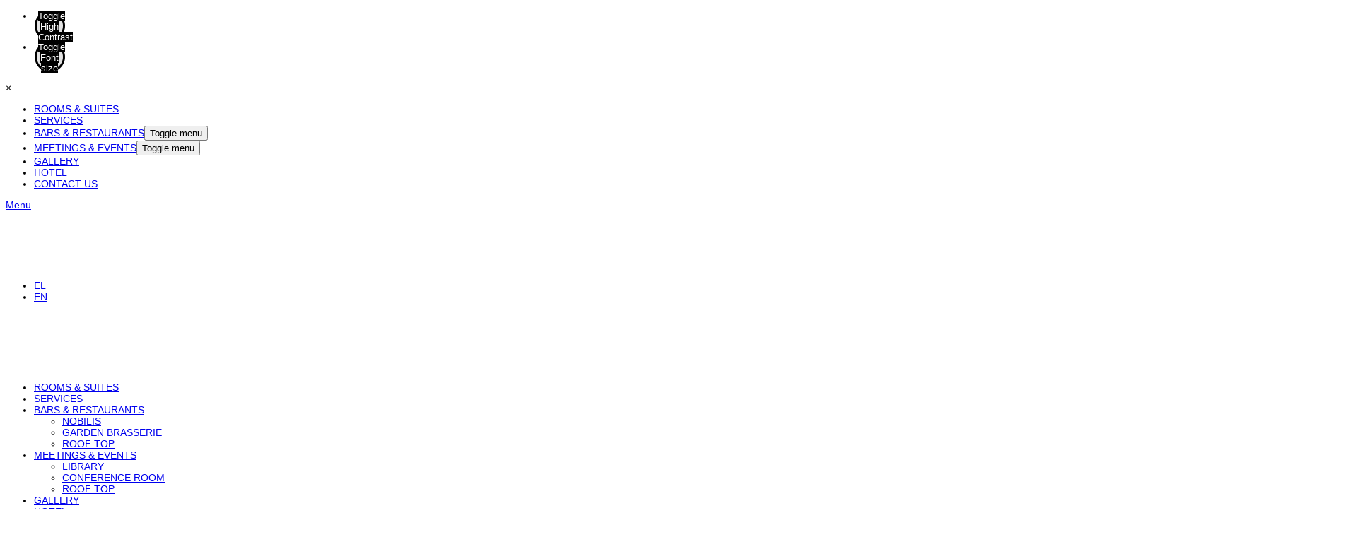

--- FILE ---
content_type: text/html; charset=UTF-8
request_url: https://www.sayhotel.gr/en/about-say-hotel/
body_size: 39886
content:
<!doctype html>
<html lang="en-US" prefix="og: https://ogp.me/ns#" class="no-js">
    <head>
        <meta charset="UTF-8">
        <!--<title></title>
<style>.flying-press-lazy-bg{background-image:none!important;}</style>
<link rel='preload' href='https://www.sayhotel.gr/wp-content/uploads/2024/10/say-hotel-kifissia-1.jpg' as='image' fetchpriority='high' />
<link rel='preload' href='https://www.sayhotel.gr/wp-content/uploads/2021/06/say-hotel-logo-header-1.png' as='image' imagesrcset='' imagesizes=''/>
<link rel='preload' href='https://www.sayhotel.gr/wp-content/uploads/2024/10/say-hotel-kifissia-1.jpg' as='image' imagesrcset='' imagesizes=''/>
<link rel='preload' href='https://www.sayhotel.gr/wp-content/uploads/2021/06/image60_t.jpg' as='image' imagesrcset='' imagesizes=''/>
<link rel='preload' href='https://www.sayhotel.gr/wp-content/uploads/2021/06/say-hotel-logo-footer.png' as='image' imagesrcset='' imagesizes=''/>
<link rel='preload' href='https://www.sayhotel.gr/wp-content/uploads/2021/06/say-hotel-the-y-hotel-logo.png' as='image' imagesrcset='' imagesizes=''/>
<link rel='preload' href='https://www.sayhotel.gr/wp-content/cache/flying-press/nwpBtKy2OAdR1K-IwhWudF-R9QMylBJAV3Bo8Ky462EK9CsYm4fA1Ts.woff2' as='font' type='font/woff2' fetchpriority='high' crossorigin='anonymous'><link rel='preload' href='https://www.sayhotel.gr/wp-content/cache/flying-press/ga6daw1J5X9T9RW6j9bNVls-hfgvz8JcMofYTYf6D33WsNFH.woff2' as='font' type='font/woff2' fetchpriority='high' crossorigin='anonymous'>
<style id="flying-press-css">:where(.wp-block-button__link){box-shadow:none;border-radius:9999px;padding:calc(.667em + 2px) calc(1.333em + 2px);text-decoration:none}:root :where(.wp-block-button .wp-block-button__link.is-style-outline),:root :where(.wp-block-button.is-style-outline>.wp-block-button__link){border:2px solid;padding:.667em 1.333em}:root :where(.wp-block-button .wp-block-button__link.is-style-outline:not(.has-text-color)),:root :where(.wp-block-button.is-style-outline>.wp-block-button__link:not(.has-text-color)){color:currentColor}:root :where(.wp-block-button .wp-block-button__link.is-style-outline:not(.has-background)),:root :where(.wp-block-button.is-style-outline>.wp-block-button__link:not(.has-background)){background-color:initial;background-image:none}:where(.wp-block-calendar table:not(.has-background) th){background:#ddd}:where(.wp-block-columns){margin-bottom:1.75em}:where(.wp-block-columns.has-background){padding:1.25em 2.375em}:where(.wp-block-post-comments input[type=submit]){border:none}:where(.wp-block-cover-image:not(.has-text-color)),:where(.wp-block-cover:not(.has-text-color)){color:#fff}:where(.wp-block-cover-image.is-light:not(.has-text-color)),:where(.wp-block-cover.is-light:not(.has-text-color)){color:#000}:root :where(.wp-block-cover h1:not(.has-text-color)),:root :where(.wp-block-cover h2:not(.has-text-color)),:root :where(.wp-block-cover h3:not(.has-text-color)),:root :where(.wp-block-cover h4:not(.has-text-color)),:root :where(.wp-block-cover h5:not(.has-text-color)),:root :where(.wp-block-cover h6:not(.has-text-color)),:root :where(.wp-block-cover p:not(.has-text-color)){color:inherit}:where(.wp-block-file){margin-bottom:1.5em}:where(.wp-block-file__button){border-radius:2em;padding:.5em 1em;display:inline-block}:where(.wp-block-file__button):where(a):active,:where(.wp-block-file__button):where(a):focus,:where(.wp-block-file__button):where(a):hover,:where(.wp-block-file__button):where(a):visited{box-shadow:none;color:#fff;opacity:.85;text-decoration:none}:where(.wp-block-form-input__input){margin-bottom:.5em;padding:0 .5em;font-size:1em}:where(.wp-block-form-input__input)[type=date],:where(.wp-block-form-input__input)[type=datetime-local],:where(.wp-block-form-input__input)[type=datetime],:where(.wp-block-form-input__input)[type=email],:where(.wp-block-form-input__input)[type=month],:where(.wp-block-form-input__input)[type=number],:where(.wp-block-form-input__input)[type=password],:where(.wp-block-form-input__input)[type=search],:where(.wp-block-form-input__input)[type=tel],:where(.wp-block-form-input__input)[type=text],:where(.wp-block-form-input__input)[type=time],:where(.wp-block-form-input__input)[type=url],:where(.wp-block-form-input__input)[type=week]{border-style:solid;border-width:1px;min-height:2em;line-height:2}:where(.wp-block-group.wp-block-group-is-layout-constrained){position:relative}:root :where(.wp-block-image.is-style-rounded img,.wp-block-image .is-style-rounded img){border-radius:9999px}@keyframes show-content-image{0%{visibility:hidden}99%{visibility:hidden}}@keyframes turn-on-visibility{0%{opacity:0}}@keyframes turn-off-visibility{0%{opacity:1;visibility:visible}99%{opacity:0;visibility:visible}}@keyframes lightbox-zoom-in{0%{transform:translate(calc((-100vw + var(--wp--lightbox-scrollbar-width))/2 + var(--wp--lightbox-initial-left-position)),calc(-50vh + var(--wp--lightbox-initial-top-position)))scale(var(--wp--lightbox-scale))}}@keyframes lightbox-zoom-out{0%{visibility:visible;transform:translate(-50%,-50%)scale(1)}99%{visibility:visible}}:where(.wp-block-latest-comments:not([style*=line-height] .wp-block-latest-comments__comment)){line-height:1.1}:where(.wp-block-latest-comments:not([style*=line-height] .wp-block-latest-comments__comment-excerpt p)){line-height:1.8}:root :where(.wp-block-latest-posts.is-grid){padding:0}:root :where(.wp-block-latest-posts.wp-block-latest-posts__list){padding-left:0}ol,ul{box-sizing:border-box}:root :where(.wp-block-list.has-background){padding:1.25em 2.375em}:where(.wp-block-navigation.has-background .wp-block-navigation-item a:not(.wp-element-button)),:where(.wp-block-navigation.has-background .wp-block-navigation-submenu a:not(.wp-element-button)),:where(.wp-block-navigation .wp-block-navigation__submenu-container .wp-block-navigation-item a:not(.wp-element-button)),:where(.wp-block-navigation .wp-block-navigation__submenu-container .wp-block-navigation-submenu a:not(.wp-element-button)),:where(.wp-block-navigation .wp-block-navigation__submenu-container .wp-block-navigation-submenu button.wp-block-navigation-item__content),:where(.wp-block-navigation .wp-block-navigation__submenu-container .wp-block-pages-list__item button.wp-block-navigation-item__content){padding:.5em 1em}@keyframes overlay-menu__fade-in-animation{0%{opacity:0;transform:translateY(.5em)}}:root :where(p.has-background){padding:1.25em 2.375em}:where(p.has-text-color:not(.has-link-color)) a{color:inherit}:where(.wp-block-post-comments-form input:not([type=submit])),:where(.wp-block-post-comments-form textarea){border:1px solid #949494;font-family:inherit;font-size:1em}:where(.wp-block-post-comments-form input:where(:not([type=submit]):not([type=checkbox]))),:where(.wp-block-post-comments-form textarea){padding:calc(.667em + 2px)}:where(.wp-block-post-excerpt){box-sizing:border-box;margin-bottom:var(--wp--style--block-gap);margin-top:var(--wp--style--block-gap)}:where(.wp-block-preformatted.has-background){padding:1.25em 2.375em}:where(.wp-block-search__button){border:1px solid #ccc;padding:6px 10px}:where(.wp-block-search__input){appearance:none;font-family:inherit;font-size:inherit;font-style:inherit;font-weight:inherit;letter-spacing:inherit;line-height:inherit;min-width:3rem;text-transform:inherit;border:1px solid #949494;flex-grow:1;margin-left:0;margin-right:0;padding:8px;text-decoration:unset!important}:where(.wp-block-search__button-inside .wp-block-search__inside-wrapper){box-sizing:border-box;background-color:#fff;border:1px solid #949494;padding:4px}:where(.wp-block-search__button-inside .wp-block-search__inside-wrapper) :where(.wp-block-search__button){padding:4px 8px}:root :where(.wp-block-separator.is-style-dots){text-align:center;height:auto;line-height:1}:root :where(.wp-block-separator.is-style-dots):before{color:currentColor;content:"···";letter-spacing:2em;padding-left:2em;font-family:serif;font-size:1.5em}:root :where(.wp-block-site-logo.is-style-rounded){border-radius:9999px}:root :where(.wp-block-social-links .wp-social-link a){padding:.25em}:root :where(.wp-block-social-links.is-style-logos-only .wp-social-link a){padding:0}:root :where(.wp-block-social-links.is-style-pill-shape .wp-social-link a){padding-left:.666667em;padding-right:.666667em}:root :where(.wp-block-tag-cloud.is-style-outline){flex-wrap:wrap;gap:1ch;display:flex}:root :where(.wp-block-tag-cloud.is-style-outline a){border:1px solid;margin-right:0;padding:1ch 2ch;font-size:unset!important;text-decoration:none!important}:root :where(.wp-block-table-of-contents){box-sizing:border-box}:where(.wp-block-term-description){box-sizing:border-box;margin-bottom:var(--wp--style--block-gap);margin-top:var(--wp--style--block-gap)}:where(pre.wp-block-verse){font-family:inherit}:root{--wp-block-synced-color:#7a00df;--wp-block-synced-color--rgb:122,0,223;--wp-bound-block-color:var(--wp-block-synced-color);--wp-editor-canvas-background:#ddd;--wp-admin-theme-color:#007cba;--wp-admin-theme-color--rgb:0,124,186;--wp-admin-theme-color-darker-10:#006ba1;--wp-admin-theme-color-darker-10--rgb:0,107,160.5;--wp-admin-theme-color-darker-20:#005a87;--wp-admin-theme-color-darker-20--rgb:0,90,135;--wp-admin-border-width-focus:2px}@media (resolution>=192dpi){:root{--wp-admin-border-width-focus:1.5px}}:root{--wp--preset--font-size--normal:16px;--wp--preset--font-size--huge:42px}html :where(.has-border-color){border-style:solid}html :where([style*=border-top-color]){border-top-style:solid}html :where([style*=border-right-color]){border-right-style:solid}html :where([style*=border-bottom-color]){border-bottom-style:solid}html :where([style*=border-left-color]){border-left-style:solid}html :where([style*=border-width]){border-style:solid}html :where([style*=border-top-width]){border-top-style:solid}html :where([style*=border-right-width]){border-right-style:solid}html :where([style*=border-bottom-width]){border-bottom-style:solid}html :where([style*=border-left-width]){border-left-style:solid}html :where(img[class*=wp-image-]){max-width:100%;height:auto}:where(figure){margin:0 0 1em}html :where(.is-position-sticky){--wp-admin--admin-bar--position-offset:var(--wp-admin--admin-bar--height,0px)}@media screen and (width<=600px){html :where(.is-position-sticky){--wp-admin--admin-bar--position-offset:0px}}@keyframes spin{}@keyframes blink{50%{opacity:1}}.simple-banner,.simple-banner_2,.simple-banner_3,.simple-banner_4,.simple-banner_5{text-align:center;width:100%;display:block;position:relative}.simple-banner .simple-banner-text,.simple-banner_2 .simple-banner-text_2,.simple-banner_3 .simple-banner-text_3,.simple-banner_4 .simple-banner-text_4,.simple-banner_5 .simple-banner-text_5{padding:10px 20px;font-weight:700;position:relative}@font-face{font-family:a11y;src:url(a11y.eot);src:url(a11y.eot?#iefix)format("embedded-opentype"),url(a11y.woff2)format("woff2"),url(a11y.woff)format("woff"),url(a11y.ttf)format("truetype"),url(a11y.svg#a11y)format("svg");font-weight:400;font-style:normal;font-display:swap}[class^=aticon-]:before,[class*=\ aticon-]:before{speak:none;font-variant:normal;text-transform:none;-webkit-font-smoothing:antialiased;-moz-osx-font-smoothing:grayscale;font-style:normal;font-weight:400;line-height:1;font-family:a11y!important}.aticon-font:before{content:""}.aticon-adjust:before{content:""}.a11y-toolbar button{color:inherit;line-height:inherit;font:inherit;text-align:left;background-color:#0000;border:0;width:100%;height:100%;margin:0;padding:0;text-decoration:none}.a11y-toolbar{z-index:99999;position:fixed;top:43vh;left:0}.a11y-toolbar ul{border-radius:0 0 4px;margin:0;padding:0;list-style:none}.a11y-toolbar ul li{margin:0;padding:0;display:block}.a11y-toolbar ul li button{color:#181818;background:#e2e2e2;border-top:1px solid #f5f5f5;border-bottom:1px solid #d2d2d2;align-items:center;padding:10px;line-height:.8;display:grid;position:relative;font-size:20px!important}.a11y-toolbar ul li button.active,.a11y-toolbar ul li button:hover{color:#fff;background:#181818}.a11y-toolbar ul li:first-child button{border-radius:0 4px 0 0}.a11y-toolbar ul li:last-child button{border-radius:0 0 4px}.a11y-toolbar .a11y-toolbar-list .a11y-toolbar-list-item .tooltip-dismissed:focus .offscreen,.a11y-toolbar .offscreen,.a11y_stylesheet_path{clip-path:inset(50%);white-space:nowrap;margin:-1px;font-size:16px;transition:all .2s;overflow:hidden;border:0!important;width:1px!important;height:1px!important;padding:0!important;position:absolute!important}.a11y-toolbar button:hover .offscreen,.a11y-toolbar button:focus .offscreen{color:#333;text-transform:none;background:#f0f0f0ee;border-radius:3px;font-family:-apple-system,BlinkMacSystemFont,Segoe UI,Roboto,Oxygen-Sans,Ubuntu,Cantarell,Helvetica Neue,sans-serif;font-size:clamp(14px,.875rem,16px);left:100%;box-shadow:0 0 1px #000;width:auto!important;height:auto!important;clip-path:unset!important;margin:auto 3px auto auto!important;padding:7px 6px!important}.wpml-ls-legacy-list-horizontal{clear:both;border:1px solid #0000;padding:7px}.wpml-ls-legacy-list-horizontal>ul{padding:0;list-style-type:none;margin:0!important}.wpml-ls-legacy-list-horizontal .wpml-ls-item{margin:0;padding:0;list-style-type:none;display:inline-block}.wpml-ls-legacy-list-horizontal a{padding:5px 10px 6px;line-height:1;text-decoration:none;display:block}.wpml-ls-legacy-list-horizontal a span{vertical-align:middle}@font-face{font-family:Noto Serif;font-style:normal;font-weight:400;font-stretch:100%;font-display:swap;src:url(https://www.sayhotel.gr/wp-content/cache/flying-press/ga6daw1J5X9T9RW6j9bNVls-hfgvz8JcMofYTYf3D33WsNFHuQk.woff2)format("woff2");unicode-range:U+460-52F,U+1C80-1C8A,U+20B4,U+2DE0-2DFF,U+A640-A69F,U+FE2E-FE2F}@font-face{font-family:Noto Serif;font-style:normal;font-weight:400;font-stretch:100%;font-display:swap;src:url(https://www.sayhotel.gr/wp-content/cache/flying-press/ga6daw1J5X9T9RW6j9bNVls-hfgvz8JcMofYTYf-D33WsNFHuQk.woff2)format("woff2");unicode-range:U+301,U+400-45F,U+490-491,U+4B0-4B1,U+2116}@font-face{font-family:Noto Serif;font-style:normal;font-weight:400;font-stretch:100%;font-display:swap;src:url(https://www.sayhotel.gr/wp-content/cache/flying-press/ga6daw1J5X9T9RW6j9bNVls-hfgvz8JcMofYTYf2D33WsNFHuQk.woff2)format("woff2");unicode-range:U+1F??}@font-face{font-family:Noto Serif;font-style:normal;font-weight:400;font-stretch:100%;font-display:swap;src:url(https://www.sayhotel.gr/wp-content/cache/flying-press/ga6daw1J5X9T9RW6j9bNVls-hfgvz8JcMofYTYf5D33WsNFHuQk.woff2)format("woff2");unicode-range:U+370-377,U+37A-37F,U+384-38A,U+38C,U+38E-3A1,U+3A3-3FF}@font-face{font-family:Noto Serif;font-style:normal;font-weight:400;font-stretch:100%;font-display:swap;src:url(https://www.sayhotel.gr/wp-content/cache/flying-press/ga6daw1J5X9T9RW6j9bNVls-hfgvz8JcMofYTYeGD33WsNFHuQk.woff2)format("woff2");unicode-range:U+302-303,U+305,U+307-308,U+310,U+312,U+315,U+31A,U+326-327,U+32C,U+32F-330,U+332-333,U+338,U+33A,U+346,U+34D,U+391-3A1,U+3A3-3A9,U+3B1-3C9,U+3D1,U+3D5-3D6,U+3F0-3F1,U+3F4-3F5,U+2016-2017,U+2034-2038,U+203C,U+2040,U+2043,U+2047,U+2050,U+2057,U+205F,U+2070-2071,U+2074-208E,U+2090-209C,U+20D0-20DC,U+20E1,U+20E5-20EF,U+2100-2112,U+2114-2115,U+2117-2121,U+2123-214F,U+2190,U+2192,U+2194-21AE,U+21B0-21E5,U+21F1-21F2,U+21F4-2211,U+2213-2214,U+2216-22FF,U+2308-230B,U+2310,U+2319,U+231C-2321,U+2336-237A,U+237C,U+2395,U+239B-23B7,U+23D0,U+23DC-23E1,U+2474-2475,U+25AF,U+25B3,U+25B7,U+25BD,U+25C1,U+25CA,U+25CC,U+25FB,U+266D-266F,U+27C0-27FF,U+2900-2AFF,U+2B0E-2B11,U+2B30-2B4C,U+2BFE,U+3030,U+FF5B,U+FF5D,U+1D400-1D7FF,U+1EE??}@font-face{font-family:Noto Serif;font-style:normal;font-weight:400;font-stretch:100%;font-display:swap;src:url(https://www.sayhotel.gr/wp-content/cache/flying-press/ga6daw1J5X9T9RW6j9bNVls-hfgvz8JcMofYTYf1D33WsNFHuQk.woff2)format("woff2");unicode-range:U+102-103,U+110-111,U+128-129,U+168-169,U+1A0-1A1,U+1AF-1B0,U+300-301,U+303-304,U+308-309,U+323,U+329,U+1EA0-1EF9,U+20AB}@font-face{font-family:Noto Serif;font-style:normal;font-weight:400;font-stretch:100%;font-display:swap;src:url(https://www.sayhotel.gr/wp-content/cache/flying-press/ga6daw1J5X9T9RW6j9bNVls-hfgvz8JcMofYTYf0D33WsNFHuQk.woff2)format("woff2");unicode-range:U+100-2BA,U+2BD-2C5,U+2C7-2CC,U+2CE-2D7,U+2DD-2FF,U+304,U+308,U+329,U+1D00-1DBF,U+1E00-1E9F,U+1EF2-1EFF,U+2020,U+20A0-20AB,U+20AD-20C0,U+2113,U+2C60-2C7F,U+A720-A7FF}@font-face{font-family:Noto Serif;font-style:normal;font-weight:400;font-stretch:100%;font-display:swap;src:url(https://www.sayhotel.gr/wp-content/cache/flying-press/ga6daw1J5X9T9RW6j9bNVls-hfgvz8JcMofYTYf6D33WsNFH.woff2)format("woff2");unicode-range:U+??,U+131,U+152-153,U+2BB-2BC,U+2C6,U+2DA,U+2DC,U+304,U+308,U+329,U+2000-206F,U+20AC,U+2122,U+2191,U+2193,U+2212,U+2215,U+FEFF,U+FFFD}@font-face{font-family:Noto Serif;font-style:normal;font-weight:700;font-stretch:100%;font-display:swap;src:url(https://www.sayhotel.gr/wp-content/cache/flying-press/ga6daw1J5X9T9RW6j9bNVls-hfgvz8JcMofYTYf3D33WsNFHuQk.woff2)format("woff2");unicode-range:U+460-52F,U+1C80-1C8A,U+20B4,U+2DE0-2DFF,U+A640-A69F,U+FE2E-FE2F}@font-face{font-family:Noto Serif;font-style:normal;font-weight:700;font-stretch:100%;font-display:swap;src:url(https://www.sayhotel.gr/wp-content/cache/flying-press/ga6daw1J5X9T9RW6j9bNVls-hfgvz8JcMofYTYf-D33WsNFHuQk.woff2)format("woff2");unicode-range:U+301,U+400-45F,U+490-491,U+4B0-4B1,U+2116}@font-face{font-family:Noto Serif;font-style:normal;font-weight:700;font-stretch:100%;font-display:swap;src:url(https://www.sayhotel.gr/wp-content/cache/flying-press/ga6daw1J5X9T9RW6j9bNVls-hfgvz8JcMofYTYf2D33WsNFHuQk.woff2)format("woff2");unicode-range:U+1F??}@font-face{font-family:Noto Serif;font-style:normal;font-weight:700;font-stretch:100%;font-display:swap;src:url(https://www.sayhotel.gr/wp-content/cache/flying-press/ga6daw1J5X9T9RW6j9bNVls-hfgvz8JcMofYTYf5D33WsNFHuQk.woff2)format("woff2");unicode-range:U+370-377,U+37A-37F,U+384-38A,U+38C,U+38E-3A1,U+3A3-3FF}@font-face{font-family:Noto Serif;font-style:normal;font-weight:700;font-stretch:100%;font-display:swap;src:url(https://www.sayhotel.gr/wp-content/cache/flying-press/ga6daw1J5X9T9RW6j9bNVls-hfgvz8JcMofYTYeGD33WsNFHuQk.woff2)format("woff2");unicode-range:U+302-303,U+305,U+307-308,U+310,U+312,U+315,U+31A,U+326-327,U+32C,U+32F-330,U+332-333,U+338,U+33A,U+346,U+34D,U+391-3A1,U+3A3-3A9,U+3B1-3C9,U+3D1,U+3D5-3D6,U+3F0-3F1,U+3F4-3F5,U+2016-2017,U+2034-2038,U+203C,U+2040,U+2043,U+2047,U+2050,U+2057,U+205F,U+2070-2071,U+2074-208E,U+2090-209C,U+20D0-20DC,U+20E1,U+20E5-20EF,U+2100-2112,U+2114-2115,U+2117-2121,U+2123-214F,U+2190,U+2192,U+2194-21AE,U+21B0-21E5,U+21F1-21F2,U+21F4-2211,U+2213-2214,U+2216-22FF,U+2308-230B,U+2310,U+2319,U+231C-2321,U+2336-237A,U+237C,U+2395,U+239B-23B7,U+23D0,U+23DC-23E1,U+2474-2475,U+25AF,U+25B3,U+25B7,U+25BD,U+25C1,U+25CA,U+25CC,U+25FB,U+266D-266F,U+27C0-27FF,U+2900-2AFF,U+2B0E-2B11,U+2B30-2B4C,U+2BFE,U+3030,U+FF5B,U+FF5D,U+1D400-1D7FF,U+1EE??}@font-face{font-family:Noto Serif;font-style:normal;font-weight:700;font-stretch:100%;font-display:swap;src:url(https://www.sayhotel.gr/wp-content/cache/flying-press/ga6daw1J5X9T9RW6j9bNVls-hfgvz8JcMofYTYf1D33WsNFHuQk.woff2)format("woff2");unicode-range:U+102-103,U+110-111,U+128-129,U+168-169,U+1A0-1A1,U+1AF-1B0,U+300-301,U+303-304,U+308-309,U+323,U+329,U+1EA0-1EF9,U+20AB}@font-face{font-family:Noto Serif;font-style:normal;font-weight:700;font-stretch:100%;font-display:swap;src:url(https://www.sayhotel.gr/wp-content/cache/flying-press/ga6daw1J5X9T9RW6j9bNVls-hfgvz8JcMofYTYf0D33WsNFHuQk.woff2)format("woff2");unicode-range:U+100-2BA,U+2BD-2C5,U+2C7-2CC,U+2CE-2D7,U+2DD-2FF,U+304,U+308,U+329,U+1D00-1DBF,U+1E00-1E9F,U+1EF2-1EFF,U+2020,U+20A0-20AB,U+20AD-20C0,U+2113,U+2C60-2C7F,U+A720-A7FF}@font-face{font-family:Noto Serif;font-style:normal;font-weight:700;font-stretch:100%;font-display:swap;src:url(https://www.sayhotel.gr/wp-content/cache/flying-press/ga6daw1J5X9T9RW6j9bNVls-hfgvz8JcMofYTYf6D33WsNFH.woff2)format("woff2");unicode-range:U+??,U+131,U+152-153,U+2BB-2BC,U+2C6,U+2DA,U+2DC,U+304,U+308,U+329,U+2000-206F,U+20AC,U+2122,U+2191,U+2193,U+2212,U+2215,U+FEFF,U+FFFD}@font-face{font-family:Barlow;font-style:normal;font-weight:300;font-display:swap;src:url(https://www.sayhotel.gr/wp-content/cache/flying-press/7cHqv4kjgoGqM7E3p-ks6Fostz0rdom9.woff2)format("woff2");unicode-range:U+102-103,U+110-111,U+128-129,U+168-169,U+1A0-1A1,U+1AF-1B0,U+300-301,U+303-304,U+308-309,U+323,U+329,U+1EA0-1EF9,U+20AB}@font-face{font-family:Barlow;font-style:normal;font-weight:300;font-display:swap;src:url(https://www.sayhotel.gr/wp-content/cache/flying-press/7cHqv4kjgoGqM7E3p-ks6Vostz0rdom9.woff2)format("woff2");unicode-range:U+100-2BA,U+2BD-2C5,U+2C7-2CC,U+2CE-2D7,U+2DD-2FF,U+304,U+308,U+329,U+1D00-1DBF,U+1E00-1E9F,U+1EF2-1EFF,U+2020,U+20A0-20AB,U+20AD-20C0,U+2113,U+2C60-2C7F,U+A720-A7FF}@font-face{font-family:Barlow;font-style:normal;font-weight:300;font-display:swap;src:url(https://www.sayhotel.gr/wp-content/cache/flying-press/7cHqv4kjgoGqM7E3p-ks51ostz0rdg.woff2)format("woff2");unicode-range:U+??,U+131,U+152-153,U+2BB-2BC,U+2C6,U+2DA,U+2DC,U+304,U+308,U+329,U+2000-206F,U+20AC,U+2122,U+2191,U+2193,U+2212,U+2215,U+FEFF,U+FFFD}@font-face{font-family:Barlow;font-style:normal;font-weight:400;font-display:swap;src:url(https://www.sayhotel.gr/wp-content/cache/flying-press/7cHpv4kjgoGqM7E_A8s5ynghnQci.woff2)format("woff2");unicode-range:U+102-103,U+110-111,U+128-129,U+168-169,U+1A0-1A1,U+1AF-1B0,U+300-301,U+303-304,U+308-309,U+323,U+329,U+1EA0-1EF9,U+20AB}@font-face{font-family:Barlow;font-style:normal;font-weight:400;font-display:swap;src:url(https://www.sayhotel.gr/wp-content/cache/flying-press/7cHpv4kjgoGqM7E_Ass5ynghnQci.woff2)format("woff2");unicode-range:U+100-2BA,U+2BD-2C5,U+2C7-2CC,U+2CE-2D7,U+2DD-2FF,U+304,U+308,U+329,U+1D00-1DBF,U+1E00-1E9F,U+1EF2-1EFF,U+2020,U+20A0-20AB,U+20AD-20C0,U+2113,U+2C60-2C7F,U+A720-A7FF}@font-face{font-family:Barlow;font-style:normal;font-weight:400;font-display:swap;src:url(https://www.sayhotel.gr/wp-content/cache/flying-press/7cHpv4kjgoGqM7E_DMs5ynghnQ.woff2)format("woff2");unicode-range:U+??,U+131,U+152-153,U+2BB-2BC,U+2C6,U+2DA,U+2DC,U+304,U+308,U+329,U+2000-206F,U+20AC,U+2122,U+2191,U+2193,U+2212,U+2215,U+FEFF,U+FFFD}@font-face{font-family:Barlow;font-style:normal;font-weight:700;font-display:swap;src:url(https://www.sayhotel.gr/wp-content/cache/flying-press/7cHqv4kjgoGqM7E3t-4s6Fostz0rdom9.woff2)format("woff2");unicode-range:U+102-103,U+110-111,U+128-129,U+168-169,U+1A0-1A1,U+1AF-1B0,U+300-301,U+303-304,U+308-309,U+323,U+329,U+1EA0-1EF9,U+20AB}@font-face{font-family:Barlow;font-style:normal;font-weight:700;font-display:swap;src:url(https://www.sayhotel.gr/wp-content/cache/flying-press/7cHqv4kjgoGqM7E3t-4s6Vostz0rdom9.woff2)format("woff2");unicode-range:U+100-2BA,U+2BD-2C5,U+2C7-2CC,U+2CE-2D7,U+2DD-2FF,U+304,U+308,U+329,U+1D00-1DBF,U+1E00-1E9F,U+1EF2-1EFF,U+2020,U+20A0-20AB,U+20AD-20C0,U+2113,U+2C60-2C7F,U+A720-A7FF}@font-face{font-family:Barlow;font-style:normal;font-weight:700;font-display:swap;src:url(https://www.sayhotel.gr/wp-content/cache/flying-press/7cHqv4kjgoGqM7E3t-4s51ostz0rdg.woff2)format("woff2");unicode-range:U+??,U+131,U+152-153,U+2BB-2BC,U+2C6,U+2DA,U+2DC,U+304,U+308,U+329,U+2000-206F,U+20AC,U+2122,U+2191,U+2193,U+2212,U+2215,U+FEFF,U+FFFD}@font-face{font-family:"Source Sans 3";font-style:normal;font-weight:400;font-display:swap;src:url(https://www.sayhotel.gr/wp-content/cache/flying-press/nwpBtKy2OAdR1K-IwhWudF-R9QMylBJAV3Bo8Ky462EH9CsYm4fA1Tvwvw.woff2)format("woff2");unicode-range:U+460-52F,U+1C80-1C8A,U+20B4,U+2DE0-2DFF,U+A640-A69F,U+FE2E-FE2F}@font-face{font-family:"Source Sans 3";font-style:normal;font-weight:400;font-display:swap;src:url(https://www.sayhotel.gr/wp-content/cache/flying-press/nwpBtKy2OAdR1K-IwhWudF-R9QMylBJAV3Bo8Ky462EO9CsYm4fA1Tvwvw.woff2)format("woff2");unicode-range:U+301,U+400-45F,U+490-491,U+4B0-4B1,U+2116}@font-face{font-family:"Source Sans 3";font-style:normal;font-weight:400;font-display:swap;src:url(https://www.sayhotel.gr/wp-content/cache/flying-press/nwpBtKy2OAdR1K-IwhWudF-R9QMylBJAV3Bo8Ky462EG9CsYm4fA1Tvwvw.woff2)format("woff2");unicode-range:U+1F??}@font-face{font-family:"Source Sans 3";font-style:normal;font-weight:400;font-display:swap;src:url(https://www.sayhotel.gr/wp-content/cache/flying-press/nwpBtKy2OAdR1K-IwhWudF-R9QMylBJAV3Bo8Ky462EJ9CsYm4fA1Tvwvw.woff2)format("woff2");unicode-range:U+370-377,U+37A-37F,U+384-38A,U+38C,U+38E-3A1,U+3A3-3FF}@font-face{font-family:"Source Sans 3";font-style:normal;font-weight:400;font-display:swap;src:url(https://www.sayhotel.gr/wp-content/cache/flying-press/nwpBtKy2OAdR1K-IwhWudF-R9QMylBJAV3Bo8Ky462EF9CsYm4fA1Tvwvw.woff2)format("woff2");unicode-range:U+102-103,U+110-111,U+128-129,U+168-169,U+1A0-1A1,U+1AF-1B0,U+300-301,U+303-304,U+308-309,U+323,U+329,U+1EA0-1EF9,U+20AB}@font-face{font-family:"Source Sans 3";font-style:normal;font-weight:400;font-display:swap;src:url(https://www.sayhotel.gr/wp-content/cache/flying-press/nwpBtKy2OAdR1K-IwhWudF-R9QMylBJAV3Bo8Ky462EE9CsYm4fA1Tvwvw.woff2)format("woff2");unicode-range:U+100-2BA,U+2BD-2C5,U+2C7-2CC,U+2CE-2D7,U+2DD-2FF,U+304,U+308,U+329,U+1D00-1DBF,U+1E00-1E9F,U+1EF2-1EFF,U+2020,U+20A0-20AB,U+20AD-20C0,U+2113,U+2C60-2C7F,U+A720-A7FF}@font-face{font-family:"Source Sans 3";font-style:normal;font-weight:400;font-display:swap;src:url(https://www.sayhotel.gr/wp-content/cache/flying-press/nwpBtKy2OAdR1K-IwhWudF-R9QMylBJAV3Bo8Ky462EK9CsYm4fA1Ts.woff2)format("woff2");unicode-range:U+??,U+131,U+152-153,U+2BB-2BC,U+2C6,U+2DA,U+2DC,U+304,U+308,U+329,U+2000-206F,U+20AC,U+2122,U+2191,U+2193,U+2212,U+2215,U+FEFF,U+FFFD}html{-webkit-text-size-adjust:100%;line-height:1.15}body{margin:0}h1{margin:.67em 0;font-size:2em}a{background-color:#0000}b,strong{font-weight:bolder}img{border-style:none}button,input,optgroup,select,textarea{margin:0;font-family:inherit;font-size:100%;line-height:1.15}button,input{overflow:visible}button,select{text-transform:none}[type=button],[type=reset],[type=submit],button{-webkit-appearance:button}[type=button]::-moz-focus-inner,[type=reset]::-moz-focus-inner,[type=submit]::-moz-focus-inner,button::-moz-focus-inner{border-style:none;padding:0}[type=button]:-moz-focusring,[type=reset]:-moz-focusring,[type=submit]:-moz-focusring,button:-moz-focusring{outline:1px dotted buttontext}[type=checkbox],[type=radio]{-webkit-box-sizing:border-box;box-sizing:border-box;padding:0}[type=number]::-webkit-inner-spin-button,[type=number]::-webkit-outer-spin-button{height:auto}[type=search]{-webkit-appearance:textfield;outline-offset:-2px}[type=search]::-webkit-search-decoration{-webkit-appearance:none}::-webkit-file-upload-button{-webkit-appearance:button;font:inherit}.foundation-mq{font-family:"small=0em&medium=40em&large=64em&xlarge=75em&xxlarge=90em"}html{-webkit-box-sizing:border-box;box-sizing:border-box;font-size:100%}*,:after,:before{-webkit-box-sizing:inherit;box-sizing:inherit}body{color:#0a0a0a;-webkit-font-smoothing:antialiased;-moz-osx-font-smoothing:grayscale;background:#fefefe;margin:0;padding:0;font-family:Helvetica Neue,Helvetica,Roboto,Arial,sans-serif;font-weight:400;line-height:1.5}img{vertical-align:middle;-ms-interpolation-mode:bicubic;max-width:100%;height:auto;display:inline-block}button{-webkit-appearance:none;-moz-appearance:none;appearance:none;cursor:auto;background:0 0;border:0;border-radius:0;padding:0;line-height:1}button,input,optgroup,select,textarea{font-family:inherit}[type=color],[type=date],[type=datetime-local],[type=datetime],[type=email],[type=month],[type=number],[type=password],[type=search],[type=tel],[type=text],[type=time],[type=url],[type=week],textarea{-webkit-box-sizing:border-box;box-sizing:border-box;color:#0a0a0a;-webkit-appearance:none;-moz-appearance:none;appearance:none;background-color:#fefefe;border:1px solid #cacaca;border-radius:0;width:100%;height:2.4375rem;margin:0 0 1rem;padding:.5rem;font-family:inherit;font-size:1rem;font-weight:400;line-height:1.5;-webkit-transition:-webkit-box-shadow .5s,box-shadow .5s,border-color .25s ease-in-out;transition:-webkit-box-shadow .5s,box-shadow .5s,border-color .25s ease-in-out;display:block;-webkit-box-shadow:inset 0 1px 2px #0a0a0a1a;box-shadow:inset 0 1px 2px #0a0a0a1a}[type=color]:focus,[type=date]:focus,[type=datetime-local]:focus,[type=datetime]:focus,[type=email]:focus,[type=month]:focus,[type=number]:focus,[type=password]:focus,[type=search]:focus,[type=tel]:focus,[type=text]:focus,[type=time]:focus,[type=url]:focus,[type=week]:focus,textarea:focus{background-color:#fefefe;border:1px solid #8a8a8a;outline:0;-webkit-transition:-webkit-box-shadow .5s,box-shadow .5s,border-color .25s ease-in-out;transition:-webkit-box-shadow .5s,box-shadow .5s,border-color .25s ease-in-out;-webkit-box-shadow:0 0 5px #cacaca;box-shadow:0 0 5px #cacaca}input:disabled,input[readonly],textarea:disabled,textarea[readonly]{cursor:not-allowed;background-color:#e6e6e6}[type=button],[type=submit]{-webkit-appearance:none;-moz-appearance:none;appearance:none;border-radius:0}input[type=search]{-webkit-box-sizing:border-box;box-sizing:border-box}::-webkit-input-placeholder{color:#cacaca}:-ms-placeholder-shown{color:#cacaca}::-moz-placeholder{color:#cacaca}::placeholder{color:#cacaca}[type=checkbox],[type=file],[type=radio]{margin:0 0 1rem}[type=checkbox]+label,[type=radio]+label{vertical-align:baseline;margin-bottom:0;margin-left:.5rem;margin-right:1rem;display:inline-block}[type=checkbox]+label[for],[type=radio]+label[for]{cursor:pointer}label>[type=checkbox],label>[type=radio]{margin-right:.5rem}[type=file]{width:100%}label{color:#0a0a0a;margin:0;font-size:.875rem;font-weight:400;line-height:1.8;display:block}blockquote,dd,div,dl,dt,form,h1,h2,h3,h4,h5,h6,li,ol,p,pre,td,th,ul{margin:0;padding:0}p{font-size:inherit;text-rendering:optimizeLegibility;margin-bottom:1rem;line-height:1.6}b,strong{font-weight:700;line-height:inherit}.h1,.h2,.h3,.h4,.h5,.h6,h1,h2,h3,h4,h5,h6{color:inherit;text-rendering:optimizeLegibility;font-family:Helvetica Neue,Helvetica,Roboto,Arial,sans-serif;font-style:normal;font-weight:400}.h1,h1{margin-top:0;margin-bottom:.5rem;font-size:1.5rem;line-height:1.4}.h3,h3{margin-top:0;margin-bottom:.5rem;font-size:1.1875rem;line-height:1.4}@media print,screen and (width>=40em){.h1,h1{font-size:3rem}.h3,h3{font-size:1.9375rem}}a{line-height:inherit;color:#1779ba;cursor:pointer;text-decoration:none}a img{border:0}dl,ol,ul{margin-bottom:1rem;line-height:1.6;list-style-position:outside}li{font-size:inherit}ul{margin-left:1.25rem;list-style-type:disc}ol ol,ol ul,ul ol,ul ul{margin-bottom:0;margin-left:1.25rem}.text-left{text-align:left}.text-right{text-align:right}.text-center{text-align:center}@media print{*{-webkit-box-shadow:none!important;box-shadow:none!important;color:#000!important;text-shadow:none!important;background:0 0!important}a,a:visited{text-decoration:underline}a[href]:after{content:" (" attr(href)")"}.ir a:after,a[href^=\#]:after,a[href^=javascript\:]:after{content:""}img,tr{page-break-inside:avoid}img{max-width:100%!important}@page{margin:.5cm}h2,h3,p{orphans:3;widows:3}h2,h3{page-break-after:avoid}}.grid-container{max-width:75rem;margin:0 auto;padding-left:.625rem;padding-right:.625rem}@media print,screen and (width>=40em){.grid-container{padding-left:.9375rem;padding-right:.9375rem}}.grid-x{-webkit-box-orient:horizontal;-webkit-box-direction:normal;-webkit-flex-flow:wrap;-ms-flex-flow:wrap;flex-flow:wrap;display:-webkit-box;display:-webkit-flex;display:-ms-flexbox;display:flex}.cell{-webkit-box-flex:0;-webkit-flex:none;-ms-flex:none;flex:none;width:100%;min-width:0;min-height:0}.grid-x>.small-1,.grid-x>.small-10,.grid-x>.small-11,.grid-x>.small-12,.grid-x>.small-2,.grid-x>.small-3,.grid-x>.small-4,.grid-x>.small-5,.grid-x>.small-6,.grid-x>.small-7,.grid-x>.small-8,.grid-x>.small-9,.grid-x>.small-full,.grid-x>.small-shrink{-ms-flex-preferred-size:auto;-webkit-flex-basis:auto;flex-basis:auto}@media print,screen and (width>=40em){.grid-x>.medium-1,.grid-x>.medium-10,.grid-x>.medium-11,.grid-x>.medium-12,.grid-x>.medium-2,.grid-x>.medium-3,.grid-x>.medium-4,.grid-x>.medium-5,.grid-x>.medium-6,.grid-x>.medium-7,.grid-x>.medium-8,.grid-x>.medium-9,.grid-x>.medium-full,.grid-x>.medium-shrink{-ms-flex-preferred-size:auto;-webkit-flex-basis:auto;flex-basis:auto}}@media print,screen and (width>=64em){.grid-x>.large-1,.grid-x>.large-10,.grid-x>.large-11,.grid-x>.large-12,.grid-x>.large-2,.grid-x>.large-3,.grid-x>.large-4,.grid-x>.large-5,.grid-x>.large-6,.grid-x>.large-7,.grid-x>.large-8,.grid-x>.large-9,.grid-x>.large-full,.grid-x>.large-shrink{-ms-flex-preferred-size:auto;-webkit-flex-basis:auto;flex-basis:auto}}.grid-x>.small-1,.grid-x>.small-10,.grid-x>.small-11,.grid-x>.small-12,.grid-x>.small-2,.grid-x>.small-3,.grid-x>.small-4,.grid-x>.small-5,.grid-x>.small-6,.grid-x>.small-7,.grid-x>.small-8,.grid-x>.small-9{-webkit-box-flex:0;-webkit-flex:none;-ms-flex:none;flex:none}.grid-x>.small-2{width:16.6667%}.grid-x>.small-3{width:25%}.grid-x>.small-6{width:50%}.grid-x>.small-10{width:83.3333%}.grid-x>.small-12{width:100%}@media print,screen and (width>=40em){.grid-x>.medium-1,.grid-x>.medium-10,.grid-x>.medium-11,.grid-x>.medium-12,.grid-x>.medium-2,.grid-x>.medium-3,.grid-x>.medium-4,.grid-x>.medium-5,.grid-x>.medium-6,.grid-x>.medium-7,.grid-x>.medium-8,.grid-x>.medium-9,.grid-x>.medium-shrink{-webkit-box-flex:0;-webkit-flex:none;-ms-flex:none;flex:none}.grid-x>.medium-6{width:50%}.grid-x>.medium-12{width:100%}}@media print,screen and (width>=64em){.grid-x>.large-1,.grid-x>.large-10,.grid-x>.large-11,.grid-x>.large-12,.grid-x>.large-2,.grid-x>.large-3,.grid-x>.large-4,.grid-x>.large-5,.grid-x>.large-6,.grid-x>.large-7,.grid-x>.large-8,.grid-x>.large-9,.grid-x>.large-shrink{-webkit-box-flex:0;-webkit-flex:none;-ms-flex:none;flex:none}.grid-x>.large-4{width:33.3333%}.grid-x>.large-6{width:50%}.grid-x>.large-12{width:100%}}.grid-padding-x .grid-padding-x{margin-left:-.625rem;margin-right:-.625rem}@media print,screen and (width>=40em){.grid-padding-x .grid-padding-x{margin-left:-.9375rem;margin-right:-.9375rem}}.grid-container:not(.full)>.grid-padding-x{margin-left:-.625rem;margin-right:-.625rem}@media print,screen and (width>=40em){.grid-container:not(.full)>.grid-padding-x{margin-left:-.9375rem;margin-right:-.9375rem}}.grid-padding-x>.cell{padding-left:.625rem;padding-right:.625rem}@media print,screen and (width>=40em){.grid-padding-x>.cell{padding-left:.9375rem;padding-right:.9375rem}}.button{vertical-align:middle;-webkit-appearance:none;text-align:center;cursor:pointer;color:#fefefe;background-color:#1779ba;border:1px solid #0000;border-radius:0;margin:0 0 1rem;padding:.85em 1em;font-family:inherit;font-size:.9rem;line-height:1;-webkit-transition:background-color .25s ease-out,color .25s ease-out;transition:background-color .25s ease-out,color .25s ease-out;display:inline-block}.button:focus,.button:hover{color:#fefefe;background-color:#14679e}.button.disabled,.button[disabled]{opacity:.25;cursor:not-allowed}.button.disabled,.button.disabled:focus,.button.disabled:hover,.button[disabled],.button[disabled]:focus,.button[disabled]:hover{color:#fefefe;background-color:#1779ba}.button.clear{color:#1779ba;border:1px solid #1779ba}.button.clear,.button.clear:focus,.button.clear:hover,.button.clear.disabled,.button.clear.disabled:focus,.button.clear.disabled:hover,.button.clear[disabled],.button.clear[disabled]:focus,.button.clear[disabled]:hover{background-color:#0000}.button.clear:focus,.button.clear:hover{color:#0c3d5d;border-color:#0c3d5d}.button.clear:focus.disabled,.button.clear:focus[disabled],.button.clear:hover.disabled,.button.clear:hover[disabled]{color:#1779ba;border:1px solid #1779ba}.button.clear,.button.clear.disabled,.button.clear:focus,.button.clear:focus.disabled,.button.clear:focus[disabled],.button.clear:hover,.button.clear:hover.disabled,.button.clear:hover[disabled],.button.clear[disabled]{border-color:#0000}.button.dropdown:after{content:"";float:right;border:.4em inset #0000;border-top:.4em solid #fefefe;border-bottom-width:0;width:0;height:0;margin-left:1em;display:inline-block;position:relative;top:.4em}.button.dropdown.clear:after,.button.dropdown.hollow:after{border-top-color:#1779ba}a.button:focus,a.button:hover{text-decoration:none}.accordion{background:#fefefe;margin-left:0;list-style-type:none}.menu{-webkit-flex-wrap:wrap;-ms-flex-wrap:wrap;flex-wrap:wrap;margin:0;padding:0;list-style:none;display:-webkit-box;display:-webkit-flex;display:-ms-flexbox;display:flex;position:relative}.menu .button,.menu a{padding:.7rem 1rem;line-height:1;text-decoration:none;display:block}.menu a,.menu button,.menu input,.menu select{margin-bottom:0}.menu input{display:inline-block}.menu,.menu.horizontal{-webkit-box-orient:horizontal;-webkit-box-direction:normal;-webkit-flex-flow:wrap;-ms-flex-flow:wrap;flex-flow:wrap}.menu.vertical{-webkit-box-orient:vertical;-webkit-box-direction:normal;-webkit-flex-flow:column;-ms-flex-flow:column;flex-flow:column}@media print,screen and (width>=40em){.menu.medium-horizontal{-webkit-box-orient:horizontal;-webkit-box-direction:normal;-webkit-flex-flow:wrap;-ms-flex-flow:wrap;flex-flow:wrap}}.is-accordion-submenu-parent{position:relative}.has-submenu-toggle>a{margin-right:40px}.submenu-toggle{cursor:pointer;width:40px;height:40px;position:absolute;top:0;right:0}.submenu-toggle:after{content:"";border:6px inset #0000;border-top:6px solid #1779ba;border-bottom-width:0;width:0;height:0;margin:auto;display:block;top:0;bottom:0}.submenu-toggle[aria-expanded=true]:after{-webkit-transform-origin:50%;-ms-transform-origin:50%;transform-origin:50%;-webkit-transform:scaleY(-1);-ms-transform:scaleY(-1);transform:scaleY(-1)}.submenu-toggle-text{clip:rect(0,0,0,0);white-space:nowrap;border:0;width:1px;height:1px;padding:0;overflow:hidden;position:absolute!important}.dropdown.menu>li.opens-right>.is-dropdown-submenu{top:100%;left:0;right:auto}.dropdown.menu>li.is-dropdown-submenu-parent>a{padding-right:1.5rem;position:relative}.dropdown.menu>li.is-dropdown-submenu-parent>a:after{content:"";border:6px inset #0000;border-top:6px solid #1779ba;border-bottom-width:0;width:0;height:0;margin-top:-3px;display:block;left:auto;right:5px}.dropdown.menu>li>a{padding:.7rem 1rem}.dropdown.menu.vertical>li .is-dropdown-submenu{top:0}.dropdown.menu.vertical>li.opens-right>.is-dropdown-submenu{left:100%;right:auto}.dropdown.menu.vertical>li>a:after{right:14px}.dropdown.menu.vertical>li.opens-right>a:after{content:"";border:6px inset #0000;border-left:6px solid #1779ba;border-right-width:0;width:0;height:0;display:block}@media print,screen and (width>=40em){.dropdown.menu.medium-horizontal>li.opens-right>.is-dropdown-submenu{top:100%;left:0;right:auto}.dropdown.menu.medium-horizontal>li.is-dropdown-submenu-parent>a{padding-right:1.5rem;position:relative}.dropdown.menu.medium-horizontal>li.is-dropdown-submenu-parent>a:after{content:"";border:6px inset #0000;border-top:6px solid #1779ba;border-bottom-width:0;width:0;height:0;margin-top:-3px;display:block;left:auto;right:5px}}.is-dropdown-submenu-parent{position:relative}.is-dropdown-submenu-parent a:after{margin-top:-6px;position:absolute;top:50%;left:auto;right:5px}.is-dropdown-submenu-parent.opens-right>.is-dropdown-submenu{left:100%;right:auto}.is-dropdown-submenu{z-index:1;background:#fefefe;border:1px solid #cacaca;min-width:200px;display:none;position:absolute;top:0;left:100%}.dropdown .is-dropdown-submenu a{padding:.7rem 1rem}.is-dropdown-submenu .is-dropdown-submenu-parent>a:after{right:14px}.is-dropdown-submenu .is-dropdown-submenu-parent.opens-right>a:after{content:"";border:6px inset #0000;border-left:6px solid #1779ba;border-right-width:0;width:0;height:0;display:block}.is-dropdown-submenu .is-dropdown-submenu{margin-top:-1px}.is-dropdown-submenu>li{width:100%}.js-off-canvas-overlay{z-index:11;opacity:0;visibility:hidden;background:#fefefe40;width:100%;height:100%;-webkit-transition:opacity .5s,visibility .5s;transition:opacity .5s,visibility .5s;position:absolute;top:0;left:0;overflow:hidden}.js-off-canvas-overlay.is-overlay-fixed{position:fixed}.off-canvas{z-index:12;-webkit-backface-visibility:hidden;backface-visibility:hidden;background:#e6e6e6;-webkit-transition:-webkit-transform .5s,transform .5s;transition:-webkit-transform .5s,transform .5s;position:fixed}.off-canvas.is-closed{visibility:hidden}.position-left{width:250px;height:100%;top:0;left:0;overflow-y:auto;-webkit-transform:translate(-250px);-ms-transform:translate(-250px);transform:translate(-250px)}.off-canvas-content .off-canvas.position-left{-webkit-transform:translate(-250px);-ms-transform:translate(-250px);transform:translate(-250px)}.off-canvas-content{-webkit-backface-visibility:hidden;backface-visibility:hidden;-webkit-transition:-webkit-transform .5s,transform .5s;transition:-webkit-transform .5s,transform .5s;-webkit-transform:none;-ms-transform:none;transform:none}.sticky-container{position:relative}.sticky{z-index:0;position:relative;-webkit-transform:translate(0,0);transform:translate(0,0)}.sticky.is-anchored{position:relative;left:auto;right:auto}.top-bar{-webkit-flex-wrap:wrap;-ms-flex-wrap:wrap;flex-wrap:wrap;justify-content:space-between;align-items:center;padding:.5rem;display:-webkit-box;display:-webkit-flex;display:-ms-flexbox;display:flex}.top-bar,.top-bar ul{background-color:#e6e6e6}.top-bar input{max-width:200px;margin-right:1rem}.top-bar input.button{width:auto}.top-bar .top-bar-left,.top-bar .top-bar-right{-webkit-box-flex:0;-webkit-flex:0 0 100%;-ms-flex:0 0 100%;flex:0 0 100%;max-width:100%}@media print,screen and (width>=40em){.top-bar{-webkit-flex-wrap:nowrap;-ms-flex-wrap:nowrap;flex-wrap:nowrap}.top-bar .top-bar-left{-webkit-box-flex:1;-webkit-flex:auto;-ms-flex:auto;flex:auto;margin-right:auto}.top-bar .top-bar-right{-webkit-box-flex:0;-webkit-flex:0 auto;-ms-flex:0 auto;flex:0 auto;margin-left:auto}}.top-bar-left,.top-bar-right{-webkit-box-flex:0;-webkit-flex:none;-ms-flex:none;flex:none}.align-middle{align-items:center}@media print,screen and (width>=40em){.medium-order-1{-webkit-box-ordinal-group:2;-ms-flex-order:1;-webkit-order:1;order:1}.medium-order-2{-webkit-box-ordinal-group:3;-ms-flex-order:2;-webkit-order:2;order:2}}@media print,screen and (width>=64em){.large-order-1{-webkit-box-ordinal-group:2;-ms-flex-order:1;-webkit-order:1;order:1}.large-order-2{-webkit-box-ordinal-group:3;-ms-flex-order:2;-webkit-order:2;order:2}.large-order-3{-webkit-box-ordinal-group:4;-ms-flex-order:3;-webkit-order:3;order:3}.large-order-4{-webkit-box-ordinal-group:5;-ms-flex-order:4;-webkit-order:4;order:4}.hide-for-large{display:none!important}}@media screen and (width<=63.9988em){.show-for-large{display:none!important}}@font-face{font-family:slick;font-weight:400;font-style:normal;src:url(../../../../media/fonts/slick.eot);src:url(../../../../media/fonts/slick.eot?#iefix)format("embedded-opentype"),url(../../../../media/fonts/slick.woff)format("woff"),url(../../../../media/fonts/slick.ttf)format("truetype"),url(../../../../media/fonts/slick.svg#slick)format("svg")}*,:after,:before{-moz-box-sizing:border-box;box-sizing:border-box;-webkit-font-smoothing:antialiased;-moz-osx-font-smoothing:grayscale;text-rendering:optimizeLegibility}html{-webkit-tap-highlight-color:transparent}body{background-color:#fff}img{vertical-align:middle;max-width:100%}input[type=text],input[type=search]{font-size:inherit;line-height:inherit}::-moz-selection{background-color:#4a5d5a}::selection{background-color:#4a5d5a}body{line-height:1.5}a,a:focus,a:hover{text-decoration:none}::-moz-selection,::selection{text-shadow:none}body,a{color:#444}::-moz-selection,::selection{color:#fff}.white{color:#fff}a:focus,a:hover{color:#4a5d5a}.background-green .white a{color:#d1d1d1}.background-green .white a:focus,.background-green .white a:hover{color:#fff}body,h1,h2,h3,h4,h5,h6,p{font-family:Ubuntu,sans-serif}header.header,.mobile-menu-container{z-index:99;width:100%;position:absolute}.logo{padding:10px 0}.dropdown.menu>li>a{border-bottom:1px solid #0000;font-size:15px;line-height:1.2;position:relative;color:#fff!important;padding:25px 9px!important}.dropdown.menu>li>a:hover,.dropdown.menu>li.current-menu-item>a{border-bottom:1px solid #fff}div #gotop{display:none}div #gotop svg path{fill:#4a5d5a}@media screen and (width>=1024px){button #moove_gdpr_save_popup_settings_button{bottom:65px!important}}div #gotop svg{background:#fff;border-radius:50%;width:40px;height:40px}.before-footer .grid-container{max-width:800px}.top-bar,.top-bar ul{background:0 0;padding:0}.main-navigation-container{background-color:#4a5d5bb3}.dropdown.menu>li.is-dropdown-submenu-parent>a:after,.dropdown.menu>li>a:after{width:6px;height:6px;display:initial;background:#fff;border:0;border-radius:50%;margin-top:0;margin-left:6px;position:absolute;top:50%;right:auto;transform:translateY(-50%);content:""!important}.dropdown.menu>li.opens-right>.is-dropdown-submenu{background:#4a5d5bb3;border:0;margin-top:0}@media screen and (width<=1350px){.dropdown.menu>li>a{font-size:15px}}@media screen and (width<=1180px){.dropdown.menu>li>a{font-size:14px}}@media screen and (width<=1120px){.dropdown.menu>li>a{font-size:13px}}@media screen and (width<=1060px){.dropdown.menu>li>a{font-size:12.5px}}.dropdown.menu>li.opens-right>.is-dropdown-submenu a{color:#fff;text-align:left}.wpml-ls-legacy-list-horizontal{padding:19px 0;position:relative}.wpml-ls-legacy-list-horizontal a{color:#fff;padding:5px 7px}.wpml-ls-legacy-list-horizontal .wpml-ls-item:after{content:"|";color:#fff;margin-top:-1px;margin-left:15px;font-size:13px;font-weight:700;position:absolute;top:50%;transform:translateY(-50%)}.wpml-ls-legacy-list-horizontal .wpml-ls-item:last-child:after{display:none}.wpml-ls-legacy-list-horizontal a span.wpml-ls-native{opacity:1;font-weight:700}.wpml-ls-legacy-list-horizontal a span{opacity:.5}a.mobile-menu-link{color:#0000;border-top:1px solid #fff;margin-left:15px;display:table;position:relative}a.mobile-menu-link:before,a.mobile-menu-link:after{content:"";border-bottom:1px solid #fff;width:30px;margin-top:-13px;transition:all .3s;position:absolute;top:0}a.mobile-menu-link:after{width:20px;margin-top:9px;left:0}a.mobile-menu-link:hover:before,a.mobile-menu-link:hover:after{width:100%}.off-canvas.is-transition-overlap{z-index:110}ul.accordion.off-canvas-nav li{padding:10px 15px;list-style:none}ul.accordion.off-canvas-nav>li{border-top:1px solid #4a5d5a}ul.accordion.off-canvas-nav>li:last-child{border-bottom:1px solid #4a5d5a}ul.accordion.off-canvas-nav{background:0 0}div #offCanvasMenu{z-index:99999999;background:#fff}ul.accordion.off-canvas-nav li a{color:#4a5d5a;font-weight:700}.submenu-toggle:after{border-color:#4a5d5a #0000 #0000}span.close{cursor:pointer;color:#4a5d5a;padding:0 23px;font-size:53px;font-weight:300;display:block;margin-top:-10px!important}.booknowaction{z-index:9;position:fixed;bottom:0;right:0}.mobile-menu-container.sticky{z-index:9999;background-color:#4a5d5be6;position:fixed;top:0}.main-navigation-container .grid-container{position:relative}.boooknow a{color:#4a5d5a;text-transform:uppercase;padding:13px 10px;font-family:Ubuntu,sans-serif;font-size:16px;font-weight:700;display:inline-block}.boooknow{text-transform:uppercase;text-align:left;background-color:#f2f2f2;border:0 solid #4a5d5a;width:320px;line-height:1.2;box-shadow:0 7px 10px #0006}.boooknow a:before{content:"";z-index:0;border:1px solid #4a5d5b;width:62%;display:block;position:absolute;top:50%;left:34%;transform:translateY(-50%)}.boooknow a:after{content:"";width:100%;height:100%;position:absolute;top:0;left:0}.social_icons svg{width:35px;height:34px}.registeraction{z-index:9999;visibility:visible;width:220px;display:block;inset:auto auto 0 0;position:fixed!important}.registeraction .boooknow{width:100%;-webkit-transform:none;-moz-transform:none;-ms-transform:none}.registeraction .boooknow a:before{width:25%;left:75%}@media screen and (width<=1024px){.registeraction{z-index:99;width:100%;top:auto;left:0;right:0;position:relative!important}}.social_icons a{margin-right:11px}.social_icons svg path{fill:#4a5d5b!important}.footer .social_icons svg path{fill:#fff!important}.social_icons{max-width:200px;margin-top:20px;margin-left:auto;margin-right:auto;display:table}footer.footer{color:#fff;background:#4a5d5a}footer.footer a{color:#fff}.top-footer{padding:60px 0}footer .cell{padding-left:15px;padding-right:15px}footer h3{font-size:16px;font-weight:700}form #mc-embedded-subscribe-form{padding:0!important}div #mc_embed_signup{background:0 0}#mc_embed_signup label{color:#fff;text-align:left;margin-top:-2px;font-family:inherit;font-size:15px!important}footer .contact_info_widget ul.contact_info_list li{margin-bottom:10px}#mc_embed_signup input.email{font:inherit!important;width:100%!important;box-shadow:none!important;background:0 0!important;border:0!important;border-bottom:1px solid #fff!important;border-radius:0!important;outline:none!important}div #mc_embed_signup_scroll{width:100%;max-width:360px;margin-left:auto;margin-right:auto;position:relative}#mc_embed_signup .clear{position:absolute;right:0}.widget_vertical_nav_menu a{padding-left:0}.main-footer-fourth-column{width:100%;max-width:360px;margin-left:auto;margin-right:auto;padding-top:20px;padding-bottom:20px}.main-footer-fourth-column>div{text-align:center;float:left;width:100%;display:inline-block}.main-footer-fourth-column>div h3{font-size:10px}ul.vertical.medium-horizontal.menu li:after{content:"|";position:absolute;top:50%;right:0;transform:translateY(-50%)}ul.vertical.medium-horizontal.menu li{position:relative}ul.vertical.medium-horizontal.menu li:last-child:after{display:none}.bottom-footer-second-column{max-width:350px;margin-left:auto;margin-right:auto}.bottom-footer-copyright-column p{margin:0}.bottom-footer-container{border-top:1px solid #4a5d5b;padding-top:20px;padding-bottom:10px;font-size:14px}.big-title{color:#4a5d5a;margin-bottom:50px;font-size:45px;font-weight:700;line-height:1.2}body{overflow-x:hidden}.background-green{color:#fff;background:#4a5d5a;padding:50px 0}.before-footer{background-color:#fff;margin-bottom:50px;padding-top:15px;box-shadow:0 7px 18px #00000012}.slider-top-page{position:relative;background-color:#000!important}.page-info{width:100%;position:absolute;top:50%;transform:translateY(-50%)}.page-info:after{content:"";background:#fff;width:2px;height:60px;margin:0 auto;display:table}.page-info h1:before{content:"";background:#fff;width:2px;height:20px;margin:0 auto 0 -5px;display:table;position:absolute;bottom:40px;left:50%}.page-info h1:after{content:"";background:#fff;width:2px;height:40px;margin:0 auto 0 5px;display:table;position:absolute;bottom:20px;left:50%}.page-info h1{text-transform:uppercase;font-size:4rem}.slider-gal-list-item.slick-current:before,.slider-top-list-item:before,.bgtoptop:before,body.page-template-page-children .slider-gal-list-item:before,body.page-template-page-children .slider-room-list-item:before,.slider-room-list-item.slick-current:before{content:"";background-color:#0000;background-image:linear-gradient(#0000,#0009);width:100%;height:100%;position:absolute}.cell{position:relative}.bottom-text{padding:30px}.bottom-section,.bottom-section .cell{position:relative}@media screen and (width>=1024px){.bottom-text{width:100%;max-width:500px;position:absolute;top:50%;left:50%;transform:translate(-50%,-50%)}}@media screen and (width>=640px){.main-footer>.cell{padding-left:20px;padding-right:20px}}aside #moove_gdpr_cookie_info_bar{z-index:99999}.main-footer-second-column .widget_vertical_nav_menu h3{display:none}@media screen and (width<=1300px){nav.nav{float:left}.widget_icl_lang_sel_widget{margin-left:-120px}}@media screen and (width<=1202px){.dropdown.menu>li>a,.wpml-ls-legacy-list-horizontal a{font-size:14px}.wpml-ls-legacy-list-horizontal a{padding-botom:0;padding-top:0}.wpml-ls-legacy-list-horizontal{padding:19px 0}}@media screen and (width<=1024px){.bottom-footer-second-column ul.menu{flex-direction:row;justify-content:center;width:100%;margin-left:auto;margin-right:auto;display:inline-flex}.booknowaction.sticky{z-index:9999;visibility:visible;width:100%;height:auto;position:fixed;top:auto!important;bottom:0!important}.bottom-footer-container{padding-bottom:50px}.logo{text-align:center;z-index:99999999;position:relative}.logo img{max-width:100px}.wpml-ls-legacy-list-horizontal .wpml-ls-item:after{margin-left:-1px;font-size:16px}.wpml-ls-legacy-list-horizontal a{font-size:16px}.booknowaction{position:relative;top:0;right:0}.boooknow{width:100%;box-shadow:none;border-left:0;border-right:0;-webkit-transform:none;-moz-transform:none;-ms-transform:none}.background-green{padding-top:350px;padding-bottom:170px}}@media screen and (width<=768px){#mc_embed_signup label svg{float:right;margin-top:-35px}}@media screen and (width<=640px){.page-info h1{font-size:2.4rem}div #gotop{z-index:9999999;display:block;position:fixed;bottom:50px;right:15px}div #gotop svg{width:30px;height:30px}.bottom-footer-second-column{font-size:10px}.big-title{font-size:32px}#mc_embed_signup label svg{float:right;margin-top:-35px}.bgslide img,.bgtoptop img{visibility:hidden}.bgslide,.bgtoptop{background-size:cover;min-height:500px}.main-footer-first-column.text-right{text-align:left;margin-bottom:20px}.text-bottom-row,.big-title,.rom-suite .room-content{text-align:center;display:block}div #mc_embed_signup_scroll{margin-top:20px;margin-left:0}.bottom-footer-copyright-column p span{display:block}.menu.medium-horizontal{-webkit-box-orient:horizontal;-webkit-box-direction:normal;-webkit-flex-flow:wrap;-ms-flex-flow:wrap;flex-flow:wrap}.background-green{padding-bottom:27%}.bgslide,.bgtoptop{min-height:auto}.bgslide,.bgtoptop,.slider-top-page,.slider-top-page .slider-top-list{height:auto}.page-info{position:relative;top:0;transform:translateY(0%)}.page-info h2,.page-info h1{color:#495e59}.page-info h1:before,.page-info h1:after,.page-info:after{background:#495e59}.bgtoptop:before,.slider-top-list-item:before{display:none}footer.footer,footer.footer .contact_info_widget{text-align:center}.main-footer-second-column h3,.main-footer-first-column h3{border-bottom:1px solid #fff;padding-bottom:5px;text-align:left!important;display:block!important}.main-footer-second-column h3:after,.main-footer-first-column h3:after{content:"▼";position:absolute;top:0;right:6px;transform:rotate(0);width:30px!important;height:30px!important}.main-footer-second-column div div,.main-footer-first-column div ul{display:none}}@media screen and (width<=640px) and (orientation:portrait){.bgslide,.bgtoptop,.slider-top-page,.slider-top-page .slider-top-list{height:auto}}div #gotop svg{background-image:radial-gradient(#fff 5% 15%,#4a5d5a 60%)}.main-header-container.sticky-container{height:50px!important}.spanlabel{display:none!important}.booknowaction .booknowtop .boooknow{box-shadow:none;text-align:center;background:#4a5d5a;border:0;border-top:1px solid #fff;border-left:1px solid #fff;flex-direction:column-reverse;align-items:center;padding:0;display:flex}.booknowaction .booknowtop .boooknow span{color:#fff;cursor:pointer;width:100%;padding:13px 15px;font-size:16px;font-weight:700;display:block;position:relative}.booknowaction{z-index:9999}.booknowaction .booknowtop .boooknow a:before,.booknowaction .booknowtop .boooknow a:after{display:none}.booknowaction .booknowtop .boooknow a{background-color:#fff;border:1px solid #4a5d5a;width:100%}.booknowaction .booknowtop .boooknow:hover a,.booknowaction.openactive .booknowtop .boooknow:hover a{display:block!important}.booknowaction .booknowtop .boooknow span a{background:#fff!important}.wrapper.off-canvas-content .show-for-large.booknowaction{top:100px;bottom:auto}.wrapper.off-canvas-content:has(.is-stuck) .show-for-large.booknowaction{top:0;bottom:auto}.show-for-large.booknowaction .booknowtop .boooknow span{padding:24px 0}.show-for-large.booknowaction .booknowtop .boooknow{border-bottom:1px solid #fff;flex-direction:column;width:200px!important}@media screen and (width>=1470px){.show-for-large.booknowaction .booknowtop .boooknow{width:300px!important}}@media screen and (width<=1500px){.main-navigation-container .grid-container{margin-left:0}}@media screen and (width<=1350px){.main-navigation-container .grid-container{margin-left:0}.main-navigation .small-2{width:110px}}@media screen and (width<=1240px){.show-for-large.booknowaction .booknowtop .boooknow{width:150px!important}.dropdown.menu>li>a{font-size:14px}}@media screen and (width<=1140px){.dropdown.menu>li>a{font-size:12px}}@media screen and (width<=640px){.slider-top-page{background-color:#0000!important}.slider-top-page .page-info{margin-top:20px!important}}input[disabled],input[readonly],select[disabled],select[readonly],textarea[disabled],textarea[readonly]{cursor:not-allowed;background-color:#eee}header ul.contact_info_list li{margin-right:10px;display:inline}header ul.contact_info_list li svg,footer .contact_info_widget ul.contact_info_list svg{height:15px}footer .contact_info_widget ul.contact_info_list{margin:0;list-style:none}header .social_icons,.top-bar,.top-bar ul{float:right}.lb-loader,.lightbox{text-align:center;line-height:0;position:absolute;left:0}.lightboxOverlay{z-index:9999;filter:alpha(Opacity=80);opacity:.8;background-color:#000;display:none;position:absolute;top:0;left:0}.lightbox{z-index:10000;outline:0;width:100%;font-weight:400}.lightbox .lb-image{height:auto;max-width:inherit;border:4px solid #fff;border-radius:3px;max-height:none;display:block}.lightbox a img{border:none}.lb-outerContainer{background-color:#fff;border-radius:4px;width:250px;height:250px;margin:0 auto;position:relative}.lb-outerContainer:after{content:"";clear:both;display:table}.lb-loader{width:100%;height:25%;top:43%}.lb-cancel{background:url(../images/loading.gif) no-repeat;width:32px;height:32px;margin:0 auto;display:block}.lb-nav{z-index:10;width:100%;height:100%;position:absolute;top:0;left:0}.lb-container>.nav{left:0}.lb-nav a{background-image:url([data-uri]);outline:0}.lb-next,.lb-prev{cursor:pointer;height:100%;display:block}.lb-nav a.lb-prev{float:left;width:34%;filter:alpha(Opacity=0);opacity:0;-o-transition:opacity .6s;background:url(../images/prev.png) 0 48% no-repeat;-webkit-transition:opacity .6s;-moz-transition:opacity .6s;transition:opacity .6s;left:0}.lb-nav a.lb-prev:hover{filter:alpha(Opacity=100);opacity:1}.lb-nav a.lb-next{float:right;width:64%;filter:alpha(Opacity=0);opacity:0;-o-transition:opacity .6s;background:url(../images/next.png) right 48% no-repeat;-webkit-transition:opacity .6s;-moz-transition:opacity .6s;transition:opacity .6s;right:0}.lb-nav a.lb-next:hover{filter:alpha(Opacity=100);opacity:1}.lb-dataContainer{border-bottom-right-radius:4px;border-bottom-left-radius:4px;width:100%;margin:0 auto;padding-top:5px}.lb-dataContainer:after{content:"";clear:both;display:table}.lb-data{color:#ccc;padding:0 4px}.lb-data .lb-details{float:left;text-align:left;width:85%;line-height:1.1em}.lb-data .lb-caption{font-size:13px;font-weight:700;line-height:1em}.lb-data .lb-caption a{color:#4ae}.lb-data .lb-number{clear:left;color:#999;padding-bottom:1em;font-size:12px;display:block}.lb-data .lb-close{float:right;text-align:right;width:30px;height:30px;filter:alpha(Opacity=70);opacity:.7;-o-transition:opacity .2s;background:url(../images/close.png) 100% 0 no-repeat;outline:0;-webkit-transition:opacity .2s;-moz-transition:opacity .2s;transition:opacity .2s;display:block}.lb-data .lb-close:hover{cursor:pointer;filter:alpha(Opacity=100);opacity:1}.gdpr_lightbox-hide,body.logged-in.et_divi_builder.et-fb #moove_gdpr_cookie_info_bar.moove-gdpr-light-scheme{display:none}#moove_gdpr_cookie_info_bar .moove-gdpr-cookie-notice button.change-settings-button{box-shadow:none;color:inherit;cursor:pointer;font-size:inherit;text-transform:inherit;font-weight:inherit;letter-spacing:inherit;line-height:inherit;background-color:#0000;border:none;padding:0;text-decoration:underline;transition:all .2s;display:inline-block}.cookie-switch.focus-g,.cookie-switch:focus,.gdpr-shr-switch.focus-g,.gdpr-shr-switch:focus{border-radius:50px;box-shadow:1px 1px 5px #010101}#moove_gdpr_cookie_modal .mgbutton.focus-g,#moove_gdpr_cookie_modal .mgbutton:focus{box-shadow:1px 1px 5px #010101}#moove_gdpr_cookie_info_bar .gdpr-fbo-0{-ms-flex-order:1;order:1}#moove_gdpr_cookie_info_bar .gdpr-fbo-1{-ms-flex-order:2;order:2}#moove_gdpr_cookie_info_bar .gdpr-fbo-2{-ms-flex-order:3;order:3}.gdpr-sr-only{clip:rect(0,0,0,0);white-space:nowrap;border:0;width:1px;height:1px;margin:-1px;padding:0;position:absolute;overflow:hidden}#moove_gdpr_cookie_info_bar{content-visibility:auto}#moove_gdpr_cookie_info_bar .moove-gdpr-button-holder{align-items:center;display:-ms-flexbox;display:flex}#moove_gdpr_cookie_modal .cookie-switch .cookie-slider,#moove_gdpr_cookie_modal .switch .slider{overflow:visible;box-shadow:1px 1px #0000}#moove_gdpr_cookie_modal{content-visibility:hidden;min-height:60vh;margin:0 auto;font-family:Nunito,sans-serif}#moove_gdpr_cookie_modal span.tab-title{display:block}#moove_gdpr_cookie_modal button{letter-spacing:0;cursor:pointer;outline:none}#moove_gdpr_cookie_modal *{-webkit-font-smoothing:antialiased;-moz-osx-font-smoothing:grayscale;font-family:inherit}#moove_gdpr_cookie_modal .cookie-switch,#moove_gdpr_cookie_modal .switch{width:50px;height:30px;padding:0;display:inline-block;position:relative}#moove_gdpr_cookie_modal .cookie-switch input,#moove_gdpr_cookie_modal .switch input{display:none}#moove_gdpr_cookie_modal .cookie-switch .cookie-slider,#moove_gdpr_cookie_modal .cookie-switch .slider,#moove_gdpr_cookie_modal .switch .cookie-slider,#moove_gdpr_cookie_modal .switch .slider{cursor:pointer;background-color:red;margin:0;padding:0;transition:all .4s;position:absolute;inset:0}#moove_gdpr_cookie_modal .cookie-switch .cookie-slider:before,#moove_gdpr_cookie_modal .cookie-switch .slider:before,#moove_gdpr_cookie_modal .switch .cookie-slider:before,#moove_gdpr_cookie_modal .switch .slider:before{content:"";box-sizing:content-box;background-color:#fff;border:1px solid #f2f2f2;border-radius:50%;width:26px;height:26px;transition:all .4s;display:block;position:absolute;bottom:1px;left:1px;box-shadow:0 5px 15px #00000040}#moove_gdpr_cookie_modal .cookie-switch .cookie-slider:after,#moove_gdpr_cookie_modal .cookie-switch .slider:after,#moove_gdpr_cookie_modal .switch .cookie-slider:after,#moove_gdpr_cookie_modal .switch .slider:after{content:attr(data-text-disabled);color:red;white-space:nowrap;font-size:16px;font-weight:700;line-height:30px;display:block;position:absolute;top:0;left:60px}#moove_gdpr_cookie_modal .cookie-switch .cookie-slider.cookie-round,#moove_gdpr_cookie_modal .cookie-switch .cookie-slider.round,#moove_gdpr_cookie_modal .cookie-switch .slider.cookie-round,#moove_gdpr_cookie_modal .cookie-switch .slider.round,#moove_gdpr_cookie_modal .switch .cookie-slider.cookie-round,#moove_gdpr_cookie_modal .switch .cookie-slider.round,#moove_gdpr_cookie_modal .switch .slider.cookie-round,#moove_gdpr_cookie_modal .switch .slider.round{border-radius:34px}#moove_gdpr_cookie_modal .cookie-switch .cookie-slider.cookie-round:before,#moove_gdpr_cookie_modal .cookie-switch .cookie-slider.round:before,#moove_gdpr_cookie_modal .cookie-switch .slider.cookie-round:before,#moove_gdpr_cookie_modal .cookie-switch .slider.round:before,#moove_gdpr_cookie_modal .switch .cookie-slider.cookie-round:before,#moove_gdpr_cookie_modal .switch .cookie-slider.round:before,#moove_gdpr_cookie_modal .switch .slider.cookie-round:before,#moove_gdpr_cookie_modal .switch .slider.round:before{border-radius:50%}#moove_gdpr_cookie_modal .cookie-switch .cookie-slider.gdpr-sr:after,#moove_gdpr_cookie_modal .cookie-switch .slider.gdpr-sr:after,#moove_gdpr_cookie_modal .switch .cookie-slider.gdpr-sr:after,#moove_gdpr_cookie_modal .switch .slider.gdpr-sr:after{display:none}#moove_gdpr_cookie_modal .cookie-switch .gdpr-sr-enable,#moove_gdpr_cookie_modal .switch .gdpr-sr-enable{color:#2e9935;display:none}#moove_gdpr_cookie_modal .cookie-switch .gdpr-sr-disable,#moove_gdpr_cookie_modal .switch .gdpr-sr-disable{color:red;display:block}#moove_gdpr_cookie_modal .cookie-switch .gdpr-sr-label,#moove_gdpr_cookie_modal .switch .gdpr-sr-label{color:red;white-space:nowrap;font-size:16px;font-weight:700;line-height:30px;display:block;position:absolute;top:0;left:60px}#moove_gdpr_cookie_modal .cookie-switch input:checked+.cookie-slider,#moove_gdpr_cookie_modal .cookie-switch input:checked+.slider,#moove_gdpr_cookie_modal .switch input:checked+.cookie-slider,#moove_gdpr_cookie_modal .switch input:checked+.slider{background-color:#2e9935}#moove_gdpr_cookie_modal .cookie-switch input:checked+.cookie-slider:after,#moove_gdpr_cookie_modal .cookie-switch input:checked+.slider:after,#moove_gdpr_cookie_modal .switch input:checked+.cookie-slider:after,#moove_gdpr_cookie_modal .switch input:checked+.slider:after{content:attr(data-text-enable);color:#2e9935;white-space:nowrap}#moove_gdpr_cookie_modal .cookie-switch input:checked+.cookie-slider .gdpr-sr-enable,#moove_gdpr_cookie_modal .cookie-switch input:checked+.slider .gdpr-sr-enable,#moove_gdpr_cookie_modal .switch input:checked+.cookie-slider .gdpr-sr-enable,#moove_gdpr_cookie_modal .switch input:checked+.slider .gdpr-sr-enable{display:block}#moove_gdpr_cookie_modal .cookie-switch input:checked+.cookie-slider .gdpr-sr-disable,#moove_gdpr_cookie_modal .cookie-switch input:checked+.slider .gdpr-sr-disable,#moove_gdpr_cookie_modal .switch input:checked+.cookie-slider .gdpr-sr-disable,#moove_gdpr_cookie_modal .switch input:checked+.slider .gdpr-sr-disable{display:none}#moove_gdpr_cookie_modal .cookie-switch input:focus+.cookie-slider,#moove_gdpr_cookie_modal .cookie-switch input:focus+.slider,#moove_gdpr_cookie_modal .switch input:focus+.cookie-slider,#moove_gdpr_cookie_modal .switch input:focus+.slider{box-shadow:0 0 1px #2e9935}#moove_gdpr_cookie_modal .cookie-switch input:checked+.cookie-slider:before,#moove_gdpr_cookie_modal .cookie-switch input:checked+.slider:before,#moove_gdpr_cookie_modal .switch input:checked+.cookie-slider:before,#moove_gdpr_cookie_modal .switch input:checked+.slider:before{transform:translate(20px)}#moove_gdpr_cookie_modal a,#moove_gdpr_cookie_modal button{box-shadow:none;text-shadow:none;outline:none}#moove_gdpr_cookie_modal .moove-gdpr-modal-content{color:#000;background-color:#fff;border-radius:10px;width:80vw;max-width:1170px;min-height:600px;margin:0 auto;position:relative}#moove_gdpr_cookie_modal .moove-gdpr-modal-content .gdpr-cc-form-fieldset,#moove_gdpr_cookie_modal .moove-gdpr-modal-content fieldset{background-color:#0000}#moove_gdpr_cookie_modal .moove-gdpr-modal-content.logo-position-left .moove-gdpr-company-logo-holder{text-align:left}#moove_gdpr_cookie_modal .moove-gdpr-modal-content.moove_gdpr_modal_theme_v1 .main-modal-content{-ms-flex-flow:column;flex-flow:column;height:100%;display:-ms-flexbox;display:flex}#moove_gdpr_cookie_modal .moove-gdpr-modal-content.moove_gdpr_modal_theme_v1 .moove-gdpr-modal-footer-content .moove-gdpr-button-holder a.mgbutton,#moove_gdpr_cookie_modal .moove-gdpr-modal-content.moove_gdpr_modal_theme_v1 .moove-gdpr-modal-footer-content .moove-gdpr-button-holder button.mgbutton{margin:2px}#moove_gdpr_cookie_modal .moove-gdpr-modal-content .moove-gdpr-modal-close{text-align:center;z-index:99;width:60px;height:60px;box-shadow:none;background:0 0;border:none;border-radius:50%;outline:none;margin:0;padding:0;line-height:60px;text-decoration:none;display:block;position:absolute;top:-30px;right:-30px}#moove_gdpr_cookie_modal .moove-gdpr-modal-content .moove-gdpr-modal-close.focus-g i,#moove_gdpr_cookie_modal .moove-gdpr-modal-content .moove-gdpr-modal-close.focus-g span.gdpr-icon,#moove_gdpr_cookie_modal .moove-gdpr-modal-content .moove-gdpr-modal-close:hover i,#moove_gdpr_cookie_modal .moove-gdpr-modal-content .moove-gdpr-modal-close:hover span.gdpr-icon{color:#0c4da2;background-color:#fff}#moove_gdpr_cookie_modal .moove-gdpr-modal-content .moove-gdpr-modal-close i,#moove_gdpr_cookie_modal .moove-gdpr-modal-content .moove-gdpr-modal-close span.gdpr-icon{color:#fff;background-color:#0c4da2;border:1px solid #0c4da2;border-radius:50%;width:60px;height:60px;font-size:48px;line-height:60px;transition:all .3s;display:block}#moove_gdpr_cookie_modal .moove-gdpr-modal-content .moove-gdpr-company-logo-holder{margin-bottom:25px;padding:0}#moove_gdpr_cookie_modal .moove-gdpr-modal-content .moove-gdpr-company-logo-holder img{width:auto;max-width:70%;max-height:75px;display:inline-block}#moove_gdpr_cookie_modal .moove-gdpr-modal-content .moove-gdpr-tab-main h3.tab-title,#moove_gdpr_cookie_modal .moove-gdpr-modal-content .moove-gdpr-tab-main span.tab-title{color:#000;margin:0 0 25px;padding:0;font-size:28px;font-weight:700;line-height:1.2}#moove_gdpr_cookie_modal .moove-gdpr-modal-content .moove-gdpr-tab-main .moove-gdpr-tab-main-content{-ms-flex-flow:column;flex-flow:column;max-height:calc(100% - 155px);padding-bottom:15px;padding-right:20px;display:-ms-flexbox;display:flex;overflow-y:auto}#moove_gdpr_cookie_modal .moove-gdpr-modal-content .moove-gdpr-tab-main .moove-gdpr-tab-main-content a,#moove_gdpr_cookie_modal .moove-gdpr-modal-content .moove-gdpr-tab-main .moove-gdpr-tab-main-content button,#moove_gdpr_cookie_modal .moove-gdpr-modal-content .moove-gdpr-tab-main .moove-gdpr-tab-main-content li,#moove_gdpr_cookie_modal .moove-gdpr-modal-content .moove-gdpr-tab-main .moove-gdpr-tab-main-content p{color:#000;margin-top:0;margin-bottom:18px;padding:0;font-size:16px;font-weight:400;line-height:1.4}#moove_gdpr_cookie_modal .moove-gdpr-modal-content .moove-gdpr-tab-main .moove-gdpr-tab-main-content h1,#moove_gdpr_cookie_modal .moove-gdpr-modal-content .moove-gdpr-tab-main .moove-gdpr-tab-main-content h2,#moove_gdpr_cookie_modal .moove-gdpr-modal-content .moove-gdpr-tab-main .moove-gdpr-tab-main-content h3,#moove_gdpr_cookie_modal .moove-gdpr-modal-content .moove-gdpr-tab-main .moove-gdpr-tab-main-content h4,#moove_gdpr_cookie_modal .moove-gdpr-modal-content .moove-gdpr-tab-main .moove-gdpr-tab-main-content h5,#moove_gdpr_cookie_modal .moove-gdpr-modal-content .moove-gdpr-tab-main .moove-gdpr-tab-main-content h6{text-transform:none;color:#000;margin-top:0;margin-bottom:20px;font-size:18px;font-weight:700;line-height:1.4}#moove_gdpr_cookie_modal .moove-gdpr-modal-content .moove-gdpr-tab-main .moove-gdpr-tab-main-content a{color:#000;text-decoration:underline}#moove_gdpr_cookie_modal .moove-gdpr-modal-content .moove-gdpr-tab-main .moove-gdpr-status-bar{margin-bottom:15px;margin-right:10px;padding:5px}#moove_gdpr_cookie_modal .moove-gdpr-modal-content .moove-gdpr-tab-main .moove-gdpr-status-bar.gdpr-checkbox-disabled{opacity:.6;pointer-events:none}#moove_gdpr_cookie_modal .moove-gdpr-modal-content .moove-gdpr-tab-main .moove-gdpr-status-bar.gdpr-checkbox-disabled .cookie-switch input:checked+.cookie-slider,#moove_gdpr_cookie_modal .moove-gdpr-modal-content .moove-gdpr-tab-main .moove-gdpr-status-bar.gdpr-checkbox-disabled .switch input:checked+.slider{background-color:#474747}#moove_gdpr_cookie_modal .moove-gdpr-modal-content .moove-gdpr-tab-main .moove-gdpr-status-bar.gdpr-checkbox-disabled .cookie-switch input:checked+.cookie-slider:after,#moove_gdpr_cookie_modal .moove-gdpr-modal-content .moove-gdpr-tab-main .moove-gdpr-status-bar.gdpr-checkbox-disabled .switch input:checked+.slider:after{color:#474747}#moove_gdpr_cookie_modal .moove-gdpr-modal-content .moove-gdpr-tab-main .moove-gdpr-status-bar p{float:right;color:#09a501;margin:0;font:700 11px Arial,Helvetica,sans-serif;display:inline-block}#moove_gdpr_cookie_modal .moove-gdpr-modal-content .moove-gdpr-tab-main .moove-gdpr-status-bar .gdpr-cc-form-wrap,#moove_gdpr_cookie_modal .moove-gdpr-modal-content .moove-gdpr-tab-main .moove-gdpr-status-bar .gdpr-cc-form-wrap .gdpr-cc-form-fieldset,#moove_gdpr_cookie_modal .moove-gdpr-modal-content .moove-gdpr-tab-main .moove-gdpr-status-bar .gdpr-cc-form-wrap fieldset,#moove_gdpr_cookie_modal .moove-gdpr-modal-content .moove-gdpr-tab-main .moove-gdpr-status-bar form,#moove_gdpr_cookie_modal .moove-gdpr-modal-content .moove-gdpr-tab-main .moove-gdpr-status-bar form .gdpr-cc-form-fieldset,#moove_gdpr_cookie_modal .moove-gdpr-modal-content .moove-gdpr-tab-main .moove-gdpr-status-bar form fieldset{box-shadow:none;border:none;margin:0;padding:0}#moove_gdpr_cookie_modal .moove-gdpr-modal-content .moove-gdpr-tab-main .moove-gdpr-status-bar .gdpr-cc-form-wrap .gdpr-cc-form-fieldset:hover label,#moove_gdpr_cookie_modal .moove-gdpr-modal-content .moove-gdpr-tab-main .moove-gdpr-status-bar .gdpr-cc-form-wrap fieldset:hover label,#moove_gdpr_cookie_modal .moove-gdpr-modal-content .moove-gdpr-tab-main .moove-gdpr-status-bar form .gdpr-cc-form-fieldset:hover label,#moove_gdpr_cookie_modal .moove-gdpr-modal-content .moove-gdpr-tab-main .moove-gdpr-status-bar form fieldset:hover label{color:#09a501}#moove_gdpr_cookie_modal .moove-gdpr-modal-content .moove-gdpr-modal-footer-content{z-index:15;background-color:#f1f1f1;border-radius:5px;align-items:center;width:100%;height:130px;display:-ms-flexbox;display:flex;position:absolute;bottom:0;left:0}#moove_gdpr_cookie_modal .moove-gdpr-modal-content .moove-gdpr-modal-footer-content:before{content:"";background-color:#c9c8c8;height:1px;display:block;position:absolute;bottom:130px;left:60px;right:60px}#moove_gdpr_cookie_modal .moove-gdpr-modal-content .moove-gdpr-modal-footer-content .moove-gdpr-button-holder{-ms-flex-wrap:wrap;flex-wrap:wrap;justify-content:space-between;width:calc(100% + 16px);margin:0 -2px;padding:0 60px;display:-ms-flexbox;display:flex}#moove_gdpr_cookie_modal .moove-gdpr-modal-content .moove-gdpr-modal-footer-content .moove-gdpr-button-holder a.mgbutton,#moove_gdpr_cookie_modal .moove-gdpr-modal-content .moove-gdpr-modal-footer-content .moove-gdpr-button-holder button.mgbutton{color:#fff;text-align:center;text-transform:none;letter-spacing:0;cursor:pointer;border:1px solid #0000;border-radius:150px;min-width:160px;margin:8px;padding:15px 10px;font-size:14px;font-weight:700;line-height:20px;text-decoration:none;transition:all .3s}#moove_gdpr_cookie_modal .moove-gdpr-modal-content .moove-gdpr-modal-footer-content .moove-gdpr-button-holder a.mgbutton:hover,#moove_gdpr_cookie_modal .moove-gdpr-modal-content .moove-gdpr-modal-footer-content .moove-gdpr-button-holder button.mgbutton:hover{background-color:#fff}#moove_gdpr_cookie_modal .moove-gdpr-modal-content .moove-gdpr-modal-footer-content .moove-gdpr-button-holder a.mgbutton.moove-gdpr-modal-save-settings,#moove_gdpr_cookie_modal .moove-gdpr-modal-content .moove-gdpr-modal-footer-content .moove-gdpr-button-holder button.mgbutton.moove-gdpr-modal-save-settings{color:#fff;display:none}#moove_gdpr_cookie_modal .moove-gdpr-modal-content .moove-gdpr-modal-footer-content .moove-gdpr-button-holder a.mgbutton.moove-gdpr-modal-save-settings:hover,#moove_gdpr_cookie_modal .moove-gdpr-modal-content .moove-gdpr-modal-footer-content .moove-gdpr-button-holder button.mgbutton.moove-gdpr-modal-save-settings:hover{background-color:#fff}#moove_gdpr_cookie_modal .moove-gdpr-modal-content .moove-gdpr-modal-left-content{float:left;z-index:10;background:#fff;border-top-left-radius:5px;border-bottom-left-radius:5px;width:40%;height:100%;padding:40px 60px;display:inline-block;position:absolute;top:0;left:0;box-shadow:0 0 30px #2323231a}#moove_gdpr_cookie_modal .moove-gdpr-modal-content .moove-gdpr-modal-left-content .moove-gdpr-branding-cnt{padding-bottom:30px;position:absolute;bottom:0;left:60px;right:60px}#moove_gdpr_cookie_modal .moove-gdpr-modal-content .moove-gdpr-modal-left-content .moove-gdpr-branding-cnt a{color:#000;letter-spacing:-.3px;padding:20px 0;font-size:13px;font-weight:700;text-decoration:none;display:block;position:relative;top:10px}#moove_gdpr_cookie_modal .moove-gdpr-modal-content .moove-gdpr-modal-left-content .moove-gdpr-branding-cnt a img{width:60px;height:auto;margin-left:5px;display:inline-block;position:relative;top:0}#moove_gdpr_cookie_modal .moove-gdpr-modal-content .moove-gdpr-modal-left-content .moove-gdpr-branding-cnt a span{text-decoration:underline;display:inline-block}#moove_gdpr_cookie_modal .moove-gdpr-modal-content .moove-gdpr-modal-left-content #moove-gdpr-menu{z-index:12;margin:0;padding:0;list-style:none}#moove_gdpr_cookie_modal .moove-gdpr-modal-content .moove-gdpr-modal-left-content #moove-gdpr-menu li{margin:0 0 7px;padding:0;list-style:none}#moove_gdpr_cookie_modal .moove-gdpr-modal-content .moove-gdpr-modal-left-content #moove-gdpr-menu li.menu-item-selected a,#moove_gdpr_cookie_modal .moove-gdpr-modal-content .moove-gdpr-modal-left-content #moove-gdpr-menu li.menu-item-selected button{color:#000;background-color:#fff;border-color:#f1f1f1}#moove_gdpr_cookie_modal .moove-gdpr-modal-content .moove-gdpr-modal-left-content #moove-gdpr-menu li.menu-item-selected a span.gdpr-icon,#moove_gdpr_cookie_modal .moove-gdpr-modal-content .moove-gdpr-modal-left-content #moove-gdpr-menu li.menu-item-selected button span.gdpr-icon{color:#000}#moove_gdpr_cookie_modal .moove-gdpr-modal-content .moove-gdpr-modal-left-content #moove-gdpr-menu li a,#moove_gdpr_cookie_modal .moove-gdpr-modal-content .moove-gdpr-modal-left-content #moove-gdpr-menu li button{text-transform:uppercase;color:#0c4da2;text-align:left;white-space:normal;background-color:#f1f1f1;border:1px solid #f1f1f1;border-radius:5px;align-items:center;width:100%;padding:13px 20px;font-size:14px;font-weight:800;line-height:1.1;text-decoration:none;transition:all .3s;display:-ms-flexbox;display:flex}#moove_gdpr_cookie_modal .moove-gdpr-modal-content .moove-gdpr-modal-left-content #moove-gdpr-menu li a:hover i,#moove_gdpr_cookie_modal .moove-gdpr-modal-content .moove-gdpr-modal-left-content #moove-gdpr-menu li a:hover span.gdpr-icon,#moove_gdpr_cookie_modal .moove-gdpr-modal-content .moove-gdpr-modal-left-content #moove-gdpr-menu li button:hover i,#moove_gdpr_cookie_modal .moove-gdpr-modal-content .moove-gdpr-modal-left-content #moove-gdpr-menu li button:hover span.gdpr-icon{text-decoration:none}#moove_gdpr_cookie_modal .moove-gdpr-modal-content .moove-gdpr-modal-left-content #moove-gdpr-menu li a i,#moove_gdpr_cookie_modal .moove-gdpr-modal-content .moove-gdpr-modal-left-content #moove-gdpr-menu li a span.gdpr-icon,#moove_gdpr_cookie_modal .moove-gdpr-modal-content .moove-gdpr-modal-left-content #moove-gdpr-menu li button i,#moove_gdpr_cookie_modal .moove-gdpr-modal-content .moove-gdpr-modal-left-content #moove-gdpr-menu li button span.gdpr-icon{float:left;color:#0c4da2;width:40px;margin-right:5px;font-size:30px;display:inline-block;position:relative;top:0}#moove_gdpr_cookie_modal .moove-gdpr-modal-content .moove-gdpr-modal-left-content #moove-gdpr-menu li a span.gdpr-nav-tab-title,#moove_gdpr_cookie_modal .moove-gdpr-modal-content .moove-gdpr-modal-left-content #moove-gdpr-menu li button span.gdpr-nav-tab-title{align-items:center;width:calc(100% - 40px);display:-ms-inline-flexbox;display:inline-flex}#moove_gdpr_cookie_modal .moove-gdpr-modal-content .moove-gdpr-modal-right-content{float:right;background-color:#f1f1f1;border-top-right-radius:5px;border-bottom-right-radius:5px;width:60%;height:auto;padding:40px 60px;display:inline-block;position:absolute;top:0;right:0}#moove_gdpr_cookie_modal .moove-gdpr-modal-content .moove-gdpr-tab-main .moove-gdpr-status-bar:after,.moove-clearfix:after{content:"";clear:both;display:table}#moove_gdpr_cookie_info_bar{color:#fff;z-index:9900;background-color:#202020;border-top:1px solid #fff;width:100%;min-height:60px;max-height:400px;font-family:Nunito,sans-serif;transition:bottom .3s cubic-bezier(.17,.04,.03,.94);position:fixed;bottom:0;left:0}#moove_gdpr_cookie_info_bar *{-webkit-font-smoothing:antialiased;-moz-osx-font-smoothing:grayscale;font-family:inherit}#moove_gdpr_cookie_info_bar.moove-gdpr-info-bar-hidden{bottom:-400px}#moove_gdpr_cookie_info_bar.moove-gdpr-align-center,#moove_gdpr_cookie_info_bar.moove-gdpr-align-right{text-align:center}#moove_gdpr_cookie_info_bar.moove-gdpr-dark-scheme{background-color:#202020;border-top:1px solid #fff}#moove_gdpr_cookie_info_bar.moove-gdpr-dark-scheme .moove-gdpr-info-bar-container .moove-gdpr-info-bar-content h1,#moove_gdpr_cookie_info_bar.moove-gdpr-dark-scheme .moove-gdpr-info-bar-container .moove-gdpr-info-bar-content h2,#moove_gdpr_cookie_info_bar.moove-gdpr-dark-scheme .moove-gdpr-info-bar-container .moove-gdpr-info-bar-content h3,#moove_gdpr_cookie_info_bar.moove-gdpr-dark-scheme .moove-gdpr-info-bar-container .moove-gdpr-info-bar-content h4,#moove_gdpr_cookie_info_bar.moove-gdpr-dark-scheme .moove-gdpr-info-bar-container .moove-gdpr-info-bar-content h5,#moove_gdpr_cookie_info_bar.moove-gdpr-dark-scheme .moove-gdpr-info-bar-container .moove-gdpr-info-bar-content h6,#moove_gdpr_cookie_info_bar.moove-gdpr-dark-scheme .moove-gdpr-info-bar-container .moove-gdpr-info-bar-content p,#moove_gdpr_cookie_info_bar.moove-gdpr-dark-scheme .moove-gdpr-info-bar-container .moove-gdpr-info-bar-content p a,#moove_gdpr_cookie_info_bar.moove-gdpr-dark-scheme p{color:#fff}#moove_gdpr_cookie_info_bar.moove-gdpr-dark-scheme .moove-gdpr-info-bar-container .moove-gdpr-info-bar-content a,#moove_gdpr_cookie_info_bar.moove-gdpr-dark-scheme .moove-gdpr-info-bar-container .moove-gdpr-info-bar-content button{outline:none;text-decoration:underline;transition:all .2s}#moove_gdpr_cookie_info_bar.moove-gdpr-dark-scheme .moove-gdpr-info-bar-container .moove-gdpr-info-bar-content a.mgbutton.focus-g,#moove_gdpr_cookie_info_bar.moove-gdpr-dark-scheme .moove-gdpr-info-bar-container .moove-gdpr-info-bar-content a.mgbutton:focus,#moove_gdpr_cookie_info_bar.moove-gdpr-dark-scheme .moove-gdpr-info-bar-container .moove-gdpr-info-bar-content a.mgbutton:hover,#moove_gdpr_cookie_info_bar.moove-gdpr-dark-scheme .moove-gdpr-info-bar-container .moove-gdpr-info-bar-content button.mgbutton.focus-g,#moove_gdpr_cookie_info_bar.moove-gdpr-dark-scheme .moove-gdpr-info-bar-container .moove-gdpr-info-bar-content button.mgbutton:focus,#moove_gdpr_cookie_info_bar.moove-gdpr-dark-scheme .moove-gdpr-info-bar-container .moove-gdpr-info-bar-content button.mgbutton:hover{background-color:#fff}#moove_gdpr_cookie_info_bar:not(.gdpr-full-screen-infobar) .moove-gdpr-info-bar-container .moove-gdpr-info-bar-content a.mgbutton.moove-gdpr-infobar-reject-btn-alt,#moove_gdpr_cookie_info_bar:not(.gdpr-full-screen-infobar) .moove-gdpr-info-bar-container .moove-gdpr-info-bar-content a.mgbutton.moove-gdpr-infobar-settings-btn,#moove_gdpr_cookie_info_bar:not(.gdpr-full-screen-infobar) .moove-gdpr-info-bar-container .moove-gdpr-info-bar-content button.mgbutton.moove-gdpr-infobar-reject-btn-alt,#moove_gdpr_cookie_info_bar:not(.gdpr-full-screen-infobar) .moove-gdpr-info-bar-container .moove-gdpr-info-bar-content button.mgbutton.moove-gdpr-infobar-settings-btn{opacity:.7;color:#202020;background-color:#0000;box-shadow:inset 0 0 0 1px}#moove_gdpr_cookie_info_bar:not(.gdpr-full-screen-infobar) .moove-gdpr-info-bar-container .moove-gdpr-info-bar-content a.mgbutton.moove-gdpr-infobar-reject-btn-alt.focus-g,#moove_gdpr_cookie_info_bar:not(.gdpr-full-screen-infobar) .moove-gdpr-info-bar-container .moove-gdpr-info-bar-content a.mgbutton.moove-gdpr-infobar-reject-btn-alt:focus,#moove_gdpr_cookie_info_bar:not(.gdpr-full-screen-infobar) .moove-gdpr-info-bar-container .moove-gdpr-info-bar-content a.mgbutton.moove-gdpr-infobar-reject-btn-alt:hover,#moove_gdpr_cookie_info_bar:not(.gdpr-full-screen-infobar) .moove-gdpr-info-bar-container .moove-gdpr-info-bar-content a.mgbutton.moove-gdpr-infobar-settings-btn.focus-g,#moove_gdpr_cookie_info_bar:not(.gdpr-full-screen-infobar) .moove-gdpr-info-bar-container .moove-gdpr-info-bar-content a.mgbutton.moove-gdpr-infobar-settings-btn:focus,#moove_gdpr_cookie_info_bar:not(.gdpr-full-screen-infobar) .moove-gdpr-info-bar-container .moove-gdpr-info-bar-content a.mgbutton.moove-gdpr-infobar-settings-btn:hover,#moove_gdpr_cookie_info_bar:not(.gdpr-full-screen-infobar) .moove-gdpr-info-bar-container .moove-gdpr-info-bar-content button.mgbutton.moove-gdpr-infobar-reject-btn-alt.focus-g,#moove_gdpr_cookie_info_bar:not(.gdpr-full-screen-infobar) .moove-gdpr-info-bar-container .moove-gdpr-info-bar-content button.mgbutton.moove-gdpr-infobar-reject-btn-alt:focus,#moove_gdpr_cookie_info_bar:not(.gdpr-full-screen-infobar) .moove-gdpr-info-bar-container .moove-gdpr-info-bar-content button.mgbutton.moove-gdpr-infobar-reject-btn-alt:hover,#moove_gdpr_cookie_info_bar:not(.gdpr-full-screen-infobar) .moove-gdpr-info-bar-container .moove-gdpr-info-bar-content button.mgbutton.moove-gdpr-infobar-settings-btn.focus-g,#moove_gdpr_cookie_info_bar:not(.gdpr-full-screen-infobar) .moove-gdpr-info-bar-container .moove-gdpr-info-bar-content button.mgbutton.moove-gdpr-infobar-settings-btn:focus,#moove_gdpr_cookie_info_bar:not(.gdpr-full-screen-infobar) .moove-gdpr-info-bar-container .moove-gdpr-info-bar-content button.mgbutton.moove-gdpr-infobar-settings-btn:hover{box-shadow:none;opacity:1;color:#fff;background-color:#202020}#moove_gdpr_cookie_info_bar:not(.gdpr-full-screen-infobar).moove-gdpr-dark-scheme .moove-gdpr-info-bar-container .moove-gdpr-info-bar-content a.mgbutton.moove-gdpr-infobar-reject-btn-alt,#moove_gdpr_cookie_info_bar:not(.gdpr-full-screen-infobar).moove-gdpr-dark-scheme .moove-gdpr-info-bar-container .moove-gdpr-info-bar-content a.mgbutton.moove-gdpr-infobar-settings-btn,#moove_gdpr_cookie_info_bar:not(.gdpr-full-screen-infobar).moove-gdpr-dark-scheme .moove-gdpr-info-bar-container .moove-gdpr-info-bar-content button.mgbutton.moove-gdpr-infobar-reject-btn-alt,#moove_gdpr_cookie_info_bar:not(.gdpr-full-screen-infobar).moove-gdpr-dark-scheme .moove-gdpr-info-bar-container .moove-gdpr-info-bar-content button.mgbutton.moove-gdpr-infobar-settings-btn{opacity:.7;color:#fff;background-color:#0000;box-shadow:inset 0 0 0 1px}#moove_gdpr_cookie_info_bar:not(.gdpr-full-screen-infobar).moove-gdpr-dark-scheme .moove-gdpr-info-bar-container .moove-gdpr-info-bar-content a.mgbutton.moove-gdpr-infobar-reject-btn-alt.focus-g,#moove_gdpr_cookie_info_bar:not(.gdpr-full-screen-infobar).moove-gdpr-dark-scheme .moove-gdpr-info-bar-container .moove-gdpr-info-bar-content a.mgbutton.moove-gdpr-infobar-reject-btn-alt:focus,#moove_gdpr_cookie_info_bar:not(.gdpr-full-screen-infobar).moove-gdpr-dark-scheme .moove-gdpr-info-bar-container .moove-gdpr-info-bar-content a.mgbutton.moove-gdpr-infobar-reject-btn-alt:hover,#moove_gdpr_cookie_info_bar:not(.gdpr-full-screen-infobar).moove-gdpr-dark-scheme .moove-gdpr-info-bar-container .moove-gdpr-info-bar-content a.mgbutton.moove-gdpr-infobar-settings-btn.focus-g,#moove_gdpr_cookie_info_bar:not(.gdpr-full-screen-infobar).moove-gdpr-dark-scheme .moove-gdpr-info-bar-container .moove-gdpr-info-bar-content a.mgbutton.moove-gdpr-infobar-settings-btn:focus,#moove_gdpr_cookie_info_bar:not(.gdpr-full-screen-infobar).moove-gdpr-dark-scheme .moove-gdpr-info-bar-container .moove-gdpr-info-bar-content a.mgbutton.moove-gdpr-infobar-settings-btn:hover,#moove_gdpr_cookie_info_bar:not(.gdpr-full-screen-infobar).moove-gdpr-dark-scheme .moove-gdpr-info-bar-container .moove-gdpr-info-bar-content button.mgbutton.moove-gdpr-infobar-reject-btn-alt.focus-g,#moove_gdpr_cookie_info_bar:not(.gdpr-full-screen-infobar).moove-gdpr-dark-scheme .moove-gdpr-info-bar-container .moove-gdpr-info-bar-content button.mgbutton.moove-gdpr-infobar-reject-btn-alt:focus,#moove_gdpr_cookie_info_bar:not(.gdpr-full-screen-infobar).moove-gdpr-dark-scheme .moove-gdpr-info-bar-container .moove-gdpr-info-bar-content button.mgbutton.moove-gdpr-infobar-reject-btn-alt:hover,#moove_gdpr_cookie_info_bar:not(.gdpr-full-screen-infobar).moove-gdpr-dark-scheme .moove-gdpr-info-bar-container .moove-gdpr-info-bar-content button.mgbutton.moove-gdpr-infobar-settings-btn.focus-g,#moove_gdpr_cookie_info_bar:not(.gdpr-full-screen-infobar).moove-gdpr-dark-scheme .moove-gdpr-info-bar-container .moove-gdpr-info-bar-content button.mgbutton.moove-gdpr-infobar-settings-btn:focus,#moove_gdpr_cookie_info_bar:not(.gdpr-full-screen-infobar).moove-gdpr-dark-scheme .moove-gdpr-info-bar-container .moove-gdpr-info-bar-content button.mgbutton.moove-gdpr-infobar-settings-btn:hover{box-shadow:none;opacity:1;color:#202020;background-color:#fff}#moove_gdpr_cookie_info_bar .moove-gdpr-info-bar-container{padding:10px 40px;display:inline-block;position:static}#moove_gdpr_cookie_info_bar .moove-gdpr-info-bar-container .moove-gdpr-info-bar-content{text-align:left;align-items:center;width:100%;padding-left:30px;padding-right:30px;display:-ms-flexbox;display:flex}#moove_gdpr_cookie_info_bar .moove-gdpr-info-bar-container .moove-gdpr-info-bar-content p,#moove_gdpr_cookie_info_bar .moove-gdpr-info-bar-container .moove-gdpr-info-bar-content p a{color:#fff;margin:0;padding-bottom:0;font-size:14px;font-weight:700;line-height:18px}#moove_gdpr_cookie_info_bar .moove-gdpr-info-bar-container .moove-gdpr-info-bar-content h1,#moove_gdpr_cookie_info_bar .moove-gdpr-info-bar-container .moove-gdpr-info-bar-content h2,#moove_gdpr_cookie_info_bar .moove-gdpr-info-bar-container .moove-gdpr-info-bar-content h3,#moove_gdpr_cookie_info_bar .moove-gdpr-info-bar-container .moove-gdpr-info-bar-content h4,#moove_gdpr_cookie_info_bar .moove-gdpr-info-bar-container .moove-gdpr-info-bar-content h5,#moove_gdpr_cookie_info_bar .moove-gdpr-info-bar-container .moove-gdpr-info-bar-content h6{margin-bottom:15px;font-size:22px;line-height:30px}#moove_gdpr_cookie_info_bar .moove-gdpr-info-bar-container .moove-gdpr-info-bar-content a.mgbutton,#moove_gdpr_cookie_info_bar .moove-gdpr-info-bar-container .moove-gdpr-info-bar-content button.mgbutton{color:#fff;white-space:nowrap;text-transform:none;letter-spacing:0;cursor:pointer;border:none;border-radius:150px;margin:3px 4px;padding:8px 30px;font-size:14px;font-weight:700;line-height:20px;text-decoration:none;transition:all .3s;display:inline-block}#moove_gdpr_cookie_info_bar .moove-gdpr-info-bar-container .moove-gdpr-info-bar-content a.mgbutton.focus-g,#moove_gdpr_cookie_info_bar .moove-gdpr-info-bar-container .moove-gdpr-info-bar-content a.mgbutton:focus,#moove_gdpr_cookie_info_bar .moove-gdpr-info-bar-container .moove-gdpr-info-bar-content a.mgbutton:hover,#moove_gdpr_cookie_info_bar .moove-gdpr-info-bar-container .moove-gdpr-info-bar-content button.mgbutton.focus-g,#moove_gdpr_cookie_info_bar .moove-gdpr-info-bar-container .moove-gdpr-info-bar-content button.mgbutton:focus,#moove_gdpr_cookie_info_bar .moove-gdpr-info-bar-container .moove-gdpr-info-bar-content button.mgbutton:hover{color:#fff;background-color:#202020}#moove_gdpr_cookie_info_bar .moove-gdpr-info-bar-container .moove-gdpr-info-bar-content a.mgbutton.change-settings-button,#moove_gdpr_cookie_info_bar .moove-gdpr-info-bar-container .moove-gdpr-info-bar-content button.mgbutton.change-settings-button{color:#fff;cursor:pointer;background-color:#424449;border-color:#0000}#moove_gdpr_cookie_info_bar .moove-gdpr-info-bar-container .moove-gdpr-info-bar-content a.mgbutton.change-settings-button.focus-g,#moove_gdpr_cookie_info_bar .moove-gdpr-info-bar-container .moove-gdpr-info-bar-content a.mgbutton.change-settings-button:focus,#moove_gdpr_cookie_info_bar .moove-gdpr-info-bar-container .moove-gdpr-info-bar-content a.mgbutton.change-settings-button:hover,#moove_gdpr_cookie_info_bar .moove-gdpr-info-bar-container .moove-gdpr-info-bar-content button.mgbutton.change-settings-button.focus-g,#moove_gdpr_cookie_info_bar .moove-gdpr-info-bar-container .moove-gdpr-info-bar-content button.mgbutton.change-settings-button:focus,#moove_gdpr_cookie_info_bar .moove-gdpr-info-bar-container .moove-gdpr-info-bar-content button.mgbutton.change-settings-button:hover{background-color:#000;border-color:#fff}#moove_gdpr_cookie_info_bar .moove-gdpr-info-bar-container .moove-gdpr-info-bar-content span.change-settings-button{cursor:pointer;text-decoration:underline;transition:all .2s}#moove_gdpr_cookie_info_bar .moove-gdpr-info-bar-container .moove-gdpr-info-bar-content .moove-gdpr-button-holder{padding-left:3vw}#moove_gdpr_save_popup_settings_button{z-index:1001;color:#fff;text-align:center;background-color:#000c;border:none;border-radius:50px;outline:none;height:40px;padding:0;font-size:14px;font-weight:400;line-height:20px;text-decoration:none;transition:all .3s;display:block;position:fixed}#moove_gdpr_save_popup_settings_button:not(.gdpr-floating-button-custom-position){bottom:20px;left:20px}#moove_gdpr_save_popup_settings_button span{background-color:inherit;transition:all .3s}#moove_gdpr_save_popup_settings_button span.moove_gdpr_icon{float:left;text-align:center;z-index:15;background-color:inherit;border-radius:inherit;justify-content:center;align-items:center;min-width:40px;height:40px;font-size:30px;line-height:40px;transition:none;display:-ms-inline-flexbox;display:inline-flex;position:relative}#moove_gdpr_save_popup_settings_button span.moove_gdpr_icon i,#moove_gdpr_save_popup_settings_button span.moove_gdpr_icon span.gdpr-icon{background-color:#0000;font-weight:900;position:relative;top:0}#moove_gdpr_save_popup_settings_button span.moove_gdpr_text{text-transform:uppercase;white-space:nowrap;z-index:5;background-color:#0000;padding:0 15px 0 5px;font:12px/40px Arial,sans-serif;text-decoration:none;display:none;position:relative;top:0;left:0;overflow:hidden}#moove_gdpr_save_popup_settings_button:focus,#moove_gdpr_save_popup_settings_button:hover{background-color:#000}#moove_gdpr_save_popup_settings_button:focus span.moove_gdpr_text,#moove_gdpr_save_popup_settings_button:hover span.moove_gdpr_text{display:block}#moove_gdpr_cookie_info_bar *{box-sizing:border-box}@media (width<=767px){#moove_gdpr_cookie_modal .moove-gdpr-modal-content .moove-gdpr-modal-left-content .moove-gdpr-branding-cnt a{font-size:10px;line-height:1.2}#moove_gdpr_cookie_info_bar .moove-gdpr-infobar-close-btn.moovegdpr-arrow-close:after,#moove_gdpr_cookie_info_bar .moove-gdpr-infobar-close-btn.moovegdpr-arrow-close:before,.gdpr-icon.moovegdpr-arrow-close:after,.gdpr-icon.moovegdpr-arrow-close:before,i.moovegdpr-arrow-close.moovegdpr-arrow-close:after,i.moovegdpr-arrow-close.moovegdpr-arrow-close:before{height:14px;top:calc(50% - 7px)}#moove_gdpr_cookie_info_bar .moove-gdpr-button-holder{-ms-flex-wrap:wrap;flex-wrap:wrap}#moove_gdpr_cookie_modal .moove-gdpr-modal-content{width:calc(100vw - 50px)}#moove_gdpr_cookie_modal .cookie-switch,#moove_gdpr_cookie_modal .switch{width:40px;height:24px}#moove_gdpr_cookie_modal .cookie-switch .cookie-slider:before,#moove_gdpr_cookie_modal .cookie-switch .slider:before,#moove_gdpr_cookie_modal .switch .cookie-slider:before,#moove_gdpr_cookie_modal .switch .slider:before{width:20px;height:20px}#moove_gdpr_cookie_modal .cookie-switch input:checked+.cookie-slider:before,#moove_gdpr_cookie_modal .cookie-switch input:checked+.slider:before,#moove_gdpr_cookie_modal .switch input:checked+.cookie-slider:before,#moove_gdpr_cookie_modal .switch input:checked+.slider:before{transform:translate(16px)}#moove_gdpr_cookie_modal .moove-gdpr-modal-content.moove_gdpr_modal_theme_v1 .moove-gdpr-tab-main .moove-gdpr-tab-main-content{max-height:auto}#moove_gdpr_cookie_modal .moove-gdpr-modal-content{min-height:auto;max-height:90vh}#moove_gdpr_cookie_modal .moove-gdpr-modal-content .cookie-switch .cookie-slider:after,#moove_gdpr_cookie_modal .moove-gdpr-modal-content .cookie-switch .gdpr-sr-label,#moove_gdpr_cookie_modal .moove-gdpr-modal-content .switch .gdpr-sr-label,#moove_gdpr_cookie_modal .moove-gdpr-modal-content .switch .slider:after{min-width:130px;font-size:12px;font-weight:800;line-height:30px}#moove_gdpr_cookie_modal .moove-gdpr-modal-content .cookie-switch .gdpr-sr-label,#moove_gdpr_cookie_modal .moove-gdpr-modal-content .switch .gdpr-sr-label{line-height:1.8}#moove_gdpr_cookie_modal .moove-gdpr-modal-content .moove-gdpr-modal-close{width:30px;height:30px;line-height:30px;text-decoration:none;display:block;position:absolute;top:-15px;right:-15px}#moove_gdpr_cookie_modal .moove-gdpr-modal-content .moove-gdpr-modal-close i,#moove_gdpr_cookie_modal .moove-gdpr-modal-content .moove-gdpr-modal-close span.gdpr-icon{width:30px;height:30px;font-size:30px;line-height:30px}#moove_gdpr_cookie_modal .moove-gdpr-modal-content .moove-gdpr-company-logo-holder{margin-bottom:15px}#moove_gdpr_cookie_modal .moove-gdpr-modal-content .moove-gdpr-modal-left-content{text-align:center;border-radius:5px 5px 0 0;min-height:140px;padding:30px 10px 10px;position:relative;top:0;left:0}#moove_gdpr_cookie_modal .moove-gdpr-modal-content .moove-gdpr-modal-left-content #moove-gdpr-menu{-ms-flex-wrap:wrap;flex-wrap:wrap;margin:0 -3px;display:-ms-flexbox;display:flex}#moove_gdpr_cookie_modal .moove-gdpr-modal-content .moove-gdpr-modal-left-content #moove-gdpr-menu li{-ms-flex:1;flex:1;margin:3px;list-style:none;display:-ms-inline-flexbox;display:inline-flex}#moove_gdpr_cookie_modal .moove-gdpr-modal-content .moove-gdpr-modal-left-content #moove-gdpr-menu li a,#moove_gdpr_cookie_modal .moove-gdpr-modal-content .moove-gdpr-modal-left-content #moove-gdpr-menu li button{padding:5px}#moove_gdpr_cookie_modal .moove-gdpr-modal-content .moove-gdpr-modal-left-content #moove-gdpr-menu li a i,#moove_gdpr_cookie_modal .moove-gdpr-modal-content .moove-gdpr-modal-left-content #moove-gdpr-menu li a span.gdpr-icon,#moove_gdpr_cookie_modal .moove-gdpr-modal-content .moove-gdpr-modal-left-content #moove-gdpr-menu li button i,#moove_gdpr_cookie_modal .moove-gdpr-modal-content .moove-gdpr-modal-left-content #moove-gdpr-menu li button span.gdpr-icon{text-align:center;width:24px;margin:0;font-size:24px}#moove_gdpr_cookie_modal .moove-gdpr-modal-content .moove-gdpr-modal-left-content #moove-gdpr-menu li a span.gdpr-nav-tab-title,#moove_gdpr_cookie_modal .moove-gdpr-modal-content .moove-gdpr-modal-left-content #moove-gdpr-menu li button span.gdpr-nav-tab-title{font-size:8px;line-height:1.2}#moove_gdpr_cookie_modal .moove-gdpr-modal-content .moove-gdpr-modal-left-content .moove-gdpr-branding-cnt{padding:0;inset:3px 3px auto auto;transform:scale(.8)}#moove_gdpr_cookie_modal .moove-gdpr-modal-content .moove-gdpr-modal-left-content .moove-gdpr-branding-cnt a{text-align:right}#moove_gdpr_cookie_modal .moove-gdpr-modal-content .moove-gdpr-modal-left-content .moove-gdpr-branding-cnt a span{display:block}#moove_gdpr_cookie_modal .moove-gdpr-modal-content .moove-gdpr-modal-right-content{border-radius:0 0 5px 5px;width:100%;padding:15px 10px;position:relative}#moove_gdpr_cookie_modal .moove-gdpr-modal-content .moove-gdpr-tab-main h3.tab-title,#moove_gdpr_cookie_modal .moove-gdpr-modal-content .moove-gdpr-tab-main span.tab-title{font-size:16px;font-weight:700}#moove_gdpr_cookie_modal .moove-gdpr-modal-content .moove-gdpr-tab-main .moove-gdpr-status-bar{padding:0}#moove_gdpr_cookie_modal .moove-gdpr-modal-content .moove-gdpr-tab-main .moove-gdpr-tab-main-content{max-height:calc(100% - 110px);padding:0;position:relative;overflow:auto}#moove_gdpr_cookie_modal .moove-gdpr-modal-content .moove-gdpr-tab-main .moove-gdpr-tab-main-content a,#moove_gdpr_cookie_modal .moove-gdpr-modal-content .moove-gdpr-tab-main .moove-gdpr-tab-main-content li,#moove_gdpr_cookie_modal .moove-gdpr-modal-content .moove-gdpr-tab-main .moove-gdpr-tab-main-content p{font-size:14px;font-weight:400;line-height:1.3}#moove_gdpr_cookie_modal .moove-gdpr-modal-content .moove-gdpr-tab-main .moove-gdpr-tab-main-content h1,#moove_gdpr_cookie_modal .moove-gdpr-modal-content .moove-gdpr-tab-main .moove-gdpr-tab-main-content h2,#moove_gdpr_cookie_modal .moove-gdpr-modal-content .moove-gdpr-tab-main .moove-gdpr-tab-main-content h3,#moove_gdpr_cookie_modal .moove-gdpr-modal-content .moove-gdpr-tab-main .moove-gdpr-tab-main-content h4,#moove_gdpr_cookie_modal .moove-gdpr-modal-content .moove-gdpr-tab-main .moove-gdpr-tab-main-content h5,#moove_gdpr_cookie_modal .moove-gdpr-modal-content .moove-gdpr-tab-main .moove-gdpr-tab-main-content h6{font-size:14px;font-weight:700}#moove_gdpr_cookie_modal .moove-gdpr-modal-content.moove_gdpr_modal_theme_v1 .moove-gdpr-tab-main{margin-bottom:55px}#moove_gdpr_cookie_modal .moove-gdpr-modal-content.moove_gdpr_modal_theme_v1 .moove-gdpr-tab-main .moove-gdpr-tab-main-content{height:100%;max-height:calc(90vh - 320px)}#moove_gdpr_cookie_modal .moove-gdpr-modal-content .moove-gdpr-modal-footer-content{height:70px}#moove_gdpr_cookie_modal .moove-gdpr-modal-content .moove-gdpr-modal-footer-content:before{bottom:70px;left:10px;right:10px}#moove_gdpr_cookie_modal .moove-gdpr-modal-content .moove-gdpr-modal-footer-content .moove-gdpr-button-holder{padding:0 10px}#moove_gdpr_cookie_modal .moove-gdpr-modal-content .moove-gdpr-modal-footer-content .moove-gdpr-button-holder a.mgbutton,#moove_gdpr_cookie_modal .moove-gdpr-modal-content .moove-gdpr-modal-footer-content .moove-gdpr-button-holder button.mgbutton{color:#fff;text-align:center;text-transform:none;background-color:#fff;border:1px solid #fff;border-radius:150px;min-width:110px;margin:0;padding:5px;font-size:12px;font-weight:700;line-height:18px;text-decoration:none;transition:all .3s}#moove_gdpr_cookie_modal .moove-gdpr-modal-content .moove-gdpr-modal-left-content{width:100%}#moove_gdpr_cookie_modal .moove-gdpr-modal-content .moove-gdpr-modal-left-content .moove-gdpr-branding-cnt a,#moove_gdpr_cookie_modal .moove-gdpr-modal-content .moove-gdpr-modal-left-content .moove-gdpr-branding-cnt button{padding:5px 0;top:0}#moove_gdpr_cookie_modal .moove-gdpr-modal-content .moove-gdpr-company-logo-holder img{max-height:40px}#moove_gdpr_cookie_modal .moove-gdpr-modal-content .moove-gdpr-company-logo-holder{text-align:center}#moove_gdpr_cookie_info_bar .moove-gdpr-info-bar-container{padding:15px}#moove_gdpr_cookie_info_bar .moove-gdpr-info-bar-container .moove-gdpr-info-bar-content{min-height:auto;padding-left:0;padding-right:0;display:block}#moove_gdpr_cookie_info_bar .moove-gdpr-info-bar-container .moove-gdpr-info-bar-content .moove-gdpr-cookie-notice{margin-bottom:10px;padding-left:4px}#moove_gdpr_cookie_info_bar .moove-gdpr-info-bar-container .moove-gdpr-info-bar-content .moove-gdpr-button-holder{padding-left:0}#moove_gdpr_cookie_info_bar .moove-gdpr-info-bar-container .moove-gdpr-info-bar-content a.mgbutton,#moove_gdpr_cookie_info_bar .moove-gdpr-info-bar-container .moove-gdpr-info-bar-content button.mgbutton{padding:5px 20px;font-size:12px;font-weight:700}.moove-gdpr-branding-cnt a{padding:10px 0}}@media screen and (width<=767px) and (orientation:landscape){#moove_gdpr_cookie_modal .moove-gdpr-modal-content.moove_gdpr_modal_theme_v1 .moove-gdpr-modal-right-content .main-modal-content .moove-gdpr-tab-content{max-height:55vh;margin-bottom:35px;overflow:auto}#moove_gdpr_cookie_modal .moove-gdpr-modal-content .moove-gdpr-modal-left-content .moove-gdpr-branding-cnt a span{display:inline-block}#moove_gdpr_cookie_modal .moove-gdpr-modal-content .moove-gdpr-company-logo-holder{text-align:left;float:left;width:40%;margin:0;display:inline-block}#moove_gdpr_cookie_modal .moove-gdpr-modal-content .moove-gdpr-modal-left-content #moove-gdpr-menu{float:right;max-width:60%}#moove_gdpr_cookie_modal .moove-gdpr-modal-content .moove-gdpr-modal-left-content{min-height:75px;padding-top:30px}#moove_gdpr_cookie_modal .moove-gdpr-modal-content .moove-gdpr-tab-main h3.tab-title,#moove_gdpr_cookie_modal .moove-gdpr-modal-content .moove-gdpr-tab-main span.tab-title{margin-bottom:10px}#moove_gdpr_cookie_modal .moove-gdpr-modal-content .moove-gdpr-modal-footer-content{height:45px}#moove_gdpr_cookie_modal .moove-gdpr-modal-content .moove-gdpr-modal-footer-content:before{bottom:45px}#moove_gdpr_cookie_modal .moove-gdpr-modal-content .moove-gdpr-tab-main .moove-gdpr-tab-main-content{-ms-flex-flow:column;flex-flow:column;max-height:calc(100% - 70px);display:-ms-flexbox;display:flex}#moove_gdpr_cookie_modal{background:0 0;border-radius:5px}#moove_gdpr_cookie_modal .moove-gdpr-modal-content .moove-gdpr-modal-right-content{min-height:55vh}#moove_gdpr_cookie_modal .moove-gdpr-modal-content.moove_gdpr_modal_theme_v1 .moove-gdpr-tab-main .moove-gdpr-tab-main-content{max-height:100%}}@media (width>=768px){#moove_gdpr_cookie_modal .moove-gdpr-modal-content.moove_gdpr_modal_theme_v1 .moove-gdpr-modal-right-content,#moove_gdpr_cookie_modal .moove-gdpr-modal-content.moove_gdpr_modal_theme_v1 .moove-gdpr-tab-content,#moove_gdpr_cookie_modal .moove-gdpr-modal-content.moove_gdpr_modal_theme_v1 .moove-gdpr-tab-main{height:100%}}@media (width>=768px) and (width<=999px){#moove_gdpr_cookie_modal .moove-gdpr-modal-content .moove-gdpr-modal-right-content{padding:30px 20px}#moove_gdpr_cookie_modal .moove-gdpr-modal-content .moove-gdpr-modal-footer-content{height:120px}#moove_gdpr_cookie_modal .moove-gdpr-modal-content .moove-gdpr-modal-footer-content .moove-gdpr-button-holder{padding:0 20px}#moove_gdpr_cookie_modal .moove-gdpr-modal-content .moove-gdpr-modal-footer-content:before{bottom:120px;left:20px;right:20px}#moove_gdpr_cookie_modal .moove-gdpr-modal-content .moove-gdpr-modal-left-content{padding:30px 20px}#moove_gdpr_cookie_modal .moove-gdpr-modal-content{min-height:620px;transform:scale(.75)}#moove_gdpr_cookie_modal .moove-gdpr-modal-content .moove-gdpr-modal-left-content .moove-gdpr-branding-cnt{left:20px;right:20px}#moove_gdpr_cookie_info_bar .moove-gdpr-info-bar-container .moove-gdpr-info-bar-content p,#moove_gdpr_cookie_info_bar .moove-gdpr-info-bar-container .moove-gdpr-info-bar-content p>a{font-size:13px}#moove_gdpr_cookie_modal .moove-gdpr-modal-content .moove-gdpr-modal-left-content #moove-gdpr-menu li a,#moove_gdpr_cookie_modal .moove-gdpr-modal-content .moove-gdpr-modal-left-content #moove-gdpr-menu li button{padding:10px 15px;font-size:12px;font-weight:700}#moove_gdpr_cookie_info_bar .moove-gdpr-info-bar-container .moove-gdpr-info-bar-content{padding-left:20px;padding-right:20px}#moove_gdpr_cookie_modal .moove-gdpr-modal-content .moove-gdpr-tab-main h3.tab-title,#moove_gdpr_cookie_modal .moove-gdpr-modal-content .moove-gdpr-tab-main span.tab-title{font-size:24px;font-weight:700}#moove_gdpr_cookie_info_bar .moove-gdpr-info-bar-container{padding:10px 20px}#moove_gdpr_cookie_modal .moove-gdpr-modal-content .moove-gdpr-modal-footer-content .moove-gdpr-button-holder a.mgbutton,#moove_gdpr_cookie_modal .moove-gdpr-modal-content .moove-gdpr-modal-footer-content .moove-gdpr-button-holder button.mgbutton{min-width:auto;margin:4px 8px;padding:7px 15px;font-size:13px}}@media (width>=1000px) and (width<=1300px){#moove_gdpr_cookie_modal .moove-gdpr-modal-content .moove-gdpr-modal-right-content{padding:40px 30px}#moove_gdpr_cookie_modal .moove-gdpr-modal-content .moove-gdpr-modal-footer-content{height:120px}#moove_gdpr_cookie_modal .moove-gdpr-modal-content .moove-gdpr-modal-footer-content .moove-gdpr-button-holder{padding:0 30px}#moove_gdpr_cookie_modal .moove-gdpr-modal-content .moove-gdpr-modal-footer-content:before{bottom:120px;left:30px;right:30px}#moove_gdpr_cookie_modal .moove-gdpr-modal-content .moove-gdpr-modal-left-content .moove-gdpr-branding-cnt{left:30px;right:30px}#moove_gdpr_cookie_modal .moove-gdpr-modal-content .moove-gdpr-modal-left-content{padding:30px}#moove_gdpr_cookie_modal .moove-gdpr-modal-content{min-width:700px}#moove_gdpr_cookie_modal .moove-gdpr-modal-content .moove-gdpr-modal-footer-content .moove-gdpr-button-holder a.mgbutton,#moove_gdpr_cookie_modal .moove-gdpr-modal-content .moove-gdpr-modal-footer-content .moove-gdpr-button-holder button.mgbutton{min-width:auto;margin-left:8px;margin-right:8px;padding:10px 30px}}@media (width>=768px) and (height<=700px){#moove_gdpr_cookie_modal .moove-gdpr-modal-content{min-height:600px;transform:scale(.7)}}@media (-ms-high-contrast:none),screen and (-ms-high-contrast:active){#moove_gdpr_cookie_info_bar .moove-gdpr-info-bar-container .moove-gdpr-info-bar-content{text-align:center;max-width:100%;display:block}#moove_gdpr_cookie_info_bar .moove-gdpr-info-bar-container .moove-gdpr-info-bar-content .moove-gdpr-button-holder{margin-top:10px}#moove_gdpr_cookie_modal .moove-gdpr-modal-content .moove-gdpr-tab-main .moove-gdpr-tab-main-content{max-width:100%;display:block}#moove_gdpr_cookie_modal .moove-gdpr-modal-content .moove-gdpr-modal-left-content #moove-gdpr-menu li a span,#moove_gdpr_cookie_modal .moove-gdpr-modal-content .moove-gdpr-modal-left-content #moove-gdpr-menu li button span{display:block}}@media (-ms-high-contrast:active),(-ms-high-contrast:none){#moove_gdpr_cookie_info_bar .moove-gdpr-info-bar-container .moove-gdpr-info-bar-content{text-align:center;max-width:100%;display:block}#moove_gdpr_cookie_info_bar .moove-gdpr-info-bar-container .moove-gdpr-info-bar-content .moove-gdpr-button-holder{margin-top:10px}#moove_gdpr_cookie_modal .moove-gdpr-modal-content .moove-gdpr-tab-main .moove-gdpr-tab-main-content{max-width:100%;display:block}#moove_gdpr_cookie_modal .moove-gdpr-modal-content .moove-gdpr-modal-left-content #moove-gdpr-menu li a span,#moove_gdpr_cookie_modal .moove-gdpr-modal-content .moove-gdpr-modal-left-content #moove-gdpr-menu li button span{display:block}}@media print{#moove_gdpr_cookie_info_bar,#moove_gdpr_cookie_modal,#moove_gdpr_save_popup_settings_button,.gdpr_cookie_settings_shortcode_content{display:none!important}}#moove_gdpr_save_popup_settings_button span.moove_gdpr_icon svg{width:auto;height:30px}#moove_gdpr_save_popup_settings_button span.moove_gdpr_icon svg *{fill:currentColor}#moove_gdpr_cookie_info_bar .moove-gdpr-infobar-close-btn.moovegdpr-arrow-close,.gdpr-icon.moovegdpr-arrow-close,i.moovegdpr-arrow-close.moovegdpr-arrow-close{position:relative}#moove_gdpr_cookie_info_bar .moove-gdpr-infobar-close-btn.moovegdpr-arrow-close:after,#moove_gdpr_cookie_info_bar .moove-gdpr-infobar-close-btn.moovegdpr-arrow-close:before,.gdpr-icon.moovegdpr-arrow-close:after,.gdpr-icon.moovegdpr-arrow-close:before,i.moovegdpr-arrow-close.moovegdpr-arrow-close:after,i.moovegdpr-arrow-close.moovegdpr-arrow-close:before{content:" ";background-color:currentColor;width:1px;height:24px;position:absolute;top:calc(50% - 12px)}#moove_gdpr_cookie_info_bar .moove-gdpr-infobar-close-btn.moovegdpr-arrow-close:before,.gdpr-icon.moovegdpr-arrow-close:before,i.moovegdpr-arrow-close.moovegdpr-arrow-close:before{transform:rotate(45deg)}#moove_gdpr_cookie_info_bar .moove-gdpr-infobar-close-btn.moovegdpr-arrow-close:after,.gdpr-icon.moovegdpr-arrow-close:after,i.moovegdpr-arrow-close.moovegdpr-arrow-close:after{transform:rotate(-45deg)}@media (width<=767px){#moove_gdpr_cookie_info_bar .moove-gdpr-infobar-close-btn.moovegdpr-arrow-close:after,#moove_gdpr_cookie_info_bar .moove-gdpr-infobar-close-btn.moovegdpr-arrow-close:before,.gdpr-icon.moovegdpr-arrow-close:after,.gdpr-icon.moovegdpr-arrow-close:before,i.moovegdpr-arrow-close.moovegdpr-arrow-close:after,i.moovegdpr-arrow-close.moovegdpr-arrow-close:before{height:14px;top:calc(50% - 7px)}#moove_gdpr_cookie_modal .moove-gdpr-modal-content{-ms-flex-wrap:wrap;flex-wrap:wrap;display:-ms-flexbox;display:flex}#moove_gdpr_cookie_modal .moove-gdpr-modal-content.moove_gdpr_modal_theme_v1 .moove-gdpr-tab-main .moove-gdpr-tab-main-content{height:auto}#moove_gdpr_cookie_modal .moove-gdpr-modal-content .moove-gdpr-modal-footer-content{-ms-flex-wrap:wrap;flex-wrap:wrap;padding:5px 0;display:-ms-flexbox;display:flex}#moove_gdpr_cookie_modal .moove-gdpr-modal-content .moove-gdpr-modal-footer-content .moove-gdpr-button-holder{justify-content:space-between;align-items:center;margin-bottom:10px;display:-ms-flexbox;display:flex}#moove_gdpr_cookie_modal .moove-gdpr-modal-content .moove-gdpr-modal-footer-content .moove-gdpr-button-holder a.mgbutton,#moove_gdpr_cookie_modal .moove-gdpr-modal-content .moove-gdpr-modal-footer-content .moove-gdpr-button-holder button.mgbutton,#moove_gdpr_cookie_modal .moove-gdpr-modal-content.moove_gdpr_modal_theme_v2 .moove-gdpr-button-holder a.mgbutton,#moove_gdpr_cookie_modal .moove-gdpr-modal-content.moove_gdpr_modal_theme_v2 .moove-gdpr-modal-footer-content .moove-gdpr-button-holder button.mgbutton{min-width:auto;padding:5px 15px}#moove_gdpr_cookie_modal .moove-gdpr-modal-content.moove_gdpr_modal_theme_v1 .moove-gdpr-modal-left-content #moove-gdpr-menu{display:none}#moove_gdpr_cookie_modal .moove-gdpr-modal-content .moove-gdpr-modal-left-content{min-height:auto}#moove_gdpr_cookie_modal .moove-gdpr-modal-content.moove_gdpr_modal_theme_v1 .main-modal-content .moove-gdpr-tab-main{min-height:auto;max-height:100%;margin-bottom:0;display:block!important}#moove_gdpr_cookie_modal .moove-gdpr-modal-content.moove_gdpr_modal_theme_v1 .main-modal-content .moove-gdpr-tab-content{max-height:50vh;margin-bottom:80px;overflow:auto}#moove_gdpr_cookie_modal .moove-gdpr-modal-content.moove_gdpr_modal_theme_v1 .main-modal-content #advanced-cookies .tab-title,#moove_gdpr_cookie_modal .moove-gdpr-modal-content.moove_gdpr_modal_theme_v1 .main-modal-content #cookie_policy_modal .tab-title,#moove_gdpr_cookie_modal .moove-gdpr-modal-content.moove_gdpr_modal_theme_v1 .main-modal-content #performance-ccat .tab-title,#moove_gdpr_cookie_modal .moove-gdpr-modal-content.moove_gdpr_modal_theme_v1 .main-modal-content #preference-ccat .tab-title,#moove_gdpr_cookie_modal .moove-gdpr-modal-content.moove_gdpr_modal_theme_v1 .main-modal-content #strict-necessary-cookies .tab-title,#moove_gdpr_cookie_modal .moove-gdpr-modal-content.moove_gdpr_modal_theme_v1 .main-modal-content #third_party_cookies .tab-title{cursor:pointer;background-color:#fff;border:1px solid #fff;border-radius:5px;margin:10px 0 0;padding:10px 10px 10px 30px;transition:all .3s;display:block;position:relative}#moove_gdpr_cookie_modal .moove-gdpr-modal-content.moove_gdpr_modal_theme_v1 .main-modal-content #advanced-cookies .tab-title:before,#moove_gdpr_cookie_modal .moove-gdpr-modal-content.moove_gdpr_modal_theme_v1 .main-modal-content #cookie_policy_modal .tab-title:before,#moove_gdpr_cookie_modal .moove-gdpr-modal-content.moove_gdpr_modal_theme_v1 .main-modal-content #performance-ccat .tab-title:before,#moove_gdpr_cookie_modal .moove-gdpr-modal-content.moove_gdpr_modal_theme_v1 .main-modal-content #preference-ccat .tab-title:before,#moove_gdpr_cookie_modal .moove-gdpr-modal-content.moove_gdpr_modal_theme_v1 .main-modal-content #strict-necessary-cookies .tab-title:before,#moove_gdpr_cookie_modal .moove-gdpr-modal-content.moove_gdpr_modal_theme_v1 .main-modal-content #third_party_cookies .tab-title:before{content:"›";color:currentColor;justify-content:center;align-items:center;width:30px;font-family:Georgia,serif;font-size:24px;line-height:1;display:-ms-flexbox;display:flex;position:absolute;top:0;bottom:2px;left:0}#moove_gdpr_cookie_modal .moove-gdpr-modal-content.moove_gdpr_modal_theme_v1 .main-modal-content #advanced-cookies .moove-gdpr-tab-main-content,#moove_gdpr_cookie_modal .moove-gdpr-modal-content.moove_gdpr_modal_theme_v1 .main-modal-content #cookie_policy_modal .moove-gdpr-tab-main-content,#moove_gdpr_cookie_modal .moove-gdpr-modal-content.moove_gdpr_modal_theme_v1 .main-modal-content #performance-ccat .moove-gdpr-tab-main-content,#moove_gdpr_cookie_modal .moove-gdpr-modal-content.moove_gdpr_modal_theme_v1 .main-modal-content #preference-ccat .moove-gdpr-tab-main-content,#moove_gdpr_cookie_modal .moove-gdpr-modal-content.moove_gdpr_modal_theme_v1 .main-modal-content #strict-necessary-cookies .moove-gdpr-tab-main-content,#moove_gdpr_cookie_modal .moove-gdpr-modal-content.moove_gdpr_modal_theme_v1 .main-modal-content #third_party_cookies .moove-gdpr-tab-main-content{background-color:#fff;padding:10px;display:none}}@media (width<=350px){#moove_gdpr_cookie_modal .moove-gdpr-modal-content .moove-gdpr-modal-footer-content .moove-gdpr-button-holder a.mgbutton,#moove_gdpr_cookie_modal .moove-gdpr-modal-content .moove-gdpr-modal-footer-content .moove-gdpr-button-holder button.mgbutton,#moove_gdpr_cookie_modal .moove-gdpr-modal-content.moove_gdpr_modal_theme_v2 .moove-gdpr-button-holder a.mgbutton,#moove_gdpr_cookie_modal .moove-gdpr-modal-content.moove_gdpr_modal_theme_v2 .moove-gdpr-modal-footer-content .moove-gdpr-button-holder button.mgbutton{padding:3px 12px}}</style>-->

        <title>About Say Hotel - SAY Hotel</title>

        
        <link rel='dns-prefetch' href='//maps.googleapis.com' />
        <link rel='dns-prefetch' href='//www.googletagmanager.com' />
        
        <link href="https://www.sayhotel.gr/wp-content/themes/sayhotel/assets/media/icons/favicon.ico" rel="shortcut icon">
        <link href="https://www.sayhotel.gr/wp-content/themes/sayhotel/assets/media/icons/icon.png" rel="apple-touch-icon">
        <link href="humans.txt" rel="author" />

        <meta http-equiv="x-ua-compatible" content="ie=edge">
        <meta name="viewport" content="width=device-width, initial-scale=1, shrink-to-fit=no">
        <meta name="description" content="Πολυτελές Ξενοδοχείο στην Κηφισιά">
        <meta name="facebook-domain-verification" content="r0a2r523rygqpxrtjse31dcupycgqn" />
        
<!-- Search Engine Optimization by Rank Math - https://rankmath.com/ -->
<meta name="description" content="Holding a bold identity bestowed by the design signature of A&amp;M Group Architects, SAY HOTEL hosts a one-of-a-kind environment where elegance folds into"/>
<meta name="robots" content="index, follow, max-snippet:-1, max-video-preview:-1, max-image-preview:large"/>
<link rel="canonical" href="https://www.sayhotel.gr/en/about-say-hotel/" />
<meta property="og:locale" content="en_US" />
<meta property="og:type" content="article" />
<meta property="og:title" content="About Say Hotel - SAY Hotel" />
<meta property="og:description" content="Holding a bold identity bestowed by the design signature of A&amp;M Group Architects, SAY HOTEL hosts a one-of-a-kind environment where elegance folds into" />
<meta property="og:url" content="https://www.sayhotel.gr/en/about-say-hotel/" />
<meta property="og:site_name" content="SAY Hotel" />
<meta property="og:updated_time" content="2021-07-14T10:03:58+03:00" />
<meta property="og:image" content="https://www.sayhotel.gr/wp-content/uploads/2024/10/say-hotel-kifissia-1.jpg" />
<meta property="og:image:secure_url" content="https://www.sayhotel.gr/wp-content/uploads/2024/10/say-hotel-kifissia-1.jpg" />
<meta property="og:image:width" content="1920" />
<meta property="og:image:height" content="1080" />
<meta property="og:image:alt" content="say-hotel-kifissia-1" />
<meta property="og:image:type" content="image/jpeg" />
<meta property="article:published_time" content="2021-06-30T07:32:36+03:00" />
<meta property="article:modified_time" content="2021-07-14T10:03:58+03:00" />
<meta name="twitter:card" content="summary_large_image" />
<meta name="twitter:title" content="About Say Hotel - SAY Hotel" />
<meta name="twitter:description" content="Holding a bold identity bestowed by the design signature of A&amp;M Group Architects, SAY HOTEL hosts a one-of-a-kind environment where elegance folds into" />
<meta name="twitter:image" content="https://www.sayhotel.gr/wp-content/uploads/2024/10/say-hotel-kifissia-1.jpg" />
<meta name="twitter:label1" content="Time to read" />
<meta name="twitter:data1" content="1 minute" />
<script type="application/ld+json" class="rank-math-schema">{"@context":"https://schema.org","@graph":[{"@type":["Person","Organization"],"@id":"https://www.sayhotel.gr/en/#person/","name":"SAY Hotel"},{"@type":"WebSite","@id":"https://www.sayhotel.gr/en/#website/","url":"https://www.sayhotel.gr/en/","name":"SAY Hotel","publisher":{"@id":"https://www.sayhotel.gr/en/#person/"},"inLanguage":"en-US"},{"@type":"ImageObject","@id":"https://www.sayhotel.gr/wp-content/uploads/2024/10/say-hotel-kifissia-1.jpg","url":"https://www.sayhotel.gr/wp-content/uploads/2024/10/say-hotel-kifissia-1.jpg","width":"1920","height":"1080","caption":"say-hotel-kifissia-1","inLanguage":"en-US"},{"@type":"WebPage","@id":"https://www.sayhotel.gr/en/about-say-hotel/#webpage","url":"https://www.sayhotel.gr/en/about-say-hotel/","name":"About Say Hotel - SAY Hotel","datePublished":"2021-06-30T07:32:36+03:00","dateModified":"2021-07-14T10:03:58+03:00","isPartOf":{"@id":"https://www.sayhotel.gr/en/#website/"},"primaryImageOfPage":{"@id":"https://www.sayhotel.gr/wp-content/uploads/2024/10/say-hotel-kifissia-1.jpg"},"inLanguage":"en-US"},{"@type":"Person","@id":"https://www.sayhotel.gr/en/author/inkadmin/","name":"inkadmin","url":"https://www.sayhotel.gr/en/author/inkadmin/","image":{"@type":"ImageObject","@id":"https://secure.gravatar.com/avatar/abfdec9ee996377d62729bcbc63ee2c2b74b32e23fbf3dd40297b498d51dfa7c?s=96&amp;d=mm&amp;r=g","url":"https://secure.gravatar.com/avatar/abfdec9ee996377d62729bcbc63ee2c2b74b32e23fbf3dd40297b498d51dfa7c?s=96&amp;d=mm&amp;r=g","caption":"inkadmin","inLanguage":"en-US"},"sameAs":["https://www.sayhotel.gr/"]},{"@type":"Article","headline":"About Say Hotel - SAY Hotel","datePublished":"2021-06-30T07:32:36+03:00","dateModified":"2021-07-14T10:03:58+03:00","author":{"@id":"https://www.sayhotel.gr/en/author/inkadmin/","name":"inkadmin"},"publisher":{"@id":"https://www.sayhotel.gr/en/#person/"},"description":"Holding a bold identity bestowed by the design signature of A&amp;M Group Architects, SAY HOTEL hosts a one-of-a-kind environment where elegance folds into","name":"About Say Hotel - SAY Hotel","@id":"https://www.sayhotel.gr/en/about-say-hotel/#richSnippet","isPartOf":{"@id":"https://www.sayhotel.gr/en/about-say-hotel/#webpage"},"image":{"@id":"https://www.sayhotel.gr/wp-content/uploads/2024/10/say-hotel-kifissia-1.jpg"},"inLanguage":"en-US","mainEntityOfPage":{"@id":"https://www.sayhotel.gr/en/about-say-hotel/#webpage"}}]}</script>
<!-- /Rank Math WordPress SEO plugin -->



<link rel="alternate" type="application/rss+xml" title="SAY Hotel &raquo; Feed" href="https://www.sayhotel.gr/en/feed/" />
<link rel="alternate" type="application/rss+xml" title="SAY Hotel &raquo; Comments Feed" href="https://www.sayhotel.gr/en/comments/feed/" />
<link rel="alternate" title="oEmbed (JSON)" type="application/json+oembed" href="https://www.sayhotel.gr/en/wp-json/oembed/1.0/embed?url=https%3A%2F%2Fwww.sayhotel.gr%2Fen%2Fabout-say-hotel%2F" />
<link rel="alternate" title="oEmbed (XML)" type="text/xml+oembed" href="https://www.sayhotel.gr/en/wp-json/oembed/1.0/embed?url=https%3A%2F%2Fwww.sayhotel.gr%2Fen%2Fabout-say-hotel%2F&#038;format=xml" />
<style id='wp-img-auto-sizes-contain-inline-css' type='text/css'>img:is([sizes=auto i],[sizes^="auto," i]){contain-intrinsic-size:3000px 1500px}
/*# sourceURL=wp-img-auto-sizes-contain-inline-css */</style>
<link rel='stylesheet' id='wp-block-library-css' media='all'  data-href="https://www.sayhotel.gr/wp-includes/css/dist/block-library/style.min.css"/>
<style id='wp-block-paragraph-inline-css' type='text/css'>.is-small-text{font-size:.875em}.is-regular-text{font-size:1em}.is-large-text{font-size:2.25em}.is-larger-text{font-size:3em}.has-drop-cap:not(:focus):first-letter{float:left;font-size:8.4em;font-style:normal;font-weight:100;line-height:.68;margin:.05em .1em 0 0;text-transform:uppercase}body.rtl .has-drop-cap:not(:focus):first-letter{float:none;margin-left:.1em}p.has-drop-cap.has-background{overflow:hidden}:root :where(p.has-background){padding:1.25em 2.375em}:where(p.has-text-color:not(.has-link-color)) a{color:inherit}p.has-text-align-left[style*="writing-mode:vertical-lr"],p.has-text-align-right[style*="writing-mode:vertical-rl"]{rotate:180deg}
/*# sourceURL=https://www.sayhotel.gr/wp-includes/blocks/paragraph/style.min.css */</style>
<style id='global-styles-inline-css' type='text/css'>:root{--wp--preset--aspect-ratio--square: 1;--wp--preset--aspect-ratio--4-3: 4/3;--wp--preset--aspect-ratio--3-4: 3/4;--wp--preset--aspect-ratio--3-2: 3/2;--wp--preset--aspect-ratio--2-3: 2/3;--wp--preset--aspect-ratio--16-9: 16/9;--wp--preset--aspect-ratio--9-16: 9/16;--wp--preset--color--black: #000000;--wp--preset--color--cyan-bluish-gray: #abb8c3;--wp--preset--color--white: #ffffff;--wp--preset--color--pale-pink: #f78da7;--wp--preset--color--vivid-red: #cf2e2e;--wp--preset--color--luminous-vivid-orange: #ff6900;--wp--preset--color--luminous-vivid-amber: #fcb900;--wp--preset--color--light-green-cyan: #7bdcb5;--wp--preset--color--vivid-green-cyan: #00d084;--wp--preset--color--pale-cyan-blue: #8ed1fc;--wp--preset--color--vivid-cyan-blue: #0693e3;--wp--preset--color--vivid-purple: #9b51e0;--wp--preset--gradient--vivid-cyan-blue-to-vivid-purple: linear-gradient(135deg,rgb(6,147,227) 0%,rgb(155,81,224) 100%);--wp--preset--gradient--light-green-cyan-to-vivid-green-cyan: linear-gradient(135deg,rgb(122,220,180) 0%,rgb(0,208,130) 100%);--wp--preset--gradient--luminous-vivid-amber-to-luminous-vivid-orange: linear-gradient(135deg,rgb(252,185,0) 0%,rgb(255,105,0) 100%);--wp--preset--gradient--luminous-vivid-orange-to-vivid-red: linear-gradient(135deg,rgb(255,105,0) 0%,rgb(207,46,46) 100%);--wp--preset--gradient--very-light-gray-to-cyan-bluish-gray: linear-gradient(135deg,rgb(238,238,238) 0%,rgb(169,184,195) 100%);--wp--preset--gradient--cool-to-warm-spectrum: linear-gradient(135deg,rgb(74,234,220) 0%,rgb(151,120,209) 20%,rgb(207,42,186) 40%,rgb(238,44,130) 60%,rgb(251,105,98) 80%,rgb(254,248,76) 100%);--wp--preset--gradient--blush-light-purple: linear-gradient(135deg,rgb(255,206,236) 0%,rgb(152,150,240) 100%);--wp--preset--gradient--blush-bordeaux: linear-gradient(135deg,rgb(254,205,165) 0%,rgb(254,45,45) 50%,rgb(107,0,62) 100%);--wp--preset--gradient--luminous-dusk: linear-gradient(135deg,rgb(255,203,112) 0%,rgb(199,81,192) 50%,rgb(65,88,208) 100%);--wp--preset--gradient--pale-ocean: linear-gradient(135deg,rgb(255,245,203) 0%,rgb(182,227,212) 50%,rgb(51,167,181) 100%);--wp--preset--gradient--electric-grass: linear-gradient(135deg,rgb(202,248,128) 0%,rgb(113,206,126) 100%);--wp--preset--gradient--midnight: linear-gradient(135deg,rgb(2,3,129) 0%,rgb(40,116,252) 100%);--wp--preset--font-size--small: 13px;--wp--preset--font-size--medium: 20px;--wp--preset--font-size--large: 36px;--wp--preset--font-size--x-large: 42px;--wp--preset--spacing--20: 0.44rem;--wp--preset--spacing--30: 0.67rem;--wp--preset--spacing--40: 1rem;--wp--preset--spacing--50: 1.5rem;--wp--preset--spacing--60: 2.25rem;--wp--preset--spacing--70: 3.38rem;--wp--preset--spacing--80: 5.06rem;--wp--preset--shadow--natural: 6px 6px 9px rgba(0, 0, 0, 0.2);--wp--preset--shadow--deep: 12px 12px 50px rgba(0, 0, 0, 0.4);--wp--preset--shadow--sharp: 6px 6px 0px rgba(0, 0, 0, 0.2);--wp--preset--shadow--outlined: 6px 6px 0px -3px rgb(255, 255, 255), 6px 6px rgb(0, 0, 0);--wp--preset--shadow--crisp: 6px 6px 0px rgb(0, 0, 0);}:where(.is-layout-flex){gap: 0.5em;}:where(.is-layout-grid){gap: 0.5em;}body .is-layout-flex{display: flex;}.is-layout-flex{flex-wrap: wrap;align-items: center;}.is-layout-flex > :is(*, div){margin: 0;}body .is-layout-grid{display: grid;}.is-layout-grid > :is(*, div){margin: 0;}:where(.wp-block-columns.is-layout-flex){gap: 2em;}:where(.wp-block-columns.is-layout-grid){gap: 2em;}:where(.wp-block-post-template.is-layout-flex){gap: 1.25em;}:where(.wp-block-post-template.is-layout-grid){gap: 1.25em;}.has-black-color{color: var(--wp--preset--color--black) !important;}.has-cyan-bluish-gray-color{color: var(--wp--preset--color--cyan-bluish-gray) !important;}.has-white-color{color: var(--wp--preset--color--white) !important;}.has-pale-pink-color{color: var(--wp--preset--color--pale-pink) !important;}.has-vivid-red-color{color: var(--wp--preset--color--vivid-red) !important;}.has-luminous-vivid-orange-color{color: var(--wp--preset--color--luminous-vivid-orange) !important;}.has-luminous-vivid-amber-color{color: var(--wp--preset--color--luminous-vivid-amber) !important;}.has-light-green-cyan-color{color: var(--wp--preset--color--light-green-cyan) !important;}.has-vivid-green-cyan-color{color: var(--wp--preset--color--vivid-green-cyan) !important;}.has-pale-cyan-blue-color{color: var(--wp--preset--color--pale-cyan-blue) !important;}.has-vivid-cyan-blue-color{color: var(--wp--preset--color--vivid-cyan-blue) !important;}.has-vivid-purple-color{color: var(--wp--preset--color--vivid-purple) !important;}.has-black-background-color{background-color: var(--wp--preset--color--black) !important;}.has-cyan-bluish-gray-background-color{background-color: var(--wp--preset--color--cyan-bluish-gray) !important;}.has-white-background-color{background-color: var(--wp--preset--color--white) !important;}.has-pale-pink-background-color{background-color: var(--wp--preset--color--pale-pink) !important;}.has-vivid-red-background-color{background-color: var(--wp--preset--color--vivid-red) !important;}.has-luminous-vivid-orange-background-color{background-color: var(--wp--preset--color--luminous-vivid-orange) !important;}.has-luminous-vivid-amber-background-color{background-color: var(--wp--preset--color--luminous-vivid-amber) !important;}.has-light-green-cyan-background-color{background-color: var(--wp--preset--color--light-green-cyan) !important;}.has-vivid-green-cyan-background-color{background-color: var(--wp--preset--color--vivid-green-cyan) !important;}.has-pale-cyan-blue-background-color{background-color: var(--wp--preset--color--pale-cyan-blue) !important;}.has-vivid-cyan-blue-background-color{background-color: var(--wp--preset--color--vivid-cyan-blue) !important;}.has-vivid-purple-background-color{background-color: var(--wp--preset--color--vivid-purple) !important;}.has-black-border-color{border-color: var(--wp--preset--color--black) !important;}.has-cyan-bluish-gray-border-color{border-color: var(--wp--preset--color--cyan-bluish-gray) !important;}.has-white-border-color{border-color: var(--wp--preset--color--white) !important;}.has-pale-pink-border-color{border-color: var(--wp--preset--color--pale-pink) !important;}.has-vivid-red-border-color{border-color: var(--wp--preset--color--vivid-red) !important;}.has-luminous-vivid-orange-border-color{border-color: var(--wp--preset--color--luminous-vivid-orange) !important;}.has-luminous-vivid-amber-border-color{border-color: var(--wp--preset--color--luminous-vivid-amber) !important;}.has-light-green-cyan-border-color{border-color: var(--wp--preset--color--light-green-cyan) !important;}.has-vivid-green-cyan-border-color{border-color: var(--wp--preset--color--vivid-green-cyan) !important;}.has-pale-cyan-blue-border-color{border-color: var(--wp--preset--color--pale-cyan-blue) !important;}.has-vivid-cyan-blue-border-color{border-color: var(--wp--preset--color--vivid-cyan-blue) !important;}.has-vivid-purple-border-color{border-color: var(--wp--preset--color--vivid-purple) !important;}.has-vivid-cyan-blue-to-vivid-purple-gradient-background{background: var(--wp--preset--gradient--vivid-cyan-blue-to-vivid-purple) !important;}.has-light-green-cyan-to-vivid-green-cyan-gradient-background{background: var(--wp--preset--gradient--light-green-cyan-to-vivid-green-cyan) !important;}.has-luminous-vivid-amber-to-luminous-vivid-orange-gradient-background{background: var(--wp--preset--gradient--luminous-vivid-amber-to-luminous-vivid-orange) !important;}.has-luminous-vivid-orange-to-vivid-red-gradient-background{background: var(--wp--preset--gradient--luminous-vivid-orange-to-vivid-red) !important;}.has-very-light-gray-to-cyan-bluish-gray-gradient-background{background: var(--wp--preset--gradient--very-light-gray-to-cyan-bluish-gray) !important;}.has-cool-to-warm-spectrum-gradient-background{background: var(--wp--preset--gradient--cool-to-warm-spectrum) !important;}.has-blush-light-purple-gradient-background{background: var(--wp--preset--gradient--blush-light-purple) !important;}.has-blush-bordeaux-gradient-background{background: var(--wp--preset--gradient--blush-bordeaux) !important;}.has-luminous-dusk-gradient-background{background: var(--wp--preset--gradient--luminous-dusk) !important;}.has-pale-ocean-gradient-background{background: var(--wp--preset--gradient--pale-ocean) !important;}.has-electric-grass-gradient-background{background: var(--wp--preset--gradient--electric-grass) !important;}.has-midnight-gradient-background{background: var(--wp--preset--gradient--midnight) !important;}.has-small-font-size{font-size: var(--wp--preset--font-size--small) !important;}.has-medium-font-size{font-size: var(--wp--preset--font-size--medium) !important;}.has-large-font-size{font-size: var(--wp--preset--font-size--large) !important;}.has-x-large-font-size{font-size: var(--wp--preset--font-size--x-large) !important;}
/*# sourceURL=global-styles-inline-css */</style>

<style id='classic-theme-styles-inline-css' type='text/css'>/*! This file is auto-generated */
.wp-block-button__link{color:#fff;background-color:#32373c;border-radius:9999px;box-shadow:none;text-decoration:none;padding:calc(.667em + 2px) calc(1.333em + 2px);font-size:1.125em}.wp-block-file__button{background:#32373c;color:#fff;text-decoration:none}
/*# sourceURL=/wp-includes/css/classic-themes.min.css */</style>
<link rel='stylesheet' id='contact-form-7-css' media='all'  data-href="https://www.sayhotel.gr/wp-content/plugins/contact-form-7/includes/css/styles.css"/>
<link rel='stylesheet' id='simple-banner-style-css' media='all'  data-href="https://www.sayhotel.gr/wp-content/plugins/simple-banner/simple-banner.css"/>
<link rel='stylesheet' id='ui-font-css' media='all'  data-href="https://www.sayhotel.gr/wp-content/plugins/wp-accessibility/toolbar/fonts/css/a11y-toolbar.css"/>
<link rel='stylesheet' id='wpa-toolbar-css' media='all'  data-href="https://www.sayhotel.gr/wp-content/plugins/wp-accessibility/toolbar/css/a11y.css"/>
<link rel='stylesheet' id='ui-fontsize.css-css' media='all'  data-href="https://www.sayhotel.gr/wp-content/plugins/wp-accessibility/toolbar/css/a11y-fontsize.css"/>
<style id='ui-fontsize.css-inline-css' type='text/css'>html { --wpa-font-size: clamp( 24px, 1.5rem, 36px ); --wpa-h1-size : clamp( 48px, 3rem, 72px ); --wpa-h2-size : clamp( 40px, 2.5rem, 60px ); --wpa-h3-size : clamp( 32px, 2rem, 48px ); --wpa-h4-size : clamp( 28px, 1.75rem, 42px ); --wpa-sub-list-size: 1.1em; --wpa-sub-sub-list-size: 1em; } 
/*# sourceURL=ui-fontsize.css-inline-css */</style>
<link rel='stylesheet' id='wpa-style-css' media='all'  data-href="https://www.sayhotel.gr/wp-content/plugins/wp-accessibility/css/wpa-style.css"/>
<style id='wpa-style-inline-css' type='text/css'>:root { --admin-bar-top : 7px; }
/*# sourceURL=wpa-style-inline-css */</style>
<link rel='stylesheet' id='wpml-legacy-horizontal-list-0-css' media='all'  data-href="https://www.sayhotel.gr/wp-content/plugins/sitepress-multilingual-cms/templates/language-switchers/legacy-list-horizontal/style.min.css"/>
<link rel='stylesheet' id='Noto-web-fonts-css' media='all'  data-href="https://www.sayhotel.gr/wp-content/cache/flying-press/1742829f9b74.google-font.css"/>
<link rel='stylesheet' id='Barlow-web-fonts-css' media='all'  data-href="https://www.sayhotel.gr/wp-content/cache/flying-press/7925a0c83e6d.google-font.css"/>
<link rel='stylesheet' id='Source-web-fonts-css' media='all'  data-href="https://www.sayhotel.gr/wp-content/cache/flying-press/7e7a081e61f8.google-font.css"/>
<link rel='stylesheet' id='foundation-css' media='all'  data-href="https://www.sayhotel.gr/wp-content/themes/sayhotel/assets/scripts/css/vendor/foundation/foundation.min.css"/>
<link rel='stylesheet' id='slick-css' media='all'  data-href="https://www.sayhotel.gr/wp-content/themes/sayhotel/assets/scripts/css/vendor/slick/slick.min.css"/>
<link rel='stylesheet' id='slick-theme-css' media='all'  data-href="https://www.sayhotel.gr/wp-content/themes/sayhotel/assets/scripts/css/vendor/slick/slick-theme.min.css"/>
<link rel='stylesheet' id='sayhotel-css' media='all'  data-href="https://www.sayhotel.gr/wp-content/themes/sayhotel/style.css"/>
<link rel='stylesheet' id='datepicker-css' media='all'  data-href="https://www.sayhotel.gr/wp-content/themes/sayhotel/assets/scripts/css/datepicker/foundation-datepicker.min.css"/>
<link rel='stylesheet' id='newstyle-css' media='all'  data-href="https://www.sayhotel.gr/wp-content/themes/sayhotel/newstyle.css"/>
<link rel='stylesheet' id='aos-css' media='all'  data-href="https://www.sayhotel.gr/wp-content/themes/sayhotel/assets/scripts/css/aos.css"/>
<link rel='stylesheet' id='lightbox-css-css' media='all'  data-href="https://www.sayhotel.gr/wp-content/themes/sayhotel/assets/scripts/css/lightbox.min.css"/>
<link rel='stylesheet' id='slb_core-css' media='all'  data-href="https://www.sayhotel.gr/wp-content/plugins/simple-lightbox/client/css/app.css"/>
<link rel='stylesheet' id='moove_gdpr_frontend-css' media='all'  data-href="https://www.sayhotel.gr/wp-content/plugins/gdpr-cookie-compliance/dist/styles/gdpr-main-nf.css"/>
<style id='moove_gdpr_frontend-inline-css' type='text/css'>#moove_gdpr_cookie_modal .moove-gdpr-modal-content .moove-gdpr-tab-main h3.tab-title, 
				#moove_gdpr_cookie_modal .moove-gdpr-modal-content .moove-gdpr-tab-main span.tab-title,
				#moove_gdpr_cookie_modal .moove-gdpr-modal-content .moove-gdpr-modal-left-content #moove-gdpr-menu li a, 
				#moove_gdpr_cookie_modal .moove-gdpr-modal-content .moove-gdpr-modal-left-content #moove-gdpr-menu li button,
				#moove_gdpr_cookie_modal .moove-gdpr-modal-content .moove-gdpr-modal-left-content .moove-gdpr-branding-cnt a,
				#moove_gdpr_cookie_modal .moove-gdpr-modal-content .moove-gdpr-modal-footer-content .moove-gdpr-button-holder a.mgbutton, 
				#moove_gdpr_cookie_modal .moove-gdpr-modal-content .moove-gdpr-modal-footer-content .moove-gdpr-button-holder button.mgbutton,
				#moove_gdpr_cookie_modal .cookie-switch .cookie-slider:after, 
				#moove_gdpr_cookie_modal .cookie-switch .slider:after, 
				#moove_gdpr_cookie_modal .switch .cookie-slider:after, 
				#moove_gdpr_cookie_modal .switch .slider:after,
				#moove_gdpr_cookie_info_bar .moove-gdpr-info-bar-container .moove-gdpr-info-bar-content p, 
				#moove_gdpr_cookie_info_bar .moove-gdpr-info-bar-container .moove-gdpr-info-bar-content p a,
				#moove_gdpr_cookie_info_bar .moove-gdpr-info-bar-container .moove-gdpr-info-bar-content a.mgbutton, 
				#moove_gdpr_cookie_info_bar .moove-gdpr-info-bar-container .moove-gdpr-info-bar-content button.mgbutton,
				#moove_gdpr_cookie_modal .moove-gdpr-modal-content .moove-gdpr-tab-main .moove-gdpr-tab-main-content h1, 
				#moove_gdpr_cookie_modal .moove-gdpr-modal-content .moove-gdpr-tab-main .moove-gdpr-tab-main-content h2, 
				#moove_gdpr_cookie_modal .moove-gdpr-modal-content .moove-gdpr-tab-main .moove-gdpr-tab-main-content h3, 
				#moove_gdpr_cookie_modal .moove-gdpr-modal-content .moove-gdpr-tab-main .moove-gdpr-tab-main-content h4, 
				#moove_gdpr_cookie_modal .moove-gdpr-modal-content .moove-gdpr-tab-main .moove-gdpr-tab-main-content h5, 
				#moove_gdpr_cookie_modal .moove-gdpr-modal-content .moove-gdpr-tab-main .moove-gdpr-tab-main-content h6,
				#moove_gdpr_cookie_modal .moove-gdpr-modal-content.moove_gdpr_modal_theme_v2 .moove-gdpr-modal-title .tab-title,
				#moove_gdpr_cookie_modal .moove-gdpr-modal-content.moove_gdpr_modal_theme_v2 .moove-gdpr-tab-main h3.tab-title, 
				#moove_gdpr_cookie_modal .moove-gdpr-modal-content.moove_gdpr_modal_theme_v2 .moove-gdpr-tab-main span.tab-title,
				#moove_gdpr_cookie_modal .moove-gdpr-modal-content.moove_gdpr_modal_theme_v2 .moove-gdpr-branding-cnt a {
					font-weight: inherit				}
			#moove_gdpr_cookie_modal,#moove_gdpr_cookie_info_bar,.gdpr_cookie_settings_shortcode_content{font-family:inherit}#moove_gdpr_save_popup_settings_button{background-color:#373737;color:#fff}#moove_gdpr_save_popup_settings_button:hover{background-color:#000}#moove_gdpr_cookie_info_bar .moove-gdpr-info-bar-container .moove-gdpr-info-bar-content a.mgbutton,#moove_gdpr_cookie_info_bar .moove-gdpr-info-bar-container .moove-gdpr-info-bar-content button.mgbutton{background-color:#4a5d5a}#moove_gdpr_cookie_modal .moove-gdpr-modal-content .moove-gdpr-modal-footer-content .moove-gdpr-button-holder a.mgbutton,#moove_gdpr_cookie_modal .moove-gdpr-modal-content .moove-gdpr-modal-footer-content .moove-gdpr-button-holder button.mgbutton,.gdpr_cookie_settings_shortcode_content .gdpr-shr-button.button-green{background-color:#4a5d5a;border-color:#4a5d5a}#moove_gdpr_cookie_modal .moove-gdpr-modal-content .moove-gdpr-modal-footer-content .moove-gdpr-button-holder a.mgbutton:hover,#moove_gdpr_cookie_modal .moove-gdpr-modal-content .moove-gdpr-modal-footer-content .moove-gdpr-button-holder button.mgbutton:hover,.gdpr_cookie_settings_shortcode_content .gdpr-shr-button.button-green:hover{background-color:#fff;color:#4a5d5a}#moove_gdpr_cookie_modal .moove-gdpr-modal-content .moove-gdpr-modal-close i,#moove_gdpr_cookie_modal .moove-gdpr-modal-content .moove-gdpr-modal-close span.gdpr-icon{background-color:#4a5d5a;border:1px solid #4a5d5a}#moove_gdpr_cookie_info_bar span.moove-gdpr-infobar-allow-all.focus-g,#moove_gdpr_cookie_info_bar span.moove-gdpr-infobar-allow-all:focus,#moove_gdpr_cookie_info_bar button.moove-gdpr-infobar-allow-all.focus-g,#moove_gdpr_cookie_info_bar button.moove-gdpr-infobar-allow-all:focus,#moove_gdpr_cookie_info_bar span.moove-gdpr-infobar-reject-btn.focus-g,#moove_gdpr_cookie_info_bar span.moove-gdpr-infobar-reject-btn:focus,#moove_gdpr_cookie_info_bar button.moove-gdpr-infobar-reject-btn.focus-g,#moove_gdpr_cookie_info_bar button.moove-gdpr-infobar-reject-btn:focus,#moove_gdpr_cookie_info_bar span.change-settings-button.focus-g,#moove_gdpr_cookie_info_bar span.change-settings-button:focus,#moove_gdpr_cookie_info_bar button.change-settings-button.focus-g,#moove_gdpr_cookie_info_bar button.change-settings-button:focus{-webkit-box-shadow:0 0 1px 3px #4a5d5a;-moz-box-shadow:0 0 1px 3px #4a5d5a;box-shadow:0 0 1px 3px #4a5d5a}#moove_gdpr_cookie_modal .moove-gdpr-modal-content .moove-gdpr-modal-close i:hover,#moove_gdpr_cookie_modal .moove-gdpr-modal-content .moove-gdpr-modal-close span.gdpr-icon:hover,#moove_gdpr_cookie_info_bar span[data-href]>u.change-settings-button{color:#4a5d5a}#moove_gdpr_cookie_modal .moove-gdpr-modal-content .moove-gdpr-modal-left-content #moove-gdpr-menu li.menu-item-selected a span.gdpr-icon,#moove_gdpr_cookie_modal .moove-gdpr-modal-content .moove-gdpr-modal-left-content #moove-gdpr-menu li.menu-item-selected button span.gdpr-icon{color:inherit}#moove_gdpr_cookie_modal .moove-gdpr-modal-content .moove-gdpr-modal-left-content #moove-gdpr-menu li a span.gdpr-icon,#moove_gdpr_cookie_modal .moove-gdpr-modal-content .moove-gdpr-modal-left-content #moove-gdpr-menu li button span.gdpr-icon{color:inherit}#moove_gdpr_cookie_modal .gdpr-acc-link{line-height:0;font-size:0;color:transparent;position:absolute}#moove_gdpr_cookie_modal .moove-gdpr-modal-content .moove-gdpr-modal-close:hover i,#moove_gdpr_cookie_modal .moove-gdpr-modal-content .moove-gdpr-modal-left-content #moove-gdpr-menu li a,#moove_gdpr_cookie_modal .moove-gdpr-modal-content .moove-gdpr-modal-left-content #moove-gdpr-menu li button,#moove_gdpr_cookie_modal .moove-gdpr-modal-content .moove-gdpr-modal-left-content #moove-gdpr-menu li button i,#moove_gdpr_cookie_modal .moove-gdpr-modal-content .moove-gdpr-modal-left-content #moove-gdpr-menu li a i,#moove_gdpr_cookie_modal .moove-gdpr-modal-content .moove-gdpr-tab-main .moove-gdpr-tab-main-content a:hover,#moove_gdpr_cookie_info_bar.moove-gdpr-dark-scheme .moove-gdpr-info-bar-container .moove-gdpr-info-bar-content a.mgbutton:hover,#moove_gdpr_cookie_info_bar.moove-gdpr-dark-scheme .moove-gdpr-info-bar-container .moove-gdpr-info-bar-content button.mgbutton:hover,#moove_gdpr_cookie_info_bar.moove-gdpr-dark-scheme .moove-gdpr-info-bar-container .moove-gdpr-info-bar-content a:hover,#moove_gdpr_cookie_info_bar.moove-gdpr-dark-scheme .moove-gdpr-info-bar-container .moove-gdpr-info-bar-content button:hover,#moove_gdpr_cookie_info_bar.moove-gdpr-dark-scheme .moove-gdpr-info-bar-container .moove-gdpr-info-bar-content span.change-settings-button:hover,#moove_gdpr_cookie_info_bar.moove-gdpr-dark-scheme .moove-gdpr-info-bar-container .moove-gdpr-info-bar-content button.change-settings-button:hover,#moove_gdpr_cookie_info_bar.moove-gdpr-dark-scheme .moove-gdpr-info-bar-container .moove-gdpr-info-bar-content u.change-settings-button:hover,#moove_gdpr_cookie_info_bar span[data-href]>u.change-settings-button,#moove_gdpr_cookie_info_bar.moove-gdpr-dark-scheme .moove-gdpr-info-bar-container .moove-gdpr-info-bar-content a.mgbutton.focus-g,#moove_gdpr_cookie_info_bar.moove-gdpr-dark-scheme .moove-gdpr-info-bar-container .moove-gdpr-info-bar-content button.mgbutton.focus-g,#moove_gdpr_cookie_info_bar.moove-gdpr-dark-scheme .moove-gdpr-info-bar-container .moove-gdpr-info-bar-content a.focus-g,#moove_gdpr_cookie_info_bar.moove-gdpr-dark-scheme .moove-gdpr-info-bar-container .moove-gdpr-info-bar-content button.focus-g,#moove_gdpr_cookie_info_bar.moove-gdpr-dark-scheme .moove-gdpr-info-bar-container .moove-gdpr-info-bar-content a.mgbutton:focus,#moove_gdpr_cookie_info_bar.moove-gdpr-dark-scheme .moove-gdpr-info-bar-container .moove-gdpr-info-bar-content button.mgbutton:focus,#moove_gdpr_cookie_info_bar.moove-gdpr-dark-scheme .moove-gdpr-info-bar-container .moove-gdpr-info-bar-content a:focus,#moove_gdpr_cookie_info_bar.moove-gdpr-dark-scheme .moove-gdpr-info-bar-container .moove-gdpr-info-bar-content button:focus,#moove_gdpr_cookie_info_bar.moove-gdpr-dark-scheme .moove-gdpr-info-bar-container .moove-gdpr-info-bar-content span.change-settings-button.focus-g,span.change-settings-button:focus,button.change-settings-button.focus-g,button.change-settings-button:focus,#moove_gdpr_cookie_info_bar.moove-gdpr-dark-scheme .moove-gdpr-info-bar-container .moove-gdpr-info-bar-content u.change-settings-button.focus-g,#moove_gdpr_cookie_info_bar.moove-gdpr-dark-scheme .moove-gdpr-info-bar-container .moove-gdpr-info-bar-content u.change-settings-button:focus{color:#4a5d5a}#moove_gdpr_cookie_modal .moove-gdpr-branding.focus-g span,#moove_gdpr_cookie_modal .moove-gdpr-modal-content .moove-gdpr-tab-main a.focus-g,#moove_gdpr_cookie_modal .moove-gdpr-modal-content .moove-gdpr-tab-main .gdpr-cd-details-toggle.focus-g{color:#4a5d5a}#moove_gdpr_cookie_modal.gdpr_lightbox-hide{display:none}
/*# sourceURL=moove_gdpr_frontend-inline-css */</style>
<script type="text/javascript" src="https://www.sayhotel.gr/wp-content/cache/flying-press/jquery-3.3.1.min.js" id="jquery-js" data-origin-src="//code.jquery.com/jquery-3.3.1.min.js" defer></script>
<script type="text/javascript" id="simple-banner-script-js-before" defer src="data:text/javascript,%2F%2A%20%3C%21%5BCDATA%5B%20%2A%2F%0Aconst%20simpleBannerScriptParams%20%3D%20%7B%22pro_version_enabled%22%3A%22%22%2C%22debug_mode%22%3Afalse%2C%22id%22%3A613%2C%22version%22%3A%223.1.2%22%2C%22banner_params%22%3A%5B%7B%22hide_simple_banner%22%3A%22yes%22%2C%22simple_banner_prepend_element%22%3A%22body%22%2C%22simple_banner_position%22%3A%22sticky%22%2C%22header_margin%22%3A%22%22%2C%22header_padding%22%3A%22%22%2C%22wp_body_open_enabled%22%3A%22%22%2C%22wp_body_open%22%3Atrue%2C%22simple_banner_z_index%22%3A%22%22%2C%22simple_banner_text%22%3A%22%3Ca%20href%3D%5C%22https%3A%5C%2F%5C%2Fwww.sayhotel.gr%5C%2Fcovid-19%5C%2F%5C%22%20target%3D%5C%22_blank%5C%22%3E%3Cstrong%3ECOVID-19%3C%5C%2Fstrong%3E%20Travelers%27%20Info%3C%5C%2Fa%3E%22%2C%22disabled_on_current_page%22%3Afalse%2C%22disabled_pages_array%22%3A%5B%5D%2C%22is_current_page_a_post%22%3Afalse%2C%22disabled_on_posts%22%3A%22%22%2C%22simple_banner_disabled_page_paths%22%3A%22%22%2C%22simple_banner_font_size%22%3A%2214px%22%2C%22simple_banner_color%22%3A%22%23ffffff%22%2C%22simple_banner_text_color%22%3A%22%23495e59%22%2C%22simple_banner_link_color%22%3A%22%23495e59%22%2C%22simple_banner_close_color%22%3A%22%23495e59%22%2C%22simple_banner_custom_css%22%3A%22%22%2C%22simple_banner_scrolling_custom_css%22%3A%22%22%2C%22simple_banner_text_custom_css%22%3A%22%22%2C%22simple_banner_button_css%22%3A%22%22%2C%22site_custom_css%22%3A%22%22%2C%22keep_site_custom_css%22%3A%22%22%2C%22site_custom_js%22%3A%22%22%2C%22keep_site_custom_js%22%3A%22%22%2C%22close_button_enabled%22%3A%22on%22%2C%22close_button_expiration%22%3A%221%22%2C%22close_button_cookie_set%22%3Afalse%2C%22current_date%22%3A%7B%22date%22%3A%222025-12-11%2016%3A51%3A37.108034%22%2C%22timezone_type%22%3A3%2C%22timezone%22%3A%22UTC%22%7D%2C%22start_date%22%3A%7B%22date%22%3A%222025-12-11%2016%3A51%3A37.108038%22%2C%22timezone_type%22%3A3%2C%22timezone%22%3A%22UTC%22%7D%2C%22end_date%22%3A%7B%22date%22%3A%222025-12-11%2016%3A51%3A37.108040%22%2C%22timezone_type%22%3A3%2C%22timezone%22%3A%22UTC%22%7D%2C%22simple_banner_start_after_date%22%3A%22%22%2C%22simple_banner_remove_after_date%22%3A%22%22%2C%22simple_banner_insert_inside_element%22%3A%22%22%7D%5D%7D%0A%2F%2F%23%20sourceURL%3Dsimple-banner-script-js-before%0A%2F%2A%20%5D%5D%3E%20%2A%2F"></script>
<script type="text/javascript" src="https://www.sayhotel.gr/wp-content/plugins/simple-banner/simple-banner.js" id="simple-banner-script-js" defer></script>
<script defer type="text/javascript" src="https://www.sayhotel.gr/wp-content/themes/sayhotel/assets/scripts/js/datepicker/foundation-datepicker.min.js" id="datepicker-js-defer-js"></script>
<script defer type="text/javascript" src="https://www.sayhotel.gr/wp-content/themes/sayhotel/assets/scripts/js/datepicker/locales/foundation-datepicker.en.js" id="datepicker-locale-js-defer-js"></script>
<script defer type="text/javascript" src="https://www.sayhotel.gr/wp-content/themes/sayhotel/assets/scripts/js/date-picker.js" id="datepicker-script-js-defer-js"></script>
<link rel="https://api.w.org/" href="https://www.sayhotel.gr/en/wp-json/" /><link rel="alternate" title="JSON" type="application/json" href="https://www.sayhotel.gr/en/wp-json/wp/v2/pages/613" /><link rel='shortlink' href='https://www.sayhotel.gr/en/?p=613' />
<meta name="generator" content="WPML ver:4.8.6 stt:1,13;" />
<style id="simple-banner-hide" type="text/css">.simple-banner{display:none;}</style><style id="simple-banner-position" type="text/css">.simple-banner{position:sticky;}</style><style id="simple-banner-font-size" type="text/css">.simple-banner .simple-banner-text{font-size:14px;}</style><style id="simple-banner-background-color" type="text/css">.simple-banner{background:#ffffff;}</style><style id="simple-banner-text-color" type="text/css">.simple-banner .simple-banner-text{color:#495e59;}</style><style id="simple-banner-link-color" type="text/css">.simple-banner .simple-banner-text a{color:#495e59;}</style><style id="simple-banner-z-index" type="text/css">.simple-banner{z-index: 99999;}</style><style id="simple-banner-close-color" type="text/css">.simple-banner .simple-banner-button{color:#495e59;}</style><style id="simple-banner-site-custom-css-dummy" type="text/css"></style><script id="simple-banner-site-custom-js-dummy" type="text/javascript"></script>        <style>body, p, li, div, button, span {
                font-family: 'Source Sans 3', sans-serif!important;
                font-weight:400!important;
            }
            h1, h2, h3, h4, h5, h6, h7, h1 span, h2 span, h3 span, h4 span, h5 span, h6 span, h7 span {
                font-family: 'Noto Serif', serif!important;
                font-weight:400!important;
            }
            footer h3 {
                font-family: 'Source Sans 3', sans-serif!important;
                font-weight:400!important;
            }
            a { 
                font-family:inherit;   
            }
            body {
                font-size: 14px;
                font-weight:400!important;
            }</style>
    <meta name="google-site-verification" content="-pfKWEoTIQz7AgZN4Zf04WeBk2MMXuLZF9YsRsNourY" /><link rel="apple-touch-icon" sizes="57x57" href="https://www.sayhotel.gr/wp-content/themes/sayhotel/favicon/apple-icon-57x57.png"><link rel="apple-touch-icon" sizes="60x60" href="https://www.sayhotel.gr/wp-content/themes/sayhotel/favicon/apple-icon-60x60.png"><link rel="apple-touch-icon" sizes="72x72" href="https://www.sayhotel.gr/wp-content/themes/sayhotel/favicon/apple-icon-72x72.png"><link rel="apple-touch-icon" sizes="76x76" href="https://www.sayhotel.gr/wp-content/themes/sayhotel/favicon/apple-icon-76x76.png"><link rel="apple-touch-icon" sizes="114x114" href="https://www.sayhotel.gr/wp-content/themes/sayhotel/favicon/apple-icon-114x114.png"><link rel="apple-touch-icon" sizes="120x120" href="https://www.sayhotel.gr/wp-content/themes/sayhotel/favicon/apple-icon-120x120.png"><link rel="apple-touch-icon" sizes="144x144" href="https://www.sayhotel.gr/wp-content/themes/sayhotel/favicon/apple-icon-144x144.png"><link rel="apple-touch-icon" sizes="152x152" href="https://www.sayhotel.gr/wp-content/themes/sayhotel/favicon/apple-icon-152x152.png"><link rel="apple-touch-icon" sizes="180x180" href="https://www.sayhotel.gr/wp-content/themes/sayhotel/favicon/apple-icon-180x180.png"><link rel="icon" type="image/png" sizes="192x192"  href="https://www.sayhotel.gr/wp-content/themes/sayhotel/favicon/android-icon-192x192.png"><link rel="icon" type="image/png" sizes="32x32" href="https://www.sayhotel.gr/wp-content/themes/sayhotel/favicon/favicon-32x32.png"><link rel="icon" type="image/png" sizes="96x96" href="https://www.sayhotel.gr/wp-content/themes/sayhotel/favicon/favicon-96x96.png"><link rel="icon" type="image/png" sizes="16x16" href="https://www.sayhotel.gr/wp-content/themes/sayhotel/favicon/favicon-16x16.png"><link rel="manifest" href="https://www.sayhotel.gr/wp-content/themes/sayhotel/favicon/manifest.json"><meta name="msapplication-TileColor" content="#4a5d5a"><meta name="msapplication-TileImage" content="/ms-icon-144x144.png"><meta name="theme-color" content="#4a5d5a"><style>#moove_gdpr_save_popup_settings_button:not(.gdpr-floating-button-custom-position) {
                left: auto;
                right: 67px;
            }</style>    <style>#moove_gdpr_save_popup_settings_button {cursor:pointer;}</style>
    <script defer src="data:text/javascript,window.dataLayer%20%3D%20window.dataLayer%20%7C%7C%20%5B%5D%3B%0A%20%20%20%20%20%20%20%20function%20gtag%28%29%7BdataLayer.push%28arguments%29%3B%7D%0A%20%20%20%20%20%20%20%20gtag%28%27consent%27%2C%20%27default%27%2C%20%7B%0A%20%20%20%20%20%20%20%20%20%20%20%20%27analytics_storage%27%3A%20%27denied%27%2C%0A%20%20%20%20%20%20%20%20%20%20%20%20%27ad_storage%27%3A%20%27denied%27%2C%20%0A%20%20%20%20%20%20%20%20%20%20%20%20%27ad_user_data%27%3A%20%27denied%27%2C%20%0A%20%20%20%20%20%20%20%20%20%20%20%20%27ad_personalization%27%3A%20%27denied%27%2C%0A%20%20%20%20%20%20%20%20%7D%29%3B"></script>
    <script src="https://www.googletagmanager.com/gtag/js?id=G-CBJXZLGL1B" defer></script>
    <script id="gtag-analytics" defer src="data:text/javascript,window.dataLayer%20%3D%20window.dataLayer%20%7C%7C%20%5B%5D%3B%0A%20%20%20%20%20%20%20%20function%20gtag%28%29%7BdataLayer.push%28arguments%29%3B%7D%0A%20%20%20%20%20%20%20%20gtag%28%27js%27%2C%20new%20Date%28%29%29%3B%0A%20%20%20%20%0A%20%20%20%20%20%20%20%20gtag%28%27config%27%2C%20%27G-CBJXZLGL1B%27%2C%20%7B%27linker%27%3A%20%7B%20%27domains%27%3A%5B%27reserve-online.net%27%5D%7D%20%7D%29%3B%0A%20%20%20%20%20%20%20%20%2F%2Agtag%28%27config%27%2C%20%27AW-xxxxxxxx%27%29%3B%2A%2F"></script>
    
    <script defer src="data:text/javascript,function%20waitForFbq%28callback%29%7B%0A%20%20%20%20%20%20%20%20if%28typeof%20fbq%20%21%3D%3D%20%22undefined%22%29%7B%0A%20%20%20%20%20%20%20%20%20%20%20%20callback%28%29%0A%20%20%20%20%20%20%20%20%7D%20else%20%7B%0A%20%20%20%20%20%20%20%20%20%20%20%20setTimeout%28function%20%28%29%20%7B%0A%20%20%20%20%20%20%20%20%20%20%20%20%20%20%20%20waitForFbq%28callback%29%0A%20%20%20%20%20%20%20%20%20%20%20%20%7D%2C%20100%29%0A%20%20%20%20%20%20%20%20%7D%0A%20%20%20%20%7D"></script><script defer src="data:text/javascript,function%20waitForGtag%28callback%29%7B%0A%20%20%20%20%20%20%20%20if%28typeof%20gtag%20%21%3D%3D%20%22undefined%22%29%7B%0A%20%20%20%20%20%20%20%20%20%20%20%20callback%28%29%0A%20%20%20%20%20%20%20%20%7D%20else%20%7B%0A%20%20%20%20%20%20%20%20%20%20%20%20setTimeout%28function%20%28%29%20%7B%0A%20%20%20%20%20%20%20%20%20%20%20%20%20%20%20%20waitForGtag%28callback%29%0A%20%20%20%20%20%20%20%20%20%20%20%20%7D%2C%20100%29%0A%20%20%20%20%20%20%20%20%7D%0A%20%20%20%20%7D"></script>    
        <style>.a11y-toolbar ul li button {
            background-color: transparent!important;
            border: 0!important;
            cursor:pointer!important;
        }
        .a11y-toolbar ul li button {
            width: 44px;
            height: 44px;
            background-repeat: no-repeat!important;
        }
        
        .a11y-toolbar ul li button .offscreen {
            background-color:black!important;
            color:white!important;
        }
        
        .a11y-toolbar ul li button span:before {
            display:none;
        }
        body.contrast .a11y-toolbar ul li button .action, body.contrast .a11y-toolbar ul li button span.action:before, body.contrast .a11y-toolbar ul li, body.contrast .a11y-toolbar ul li button {
            background-color: transparent!important;
        }
        .toggle-contrast, .toggle-fontsize {
            background-position: center!important;
            background-repeat: no-repeat!important;
            background-size: contain!important;
        }
        
        .toggle-contrast {
            background-image: url(https://www.sayhotel.gr/wp-content/themes/sayhotel/assets/media/wcag/contrast.png)!important;
        }
        
        .toggle-contrast:hover, .toggle-contrast.active {
            background-image: url(https://www.sayhotel.gr/wp-content/themes/sayhotel/assets/media/wcag/contrast-hover.png)!important;
            background-color: transparent;
        }
        
        .toggle-fontsize {
            background-image: url(https://www.sayhotel.gr/wp-content/themes/sayhotel/assets/media/wcag/font-size.png)!important;
        }
        
        .toggle-fontsize:hover, .toggle-fontsize.active {
            background-image: url(https://www.sayhotel.gr/wp-content/themes/sayhotel/assets/media/wcag/font-size-hover.png)!important;
            background-color: transparent;
        }

        .a11y-toolbar.reversed button:hover .offscreen, .a11y-toolbar.reversed button:focus .offscreen {
            right: 100% !important;
            left: auto !important;
        }
        .a11y-toolbar {
            top: auto;
            bottom: 50px;
        }
        @media screen and (max-width:1024px) {
            #moove_gdpr_save_popup_settings_button:not(.gdpr-floating-button-custom-position) {
                bottom: 50px;
            }
        }</style>
        <script defer src="data:text/javascript,window.addEventListener%28%27load%27%2C%20function%20%28%29%20%7B%0A%20%20%20%20%09%09const%20label%20%3D%20document.createElement%28%22label%22%29%3B%0A%20%20%20%20%09%09const%20label_text%20%3D%20document.createTextNode%28%22CAPTCHA%22%29%3B%0A%20%20%20%20%09%09label.appendChild%28label_text%29%3B%0A%20%20%20%20%09%09label.setAttribute%28%22for%22%2C%20%22g-recaptcha-response-100000%22%29%3B%0A%20%20%20%20%09%09label.setAttribute%28%22style%22%2C%20%22color%3Ablack%3B%22%29%3B%0A%20%20%20%20%09%09label.classList.add%28%22screen-reader-text%22%29%3B%20%2F%2F%20style%20this%20class%20to%20hide%20the%20label%20%28native%20in%20wordpress%29%0A%20%20%20%20%09%09const%20input_for_label%20%3D%20document.getElementById%28%22g-recaptcha-response-100000%22%29%3B%0A%20%20%20%20%09%09input_for_label.insertAdjacentElement%28%22beforebegin%22%2C%20label%29%3B%20%0A%20%20%20%20%09%7D%29"></script>
<style type="text/css">.recentcomments a{display:inline !important;padding:0 !important;margin:0 !important;}</style><link rel="icon" href="https://www.sayhotel.gr/wp-content/uploads/2021/08/cropped-favicon-512x512-1-32x32.png" sizes="32x32" />
<link rel="icon" href="https://www.sayhotel.gr/wp-content/uploads/2021/08/cropped-favicon-512x512-1-192x192.png" sizes="192x192" />
<link rel="apple-touch-icon" href="https://www.sayhotel.gr/wp-content/uploads/2021/08/cropped-favicon-512x512-1-180x180.png" />
<meta name="msapplication-TileImage" content="https://www.sayhotel.gr/wp-content/uploads/2021/08/cropped-favicon-512x512-1-270x270.png" />
		<style type="text/css" id="wp-custom-css">.stay-bg {
    background-image: url(https://www.sayhotel.gr/wp-content/uploads/2021/06/say-hotel-stay.png);
}
.reasons {
    background-image: url(https://www.sayhotel.gr/wp-content/uploads/2021/06/say-hotel-logoi.png);
}
body.home .nobilis-slider:after {
    content: "";
    background: url(https://www.sayhotel.gr/wp-content/uploads/2021/06/say-hotel-nobilis-1.png);
    position: absolute;
    top: 0;
    left: 50%;
    right: auto;
    width: 300px;
    height: 180px;
    transform: translateX(-50%);
}
.simple-banner .simple-banner-button {
    background: #495e59;
    color: white;
    padding: 5px 6px;
    border-radius: 50%;
    font-size: 10px;
}
aside#moove_gdpr_cookie_info_bar {
    z-index: 99999;
}

.big-title {
    font-weight: 300;
}
.content-gal .big-title {
    font-weight: 700;
}
.before-footer .grid-container {
    max-width: 600px;
}
.children-page-content a {
    color: #4a5d5a;
}
.brochure a {
    padding: 10px;
    border: 1px solid;
}

.brochure a:hover {
    color: white;
    border-color: white;
    background: #4a5d5a;
}
@media screen and (min-width:640px) {
	.centalign {
    position: relative;
}
 [data-aos] {
   pointer-events: all!important;
 }
	
    button.aos-int {
        pointer-events: all!important;
    }
.centalignabs {
    position: absolute;
    top: 50%;
    transform: translateY(-50%);
}
}
.background-green a {
    color: #fff;
}
.home .background-green a {
	text-decoration:underline;
}
.wpcf7-acceptance input {
    margin-bottom: 0;
}

.reform .cell {
    padding: 0 15px;
    margin-bottom: 20px;
}

.reform .wpcf7-submit {
    color: white!important;
    background: #4a5d5a!important;
}
.reform a {
    text-decoration: underline;
}
.reform .grid-x, .reform .grid-xal{
	max-width:860px;
	margin-left:auto;;
	margin-right:auto;
}

.reform .wpcf7-list-item {
    display: block;
}
@media screen and (min-width:860px) {.grid-xahl {padding: 0 156px;} }
@media screen and (min-width:1024px) {
body.page-id-635 .bgtoptop, body.page-id-633 .bgtoptop {
    height: 500px;
	background-position: bottom;
}

body.page-id-635 .bgtoptop img, body.page-id-633 .bgtoptop img {
    display: none;
}
}
button.mgbutton.moove-gdpr-infobar-settings-btn, button.mgbutton.moove-gdpr-infobar-reject-btn {
	background-color: transparent !important;
	opacity: 1 !important;
	box-shadow: inset 0 0 0 1px currentColor !important;
	color:white!important;
}
body.archive.category.category-blog .widget_icl_lang_sel_widget {
    display: none;
}

.archive.category.category-blog .sticky.is-anchored.is-at-bottom {
	top: 0 !important;
	position: fixed;
	width: 100%;
}
.archive.category.category-blog .sticky.is-anchored.is-at-bottom .main-header-logo-column {
	display: none;
}
.archive.category.category-blog .sticky.is-stuck .booknowaction {
	position: fixed !important;
	right: -140px;
	top: 30%;
	z-index: 9999;
	display: block;
	visibility: visible;
	bottom: 0;
}
article.post-single a {
    text-decoration: underline;
    color: #4a5d5a;
}
.grecaptcha-badge {
    visibility: collapse;
}
body.postid-1281 .page-info h1 {
  max-width: 1000px;
  display: table;
  margin-left: auto;
  margin-right: auto;
}
@media screen and (min-width:640px) {
.large-order-2.medium-order-2.centalign {
    margin-left: 2rem;
    margin-right: 0;
}
}
.sgpb-content.sgpb-content-1371, .sgpb-content.sgpb-content-1372 {
  width: 100% !important;
}
#home-video {
  width: 100%;
}
@media screen and (max-width:900px) {
	
.sgpb-content.sgpb-content-1371, .sgpb-content.sgpb-content-1372 {
  width: 200px !important;
  height: 200px !important;
}
}

#gotonobilis a {
    border-width: 1px;
    border-color: rgb(74, 93, 90);
    border-style: solid;
    background-color: #fff;
    color: #4a5d5a;
    padding: 15px;
    font-size: 14px;
    min-width: 210px;
    display: block;
    text-align: center;
	border-radius:0
}
#gotonobilis a:hover{
    background-color: #4a5d5a;
    color: #fff;
}
@media screen and (min-width: 768px) {
#gotonobilis {
   display:table;
	margin-left:auto
}
}

.lb-dataContainer {
    display: none!important;
}

figure.wp-block-image.aligncenter.size-full {
    margin-left: auto;
    margin-right: auto;
}

#slb_viewer_wrap .slb_theme_slb_default .slb_container {
    padding: 0!important;
}

#mc_embed_signup input.email {
	color:white!important;
}

.before-footer {
	display:none!important;
}</style>
		    <script type="speculationrules">{"prefetch":[{"source":"document","where":{"and":[{"href_matches":"\/*"},{"not":{"href_matches":["\/*.php","\/wp-(admin|includes|content|login|signup|json)(.*)?","\/*\\?(.+)","\/(cart|checkout|logout)(.*)?"]}}]},"eagerness":"moderate"}]}</script></head>
    <body class="wp-singular page-template page-template-templates page-template-page-about-us page-template-templatespage-about-us-php page page-id-613 wp-custom-logo wp-theme-sayhotel">

        <!--[if lt IE 8]>
            <p class="browserupgrade">You are using an <strong>outdated</strong> browser. Please <a href="http://browsehappy.com/">upgrade your browser</a> to improve your experience.</p>
        <![endif]-->
        <div class="off-canvas position-left" id="offCanvasMenu" data-transition="overlap" data-off-canvas>
            <span class="close" onclick="document.getElementsByClassName('is-closable')[0].click();return false;">&times;</span>
            <ul class="accordion off-canvas-nav" data-accordion-menu data-submenu-toggle="true" style="content-visibility: auto;contain-intrinsic-size: auto 305px;"><li id="menu-item-641" class="menu-item menu-item-type-post_type menu-item-object-page menu-item-641"><a href="https://www.sayhotel.gr/en/rooms-suites/">ROOMS &#038; SUITES</a></li>
<li id="menu-item-654" class="menu-item menu-item-type-post_type menu-item-object-page menu-item-654"><a href="https://www.sayhotel.gr/en/services/">SERVICES</a></li>
<li id="menu-item-643" class="menu-item menu-item-type-post_type menu-item-object-page menu-item-has-children menu-item-643"><a href="https://www.sayhotel.gr/en/bars-restaurants/">BARS &#038; RESTAURANTS</a>
<ul class="sub-menu">
	<li id="menu-item-645" class="menu-item menu-item-type-post_type menu-item-object-page menu-item-645"><a href="https://www.sayhotel.gr/en/bars-restaurants/nobilis/">NOBILIS</a></li>
	<li id="menu-item-644" class="menu-item menu-item-type-post_type menu-item-object-page menu-item-644"><a href="https://www.sayhotel.gr/en/bars-restaurants/brasserie/">GARDEN BRASSERIE</a></li>
	<li id="menu-item-646" class="menu-item menu-item-type-post_type menu-item-object-page menu-item-646"><a href="https://www.sayhotel.gr/en/bars-restaurants/roof-top-cocktails/">ROOF TOP</a></li>
</ul>
</li>
<li id="menu-item-650" class="menu-item menu-item-type-post_type menu-item-object-page menu-item-has-children menu-item-650"><a href="https://www.sayhotel.gr/en/meetings-events/">MEETINGS &#038; EVENTS</a>
<ul class="sub-menu">
	<li id="menu-item-652" class="menu-item menu-item-type-post_type menu-item-object-page menu-item-652"><a href="https://www.sayhotel.gr/en/meetings-events/library-meeting-room/">LIBRARY</a></li>
	<li id="menu-item-651" class="menu-item menu-item-type-post_type menu-item-object-page menu-item-651"><a href="https://www.sayhotel.gr/en/meetings-events/conference-room/">CONFERENCE ROOM</a></li>
	<li id="menu-item-653" class="menu-item menu-item-type-post_type menu-item-object-page menu-item-653"><a href="https://www.sayhotel.gr/en/meetings-events/roof-top-meeting-room/">ROOF TOP</a></li>
</ul>
</li>
<li id="menu-item-648" class="menu-item menu-item-type-post_type menu-item-object-page menu-item-648"><a href="https://www.sayhotel.gr/en/gallery/">GALLERY</a></li>
<li id="menu-item-642" class="menu-item menu-item-type-post_type menu-item-object-page current-menu-item page_item page-item-613 current_page_item menu-item-642"><a href="https://www.sayhotel.gr/en/about-say-hotel/" aria-current="page">HOTEL</a></li>
<li id="menu-item-647" class="menu-item menu-item-type-post_type menu-item-object-page menu-item-647"><a href="https://www.sayhotel.gr/en/contact/">CONTACT US</a></li>
</ul>        </div>
        <!-- wrapper -->
        <div class="wrapper off-canvas-content aos-init" data-off-canvas-content >
            <div class="grid-container hide-for-large mobile-menu-container">
                <div class="grid-x mobile-menu align-middle">
                    
                    <div class="small-3 cell text-left">
                        <a href="#" class="mobile-menu-link" data-toggle="offCanvasMenu" aria-expanded="false" aria-controls="offCanvasMenu">Menu</a>
                    </div>
                    <div class="small-6 cell text-center">
                        <!-- logo -->
                        <div class="logo">
                            <a href="https://www.sayhotel.gr/en/">
                                                                        <img src="https://www.sayhotel.gr/wp-content/uploads/2021/06/say-hotel-logo-header-1.png" alt="Site Logo" loading="lazy" fetchpriority="low">
                                                                </a>
                        </div>
                        <!-- /logo -->
                    </div>
                    <div class="small-3 cell text-right">
                            <div id="icl_lang_sel_widget-2" class="widget_icl_lang_sel_widget">
<div class="wpml-ls-sidebars-top-header-widget-area-2 wpml-ls wpml-ls-legacy-list-horizontal">
	<ul role="menu"><li class="wpml-ls-slot-top-header-widget-area-2 wpml-ls-item wpml-ls-item-el wpml-ls-first-item wpml-ls-item-legacy-list-horizontal" role="none">
				<a href="https://www.sayhotel.gr/about-say-hotel/" class="wpml-ls-link" role="menuitem"  aria-label="Switch to EL" title="Switch to EL" >
                    <span class="wpml-ls-display">EL</span></a>
			</li><li class="wpml-ls-slot-top-header-widget-area-2 wpml-ls-item wpml-ls-item-en wpml-ls-current-language wpml-ls-last-item wpml-ls-item-legacy-list-horizontal" role="none">
				<a href="https://www.sayhotel.gr/en/about-say-hotel/" class="wpml-ls-link" role="menuitem" >
                    <span class="wpml-ls-native" role="menuitem">EN</span></a>
			</li></ul>
</div>
</div>                    </div>
                </div>
            </div>
            <!-- header -->
            <header class="header clear show-for-large">
            <div class="header-container-no-sticky" style="width:100%">
                                        <div class="main-header-container" data-sticky-container>
                        <div class="grid-container-full text-center" data-sticky data-options="marginTop:0;">
                            
                            <div class="grid-x grid-padding-x main-header">
                                <div class="small-12 medium-12 large-12 cell main-header-logo-column">
                                    <!-- logo -->
                                    <div class="logo">
                                        <a href="https://www.sayhotel.gr/en/">
                                                                                                <img src="https://www.sayhotel.gr/wp-content/uploads/2021/06/say-hotel-logo-header-1.png" alt="SAY Hotel" loading="eager" fetchpriority="high" decoding="async">
                                                                                        </a>
                                    </div>
                                    <!-- /logo -->
                                </div>
                                <div class="small-12 medium-12 large-12 main-header-menu-column">
                                    <div class="main-navigation-container">
                                        <div class="grid-container">
                                            <div class="grid-x main-navigation white">
                                                <div class="small-10 cell">
                                                    <!-- nav -->
                                                    <nav class="nav">
                                                        <div class="top-bar">
                                                            <div class="top-bar-left">
                                                            <ul class="dropdown menu" data-dropdown-menu><li class="menu-item menu-item-type-post_type menu-item-object-page menu-item-641"><a href="https://www.sayhotel.gr/en/rooms-suites/">ROOMS &#038; SUITES</a></li>
<li class="menu-item menu-item-type-post_type menu-item-object-page menu-item-654"><a href="https://www.sayhotel.gr/en/services/">SERVICES</a></li>
<li class="menu-item menu-item-type-post_type menu-item-object-page menu-item-has-children menu-item-643 has-submenu"><a href="https://www.sayhotel.gr/en/bars-restaurants/">BARS &#038; RESTAURANTS</a>
<ul class="submenu menu" data-submenu>
	<li class="menu-item menu-item-type-post_type menu-item-object-page menu-item-645"><a href="https://www.sayhotel.gr/en/bars-restaurants/nobilis/">NOBILIS</a></li>
	<li class="menu-item menu-item-type-post_type menu-item-object-page menu-item-644"><a href="https://www.sayhotel.gr/en/bars-restaurants/brasserie/">GARDEN BRASSERIE</a></li>
	<li class="menu-item menu-item-type-post_type menu-item-object-page menu-item-646"><a href="https://www.sayhotel.gr/en/bars-restaurants/roof-top-cocktails/">ROOF TOP</a></li>
</ul>
</li>
<li class="menu-item menu-item-type-post_type menu-item-object-page menu-item-has-children menu-item-650 has-submenu"><a href="https://www.sayhotel.gr/en/meetings-events/">MEETINGS &#038; EVENTS</a>
<ul class="submenu menu" data-submenu>
	<li class="menu-item menu-item-type-post_type menu-item-object-page menu-item-652"><a href="https://www.sayhotel.gr/en/meetings-events/library-meeting-room/">LIBRARY</a></li>
	<li class="menu-item menu-item-type-post_type menu-item-object-page menu-item-651"><a href="https://www.sayhotel.gr/en/meetings-events/conference-room/">CONFERENCE ROOM</a></li>
	<li class="menu-item menu-item-type-post_type menu-item-object-page menu-item-653"><a href="https://www.sayhotel.gr/en/meetings-events/roof-top-meeting-room/">ROOF TOP</a></li>
</ul>
</li>
<li class="menu-item menu-item-type-post_type menu-item-object-page menu-item-648"><a href="https://www.sayhotel.gr/en/gallery/">GALLERY</a></li>
<li class="menu-item menu-item-type-post_type menu-item-object-page current-menu-item page_item page-item-613 current_page_item menu-item-642"><a href="https://www.sayhotel.gr/en/about-say-hotel/">HOTEL</a></li>
<li class="menu-item menu-item-type-post_type menu-item-object-page menu-item-647"><a href="https://www.sayhotel.gr/en/contact/">CONTACT US</a></li>
</ul>                                                            </div>
                                                            <div class="top-bar-right">
                                                            </div>
                                                        </div>
                                                    </nav>
                                                    <!-- /nav -->
                                                </div>
                                                <div class="small-2 cell">
                                                    <div id="icl_lang_sel_widget-2" class="widget_icl_lang_sel_widget">
<div class="wpml-ls-sidebars-top-header-widget-area-2 wpml-ls wpml-ls-legacy-list-horizontal">
	<ul role="menu"><li class="wpml-ls-slot-top-header-widget-area-2 wpml-ls-item wpml-ls-item-el wpml-ls-first-item wpml-ls-item-legacy-list-horizontal" role="none">
				<a href="https://www.sayhotel.gr/about-say-hotel/" class="wpml-ls-link" role="menuitem"  aria-label="Switch to EL" title="Switch to EL" >
                    <span class="wpml-ls-display">EL</span></a>
			</li><li class="wpml-ls-slot-top-header-widget-area-2 wpml-ls-item wpml-ls-item-en wpml-ls-current-language wpml-ls-last-item wpml-ls-item-legacy-list-horizontal" role="none">
				<a href="https://www.sayhotel.gr/en/about-say-hotel/" class="wpml-ls-link" role="menuitem" >
                    <span class="wpml-ls-native" role="menuitem">EN</span></a>
			</li></ul>
</div>
</div>                                                </div>
                                            </div>
                                        </div>
                                    </div>
                                </div>
                            </div>
                            <div id="gotop"><svg  x="0px" y="0px" width="30px" height="30px" viewBox="0 0 337.085 337.086" style="enable-background:new 0 0 337.085 337.086;" xml:space="preserve"> <g> <path d="M168.54,0C75.619,0,0.012,75.609,0.012,168.543c0,92.93,75.606,168.543,168.528,168.543 c92.933,0,168.534-75.613,168.534-168.543C337.074,75.609,261.473,0,168.54,0z M271.405,224.327 c-2.407,2.402-5.561,3.615-8.713,3.615c-3.158,0-6.311-1.213-8.719-3.615L168.54,138.9l-85.424,85.427 c-4.816,4.815-12.631,4.815-17.447,0c-4.819-4.815-4.819-12.622,0-17.438l94.152-94.141c4.822-4.815,12.613-4.815,17.426,0 l94.152,94.141C276.221,211.705,276.221,219.512,271.405,224.327z"/> </g> <g> </g> <g> </g> <g> </g> <g> </g> <g> </g> <g> </g> <g> </g> <g> </g> <g> </g> <g> </g> <g> </g> <g> </g> <g> </g> <g> </g> <g> </g> </svg></div>
                    
                        </div>
                    </div>
                </div>
            </header>
            <div class="show-for-large registeraction"><div id="custom_html-3" class="widget_text widget_custom_html"><div class="textwidget custom-html-widget"><div class="booknowtop register">
	<div class="boooknow">
	<a href="https://www.sayhotel.gr/en/registration-form/">CHECK IN ONLINE</a>
	</div>
</div></div></div></div>
            
                                                <div class="show-for-large booknowaction"><div id="custom_html-2" class="widget_text widget_custom_html"><div class="textwidget custom-html-widget"><div class="booknowtop">
	<div class="boooknow">
		<span>BOOK NOW</span>
	<a href="https://www.i-host.gr/reservations/new?restaurant=1565&channel=website" target="_blank" style="display:none">BOOK A TABLE</a>
	<a href="https://sayhotel.reserve-online.net/" target="_blank" style="display:none">BOOK A ROOM</a>
	</div>
</div></div></div></div>
            <!-- /header -->

		<main class="all-rooms-page-main-container" aria-label="Content">
		<!-- section -->
		<section>
		    <style>.gallery-section { padding-bottom: 100px;margin-bottom: 0px; }</style>
					<!-- article -->
			<article id="post-613" class="home-page-article post-613 page type-page status-publish format-standard has-post-thumbnail hentry">
				<div class="all-rooms-page-content">
				    <div class="slider-top-page">
    				    <div class="bgtoptop" style="background-image:url(https://www.sayhotel.gr/wp-content/uploads/2024/10/say-hotel-kifissia-1.jpg)"><img src="https://www.sayhotel.gr/wp-content/uploads/2024/10/say-hotel-kifissia-1.jpg" class="top-featured" alt="About Say Hotel" loading="eager" fetchpriority="high" decoding="async"></div>            	    <div class="page-info white text-center">
                	                    	        <h1>About Say Hotel</h1>
            	    </div>
				    </div>
				    <div class="hide-for-large booknowaction" data-sticky data-options="marginTop:0;"><div id="custom_html-2" class="widget_text widget_custom_html"><div class="textwidget custom-html-widget"><div class="booknowtop">
	<div class="boooknow">
		<span>BOOK NOW</span>
	<a href="https://www.i-host.gr/reservations/new?restaurant=1565&channel=website" target="_blank" style="display:none">BOOK A TABLE</a>
	<a href="https://sayhotel.reserve-online.net/" target="_blank" style="display:none">BOOK A ROOM</a>
	</div>
</div></div></div></div>
        <div class="hide-for-large registeraction"><div id="custom_html-3" class="widget_text widget_custom_html"><div class="textwidget custom-html-widget"><div class="booknowtop register">
	<div class="boooknow">
	<a href="https://www.sayhotel.gr/en/registration-form/">CHECK IN ONLINE</a>
	</div>
</div></div></div></div>
				    <br><br>
				    <div class="content">
				        <div class="grid-container">
				            
<p>Holding a bold identity bestowed by the design signature of A&amp;M Group Architects, SAY HOTEL hosts a one-of-a-kind environment where elegance folds into comfort. The award-winning architects molded the owner’s vision for a state-of-the-art hotel with strong visual identity. Nestled in Kefalari Square, the charming edifice dates back to the 1950s.Daring design reshaped its privileged position into a centerpiece surrounded by private gardens, enhancing the sense of privacy. Rooms and suites have been designed through the looking glass of eclectic aesthetics, covering a total of three floors: Private balconies overlook the gardens and contemporary, high-end facilities cater to every desire.</p>



<p>The art deco references of the interiors coexist with works by Greek artists, bespoke furniture, handmade rugs and precious natural materials. A meticulous focus on detail underlines the menu and wine list of the Mediterranean restaurant Nobilis, the retro café-garden Green House and the Roof top bar that also serves ecstatic panoramic views. Business or private events are hosted in the updated environment of the Library, the Conference Room and the Roof top bar, all equipped with state-of-the-art multimedia and an experienced support team.</p>



<p>SAY HOTEL is proud of its green profile and sustainable practices that span from its building materials and energy-class technology to its day-to-day operation. The hotel has already been awarded the GREEN KEY international certification for practices respecting the environment, reducing its energy footprint and slowing down the waste of natural resources as defined by the FEE (Foundation for Environmental Education).</p>



<p>Added value to the hotel is brought by its strategic location in the aristocratic district of Kifissia, north of Athens. Garden-clad mansions, iconic museums, designer boutiques and popular restaurants and bars fulfill the “more than a stay” experience promise offered by SAY HOTEL.</p>
				        </div>
				    </div>
				    <br><br>
				    <div class="bottom-section background-green" style="padding:0">
				        <div class="grid-x">
				            <div class="cell large-6 medium-6 small-12 large-order-2 medium-order-2">
				                <div class="bottom-img">
				                    <img src="https://www.sayhotel.gr/wp-content/uploads/2021/06/image60_t.jpg" alt="location" loading="eager" fetchpriority="high" decoding="async">				                    
				                </div>
				            </div>
				            <div class="cell large-6 medium-6 small-12 large-order-1 medium-order-1">
				                <div class="bottom-text white">
				                    <h3 class="big-title"><span class="white">Our Philosophy</span></h3>				                    <p>With the values of authentic, effortless Greek hospitality deeply interwoven in every aspect of our services, SAY HOTEL brings forth premium quality combined with immaculate, contemporary aesthetics. A deep respect to privacy comes into the equation in order to top off this unique hoteling experience, tailor made for world travelers with a sharp eye for detail and ethics.</p>

<p>Four starred SAY HOTEL is our next original suggestion, following its neighboring <a href="https://www.theyhotel.gr/" rel="noopener" target="_blank">Y HOTEL</a>, adding up to our vision to create a complete collection of elegant boutique hotels in the northern part of Athens.
With a holistic, human-centric attitude, and a fearless investment to lasting relationships, our team takes hospitality personally.</p>

<p>Testament of this is to be found in every expression of SAY HOTEL, from the personal touch of a warm welcome to the careful curation of every last detail.</p>				                </div>
				            </div>
				        </div>
				    </div>
				</div><br><br>
			</article>
			<!-- /article -->
						</section>
		<!-- /section -->
	</main>

			<div class="before-footer">
			    <div class="grid-container text-center">
			        <div id="text-4" class="widget_text">			<div class="textwidget"><p><!--[gallery size="full" link="file" columns="5" ids="1200,1649,1167,1171,1169"]--></p>
</div>
		</div>			    </div>
			</div>
			<!-- footer -->
			<footer class="footer">
                <div class="top-footer-container">
                    <div class="grid-container">
                        <div class="grid-x top-footer">
                            <div class="small-12 medium-12 large-12 cell top-footer-column text-center">
                            <div id="media_image-5" class="widget_media_image"><a href="https://www.sayhotel.gr/en/"><img width="179" height="122" src="https://www.sayhotel.gr/wp-content/uploads/2021/06/say-hotel-logo-footer.png" class="image wp-image-417  attachment-full size-full" alt="say-hotel-logo-footer" style="max-width: 100%; height: auto;" decoding="async" loading="eager"  fetchpriority="high"/></a></div>                            </div>
                        </div>
                    </div>
                </div>
                <div class="main-footer-container">
                    <div class="grid-container">
                        <div class="grid-x main-footer">
                            <div class="small-12 medium-6 large-4 cell main-footer-first-column large-order-1 text-right"><div id="contact_info_widget-2" class="contact_info_widget"><h3>CONTACT</h3>	<ul class="contact_info_list"> 
			<li><a href="https://goo.gl/maps/JXdbTUcgAkCMpD5v8">Charilaou Trikoupi 67 & Diligianni<br>14562 Kifisia</a></li>
			<li>T. <a href="tel:+302102201700">+30 2102201700</a></li>
	    <li>E. <a href="mailto:info@sayhotel.gr">info@sayhotel.gr</a></li>
    
		
	</ul> <!-- /contact_info_list -->
	</div></div>
                            <div class="small-12 medium-6 large-4 cell main-footer-second-column large-order-3"><div id="vertical_nav_menu-2" class="widget_vertical_nav_menu"><h3>MENU</h3><div class="menu-footer-en-container"><ul class="vertical menu"><li id="menu-item-1140" class="menu-item menu-item-type-post_type menu-item-object-page menu-item-1140"><a href="https://www.sayhotel.gr/en/gallery/">Gallery</a></li>
<li id="menu-item-980" class="menu-item menu-item-type-post_type menu-item-object-page menu-item-980"><a href="https://www.sayhotel.gr/en/privacy-policy/">Privacy Policy</a></li>
</ul></div></div></div>
                            <div class="small-12 medium-12 large-4 cell main-footer-third-column large-order-2"><div id="text-3" class="widget_text">			<div class="textwidget"><!-- Begin Mailchimp Signup Form -->
<link rel="stylesheet" type="text/css" data-href="//cdn-images.mailchimp.com/embedcode/horizontal-slim-10_7.css">
<style type="text/css">#mc_embed_signup{background:#fff; clear:left; font:14px Helvetica,Arial,sans-serif; width:100%;}
	/* Add your own Mailchimp form style overrides in your site stylesheet or in this style block.
	   We recommend moving this block and the preceding CSS link to the HEAD of your HTML file. */</style>
<div id="mc_embed_signup">
<form action="https://sayhotel.us1.list-manage.com/subscribe/post?u=69759c84656203aef2c5d4dc6&amp;id=22fb3d5b91" method="post" id="mc-embedded-subscribe-form" name="mc-embedded-subscribe-form" class="validate" target="_blank" novalidate>
    <div id="mc_embed_signup_scroll">
	<label for="mce-EMAIL">SUBSCRIBE</label>
	<input type="email" value="" name="EMAIL" class="email" id="mce-EMAIL" placeholder="email address" required>
    <!-- real people should not fill this in and expect good things - do not remove this or risk form bot signups-->
    <div style="position: absolute; left: -5000px;" aria-hidden="true"><label><span class="spanlabel">b_69759c84656203aef2c5d4dc6_22fb3d5b91</span><input type="text" name="b_69759c84656203aef2c5d4dc6_22fb3d5b91" tabindex="-1" value=""></label></div>
    <div class="clear"><label><span class="spanlabel">Subscribe</span><input type="hidden" value="Subscribe" name="subscribe" id="mc-embedded-subscribe" class="button"><svg id="submitMailchimpForm" style="width: 14px;" aria-hidden="true" focusable="false" data-prefix="fal" data-icon="arrow-right" role="img" xmlns="http://www.w3.org/2000/svg" viewBox="0 0 448 512" class="svg-inline--fa fa-arrow-right fa-w-14 fa-2x"><path fill="currentColor" d="M216.464 36.465l-7.071 7.07c-4.686 4.686-4.686 12.284 0 16.971L387.887 239H12c-6.627 0-12 5.373-12 12v10c0 6.627 5.373 12 12 12h375.887L209.393 451.494c-4.686 4.686-4.686 12.284 0 16.971l7.071 7.07c4.686 4.686 12.284 4.686 16.97 0l211.051-211.05c4.686-4.686 4.686-12.284 0-16.971L233.434 36.465c-4.686-4.687-12.284-4.687-16.97 0z" class=""></path></svg></label></div>
    </div>
</form>
</div>

<!--End mc_embed_signup-->
</div>
		</div>  <div class="social_icons"> 
      <a href="https://www.facebook.com/sayhotel" target="_blank" aria-label="facebook"><?xml version="1.0" ?><!DOCTYPE svg  PUBLIC "-//W3C//DTD SVG 1.1//EN"  "http://www.w3.org/Graphics/SVG/1.1/DTD/svg11.dtd"><svg height="67px" id="Layer_1" style="enable-background:new 0 0 67 67;" version="1.1" viewBox="0 0 67 67" width="67px" xml:space="preserve" xmlns="http://www.w3.org/2000/svg" xmlns:xlink="http://www.w3.org/1999/xlink"><path d="M29.765,50.32h6.744V33.998h4.499l0.596-5.624h-5.095  l0.007-2.816c0-1.466,0.14-2.253,2.244-2.253h2.812V17.68h-4.5c-5.405,0-7.307,2.729-7.307,7.317v3.377h-3.369v5.625h3.369V50.32z   M34,64C17.432,64,4,50.568,4,34C4,17.431,17.432,4,34,4s30,13.431,30,30C64,50.568,50.568,64,34,64z" style="fill-rule:evenodd;clip-rule:evenodd;fill:#3A589B;"/></svg></a>
      <a href="https://www.instagram.com/sayhotel.gr/" target="_blank" aria-label="instagram"><?xml version="1.0" ?><!DOCTYPE svg  PUBLIC "-//W3C//DTD SVG 1.1//EN"  "http://www.w3.org/Graphics/SVG/1.1/DTD/svg11.dtd"><svg height="67px" id="Layer_1" style="enable-background:new 0 0 67 67;" version="1.1" viewBox="0 0 67 67" width="67px" xml:space="preserve" xmlns="http://www.w3.org/2000/svg" xmlns:xlink="http://www.w3.org/1999/xlink"><path d="M43.271,26.578v-0.006c0.502,0,1.005,0.01,1.508-0.002  c0.646-0.016,1.172-0.57,1.172-1.217c0-0.963,0-1.927,0-2.89c0-0.691-0.547-1.24-1.236-1.241c-0.961,0-1.922-0.001-2.883,0  c-0.688,0.001-1.236,0.552-1.236,1.243c-0.001,0.955-0.004,1.91,0.003,2.865c0.001,0.143,0.028,0.291,0.073,0.426  c0.173,0.508,0.639,0.82,1.209,0.823C42.344,26.579,42.808,26.578,43.271,26.578z M34,27.817c-3.384-0.002-6.135,2.721-6.182,6.089  c-0.049,3.46,2.72,6.201,6.04,6.272c3.454,0.074,6.248-2.686,6.321-6.043C40.254,30.675,37.462,27.815,34,27.817z M22.046,31.116  v0.082c0,4.515-0.001,9.03,0,13.545c0,0.649,0.562,1.208,1.212,1.208c7.16,0.001,14.319,0.001,21.479,0  c0.656,0,1.215-0.557,1.215-1.212c0.001-4.509,0-9.02,0-13.528v-0.094h-2.912c0.411,1.314,0.537,2.651,0.376,4.014  c-0.161,1.363-0.601,2.631-1.316,3.803s-1.644,2.145-2.779,2.918c-2.944,2.006-6.821,2.182-9.946,0.428  c-1.579-0.885-2.819-2.12-3.685-3.713c-1.289-2.373-1.495-4.865-0.739-7.451C23.983,31.116,23.021,31.116,22.046,31.116z   M46.205,49.255c0.159-0.026,0.318-0.049,0.475-0.083c1.246-0.265,2.264-1.304,2.508-2.557c0.025-0.137,0.045-0.273,0.067-0.409  V21.794c-0.021-0.133-0.04-0.268-0.065-0.401c-0.268-1.367-1.396-2.428-2.78-2.618c-0.058-0.007-0.113-0.02-0.17-0.03H21.761  c-0.147,0.027-0.296,0.047-0.441,0.08c-1.352,0.308-2.352,1.396-2.545,2.766c-0.008,0.057-0.02,0.114-0.029,0.171V46.24  c0.028,0.154,0.05,0.311,0.085,0.465c0.299,1.322,1.427,2.347,2.77,2.52c0.064,0.008,0.13,0.021,0.195,0.03H46.205z M34,64  C17.432,64,4,50.568,4,34C4,17.431,17.432,4,34,4s30,13.431,30,30C64,50.568,50.568,64,34,64z" style="fill-rule:evenodd;clip-rule:evenodd;fill:#517FA6;"/></svg></a>
      <a href="https://www.linkedin.com/company/say-hotel/" target="_blank" aria-label="linkedin"><?xml version="1.0" ?><!DOCTYPE svg  PUBLIC "-//W3C//DTD SVG 1.1//EN"  "http://www.w3.org/Graphics/SVG/1.1/DTD/svg11.dtd"><svg height="67px" id="Layer_1" style="enable-background:new 0 0 67 67;" version="1.1" viewBox="0 0 67 67" width="67px" xml:space="preserve" xmlns="http://www.w3.org/2000/svg" xmlns:xlink="http://www.w3.org/1999/xlink"><path d="M50.837,48.137V36.425c0-6.275-3.35-9.195-7.816-9.195  c-3.604,0-5.219,1.983-6.119,3.374V27.71h-6.79c0.09,1.917,0,20.427,0,20.427h6.79V36.729c0-0.609,0.044-1.219,0.224-1.655  c0.49-1.22,1.607-2.483,3.482-2.483c2.458,0,3.44,1.873,3.44,4.618v10.929H50.837z M22.959,24.922c2.367,0,3.842-1.57,3.842-3.531  c-0.044-2.003-1.475-3.528-3.797-3.528s-3.841,1.524-3.841,3.528c0,1.961,1.474,3.531,3.753,3.531H22.959z M34,64  C17.432,64,4,50.568,4,34C4,17.431,17.432,4,34,4s30,13.431,30,30C64,50.568,50.568,64,34,64z M26.354,48.137V27.71h-6.789v20.427  H26.354z" style="fill-rule:evenodd;clip-rule:evenodd;fill:#007AB9;"/></svg></a>
      
    
  </div> <!-- /social_icons -->
  </div>
                            <div class="small-12 medium-12 large-12 cell main-footer-fourth-column large-order-4"><div id="text-5" class="widget_text">			<div class="textwidget"><p style="text-align: center;"><a href="https://www.theyhotel.gr/">OUR PARTNER HOTEL</a></p>
<p style="text-align: center;"><a href="https://www.theyhotel.gr/" target="_blank"><img loading="eager" decoding="async" width="50" height="37" class="image wp-image-72 attachment-full size-full entered lazyloaded" alt="OUR PARTNER " style="max-width: 100%; height: auto;"  src="https://www.sayhotel.gr/wp-content/uploads/2021/06/say-hotel-the-y-hotel-logo.png"  fetchpriority="high"></a></p>
</div>
		</div></div>
                        </div>
                    </div>
                </div>
                <div class="bottom-footer-container">
                    <div class="grid-container">
                        <div class="grid-x bottom-footer">
                            <div class="small-12 medium-12 large-12 cell bottom-footer-copyright-column">
                                <p class="text-center">&copy; 2025 SAY Hotel. All Rights Reserved.<span> </span>Created by <a href="https://wwww.ink.gr" target="_blank">INK Design</a></p>
                            </div>
                            <div class="small-12 medium-12 large-12 cell bottom-footer-first-column">
                                                        </div>
                            <div class="small-12 medium-12 large-12 cell bottom-footer-second-column">
                            <div id="responsive_horizontal_nav_menu-3" class="widget_responsive_horizontal_nav_menu"><div class="menu-terms_menu_en-container"><ul class="vertical medium-horizontal menu"><li id="menu-item-421" class="menu-item menu-item-type-custom menu-item-object-custom menu-item-421"><a rel="privacy-policy" href="https://www.sayhotel.gr/en/cookies-policy/">Cookies Policy</a></li>
<li id="menu-item-422" class="menu-item menu-item-type-custom menu-item-object-custom menu-item-422"><a href="https://www.sayhotel.gr/en/terms-of-use/">Terms of use</a></li>
</ul></div></div>                            </div>
                        </div>
                    </div>
                </div>
			</footer>
			<!-- /footer -->
<div class="hide-for-large" id="gotop"><svg  x="0px" y="0px" width="30px" height="30px" viewBox="0 0 337.085 337.086" style="enable-background:new 0 0 337.085 337.086;" xml:space="preserve"> <g> <path d="M168.54,0C75.619,0,0.012,75.609,0.012,168.543c0,92.93,75.606,168.543,168.528,168.543 c92.933,0,168.534-75.613,168.534-168.543C337.074,75.609,261.473,0,168.54,0z M271.405,224.327 c-2.407,2.402-5.561,3.615-8.713,3.615c-3.158,0-6.311-1.213-8.719-3.615L168.54,138.9l-85.424,85.427 c-4.816,4.815-12.631,4.815-17.447,0c-4.819-4.815-4.819-12.622,0-17.438l94.152-94.141c4.822-4.815,12.613-4.815,17.426,0 l94.152,94.141C276.221,211.705,276.221,219.512,271.405,224.327z"/> </g> <g> </g> <g> </g> <g> </g> <g> </g> <g> </g> <g> </g> <g> </g> <g> </g> <g> </g> <g> </g> <g> </g> <g> </g> <g> </g> <g> </g> <g> </g> </svg></div>
                    
		</div>
		<!-- /wrapper -->
  <script src="https://www.sayhotel.gr/wp-content/themes/sayhotel/assets/scripts/js/aos.js" defer></script>
  <script defer src="data:text/javascript,jQuery%28%20document%20%29.ready%28function%28%24%29%20%7B%0D%0A%20%20%20%20%20%20%20%20if%20%28%24%28window%29.width%28%29%20%3E%20640%29%20%7B%0D%0A%20%20%20%20%20%20%20%20%20%20%20%20AOS.init%28%29%3B%0D%0A%20%20%20%20%20%20%20%20%7D%0D%0A%20%20%20%20%7D%29%3B"></script>
<script defer src="data:text/javascript,%24%28%20document%20%29.ready%28function%28%29%20%7B%0D%0A%20%20%20%20%24%28document%29.on%28%22click%22%2C%22%23gotop%22%2Cfunction%28%29%20%7B%0D%0A%20%20%20%20%20%20%20%20%24%28%22html%2C%20body%22%29.animate%28%7B%20scrollTop%3A%200%20%7D%2C%20%221000%22%29%3B%0D%0A%20%20%20%20%7D%29%3B%0D%0A%20%20%20%20%24%28window%29.scroll%28function%20%28%29%20%7B%0D%0A%20%20%20%20%20%20%20%20var%20y%20%3D%20window.scrollY%3B%0D%0A%20%20%20%20%20%20%20%20if%20%28y%3E5%29%20%7B%0D%0A%20%20%20%20%20%20%20%20%20%20%20%20%24%28%27.mobile-menu-container%27%29.addClass%28%27sticky%27%29%3B%0D%0A%20%20%20%20%20%20%20%20%7D%20else%20%7B%0D%0A%20%20%20%20%20%20%20%20%20%20%20%20%24%28%27.mobile-menu-container%27%29.removeClass%28%27sticky%27%29%3B%0D%0A%20%20%20%20%20%20%20%20%7D%0D%0A%20%20%20%20%7D%29%3B%0D%0A%7D%29%3B"></script>
		<div class="simple-banner simple-banner-text" style="display:none !important"></div>	<!--copyscapeskip-->
	<aside id="moove_gdpr_cookie_info_bar" class="moove-gdpr-info-bar-hidden moove-gdpr-align-center moove-gdpr-dark-scheme gdpr_infobar_postion_bottom" aria-label="GDPR Cookie Banner" style="display: none;">
	<div class="moove-gdpr-info-bar-container">
		<div class="moove-gdpr-info-bar-content">
		
<div class="moove-gdpr-cookie-notice">
  <p>sayhotel.gr uses cookies to ensure you get the best experience on our website. <a href="https://www.sayhotel.gr/en/cookies-policy/">Learn more</a>.</p>
</div>
<!--  .moove-gdpr-cookie-notice -->
		
<div class="moove-gdpr-button-holder">
			<button class="mgbutton moove-gdpr-infobar-allow-all gdpr-fbo-0" aria-label="Accept All" >Accept All</button>
						<button class="mgbutton moove-gdpr-infobar-reject-btn gdpr-fbo-1 "  aria-label="Reject All">Reject All</button>
							<button class="mgbutton moove-gdpr-infobar-settings-btn change-settings-button gdpr-fbo-2" aria-haspopup="true" data-href="#moove_gdpr_cookie_modal"  aria-label="Settings">Settings</button>
			</div>
<!--  .button-container -->
		</div>
		<!-- moove-gdpr-info-bar-content -->
	</div>
	<!-- moove-gdpr-info-bar-container -->
	</aside>
	<!-- #moove_gdpr_cookie_info_bar -->
	<!--/copyscapeskip-->
<script type="text/javascript" src="https://www.sayhotel.gr/wp-includes/js/dist/hooks.min.js" id="wp-hooks-js" defer></script>
<script type="text/javascript" src="https://www.sayhotel.gr/wp-includes/js/dist/i18n.min.js" id="wp-i18n-js" defer></script>
<script type="text/javascript" id="wp-i18n-js-after" defer src="data:text/javascript,%2F%2A%20%3C%21%5BCDATA%5B%20%2A%2F%0Awp.i18n.setLocaleData%28%20%7B%20%27text%20direction%5Cu0004ltr%27%3A%20%5B%20%27ltr%27%20%5D%20%7D%20%29%3B%0A%2F%2F%23%20sourceURL%3Dwp-i18n-js-after%0A%2F%2A%20%5D%5D%3E%20%2A%2F"></script>
<script type="text/javascript" src="https://www.sayhotel.gr/wp-content/plugins/contact-form-7/includes/swv/js/index.js" id="swv-js" defer></script>
<script type="text/javascript" id="contact-form-7-js-before" defer src="data:text/javascript,%2F%2A%20%3C%21%5BCDATA%5B%20%2A%2F%0Avar%20wpcf7%20%3D%20%7B%0A%20%20%20%20%22api%22%3A%20%7B%0A%20%20%20%20%20%20%20%20%22root%22%3A%20%22https%3A%5C%2F%5C%2Fwww.sayhotel.gr%5C%2Fen%5C%2Fwp-json%5C%2F%22%2C%0A%20%20%20%20%20%20%20%20%22namespace%22%3A%20%22contact-form-7%5C%2Fv1%22%0A%20%20%20%20%7D%2C%0A%20%20%20%20%22cached%22%3A%201%0A%7D%3B%0A%2F%2F%23%20sourceURL%3Dcontact-form-7-js-before%0A%2F%2A%20%5D%5D%3E%20%2A%2F"></script>
<script type="text/javascript" src="https://www.sayhotel.gr/wp-content/plugins/contact-form-7/includes/js/index.js" id="contact-form-7-js" defer></script>
<script type="text/javascript" id="wpa-toolbar-js-extra" defer src="data:text/javascript,%2F%2A%20%3C%21%5BCDATA%5B%20%2A%2F%0Avar%20wpatb%20%3D%20%7B%22location%22%3A%22body%22%2C%22is_rtl%22%3A%22ltr%22%2C%22is_right%22%3A%22default%22%2C%22responsive%22%3A%22a11y-non-responsive%22%2C%22contrast%22%3A%22Toggle%20High%20Contrast%22%2C%22grayscale%22%3A%22Toggle%20Grayscale%22%2C%22fontsize%22%3A%22Toggle%20Font%20size%22%2C%22custom_location%22%3A%22standard-location%22%2C%22enable_grayscale%22%3A%22false%22%2C%22enable_fontsize%22%3A%22true%22%2C%22enable_contrast%22%3A%22true%22%7D%3B%0Avar%20wpa11y%20%3D%20%7B%22path%22%3A%22https%3A%2F%2Fwww.sayhotel.gr%2Fwp-content%2Fplugins%2Fwp-accessibility%2Ftoolbar%2Fcss%2Fa11y-contrast.css%3Fversion%3D2.2.6%22%7D%3B%0A%2F%2F%23%20sourceURL%3Dwpa-toolbar-js-extra%0A%2F%2A%20%5D%5D%3E%20%2A%2F"></script>
<script type="text/javascript" src="https://www.sayhotel.gr/wp-content/plugins/wp-accessibility/js/wpa-toolbar.min.js" id="wpa-toolbar-js" defer data-wp-strategy="defer"></script>
<script defer type="text/javascript" src="https://www.sayhotel.gr/wp-content/themes/sayhotel/assets/scripts/js/vendor/foundation/foundation.min.js" id="foundation-js-defer-js"></script>
<script defer type="text/javascript" src="https://www.sayhotel.gr/wp-content/themes/sayhotel/assets/scripts/js/vendor/slick/slick.min.js" id="slick-js-defer-js"></script>
<script defer type="text/javascript" src="https://www.sayhotel.gr/wp-content/themes/sayhotel/assets/scripts/js/functions.js" id="functions-js-defer-js"></script>
<script defer type="text/javascript" src="https://www.sayhotel.gr/wp-content/themes/sayhotel/assets/scripts/js/aos.js" id="aos-js-defer-js"></script>
<script defer type="text/javascript" src="https://www.sayhotel.gr/wp-content/themes/sayhotel/assets/scripts/js/lightbox.min.js" id="lightbox-js-defer-js"></script>
<script type="text/javascript" src="https://www.google.com/recaptcha/api.js?render=6LfYj-YhAAAAAEboEE7yMoGnAdr_H4ejwYsQ2HvB&amp;ver=3.0" id="google-recaptcha-js" defer></script>
<script type="text/javascript" src="https://www.sayhotel.gr/wp-includes/js/dist/vendor/wp-polyfill.min.js" id="wp-polyfill-js" defer></script>
<script type="text/javascript" id="wpcf7-recaptcha-js-before" defer src="data:text/javascript,%2F%2A%20%3C%21%5BCDATA%5B%20%2A%2F%0Avar%20wpcf7_recaptcha%20%3D%20%7B%0A%20%20%20%20%22sitekey%22%3A%20%226LfYj-YhAAAAAEboEE7yMoGnAdr_H4ejwYsQ2HvB%22%2C%0A%20%20%20%20%22actions%22%3A%20%7B%0A%20%20%20%20%20%20%20%20%22homepage%22%3A%20%22homepage%22%2C%0A%20%20%20%20%20%20%20%20%22contactform%22%3A%20%22contactform%22%0A%20%20%20%20%7D%0A%7D%3B%0A%2F%2F%23%20sourceURL%3Dwpcf7-recaptcha-js-before%0A%2F%2A%20%5D%5D%3E%20%2A%2F"></script>
<script type="text/javascript" src="https://www.sayhotel.gr/wp-content/plugins/contact-form-7/modules/recaptcha/index.js" id="wpcf7-recaptcha-js" defer></script>
<script type="text/javascript" id="wp-accessibility-js-extra" defer src="data:text/javascript,%2F%2A%20%3C%21%5BCDATA%5B%20%2A%2F%0Avar%20wpa%20%3D%20%7B%22skiplinks%22%3A%7B%22enabled%22%3Afalse%2C%22output%22%3A%22%22%7D%2C%22target%22%3A%221%22%2C%22tabindex%22%3A%221%22%2C%22underline%22%3A%7B%22enabled%22%3Afalse%2C%22target%22%3A%22a%22%7D%2C%22videos%22%3A%22%22%2C%22dir%22%3A%22ltr%22%2C%22lang%22%3A%22en-US%22%2C%22titles%22%3A%221%22%2C%22labels%22%3A%221%22%2C%22wpalabels%22%3A%7B%22s%22%3A%22Search%22%2C%22author%22%3A%22Name%22%2C%22email%22%3A%22Email%22%2C%22url%22%3A%22Website%22%2C%22comment%22%3A%22Comment%22%7D%2C%22alt%22%3A%22%22%2C%22altSelector%22%3A%22.hentry%20img%5Balt%5D%3Anot%28%5Balt%3D%5C%22%5C%22%5D%29%2C%20.comment-content%20img%5Balt%5D%3Anot%28%5Balt%3D%5C%22%5C%22%5D%29%2C%20%23content%20img%5Balt%5D%3Anot%28%5Balt%3D%5C%22%5C%22%5D%29%2C.entry-content%20img%5Balt%5D%3Anot%28%5Balt%3D%5C%22%5C%22%5D%29%22%2C%22current%22%3A%22%22%2C%22errors%22%3A%22%22%2C%22tracking%22%3A%221%22%2C%22ajaxurl%22%3A%22https%3A%2F%2Fwww.sayhotel.gr%2Fwp-admin%2Fadmin-ajax.php%22%2C%22security%22%3A%221c17785721%22%2C%22action%22%3A%22wpa_stats_action%22%2C%22url%22%3A%22https%3A%2F%2Fwww.sayhotel.gr%2Fen%2Fabout-say-hotel%2F%22%2C%22post_id%22%3A%22613%22%2C%22continue%22%3A%22%22%2C%22pause%22%3A%22Pause%20video%22%2C%22play%22%3A%22Play%20video%22%2C%22restUrl%22%3A%22https%3A%2F%2Fwww.sayhotel.gr%2Fen%2Fwp-json%2Fwp%2Fv2%2Fmedia%22%2C%22ldType%22%3A%22button%22%2C%22ldHome%22%3A%22https%3A%2F%2Fwww.sayhotel.gr%2Fen%2F%22%2C%22ldText%22%3A%22%5Cu003Cspan%20class%3D%5C%22dashicons%20dashicons-media-text%5C%22%20aria-hidden%3D%5C%22true%5C%22%5Cu003E%5Cu003C%2Fspan%5Cu003E%5Cu003Cspan%20class%3D%5C%22screen-reader%5C%22%5Cu003ELong%20Description%5Cu003C%2Fspan%5Cu003E%22%7D%3B%0A%2F%2F%23%20sourceURL%3Dwp-accessibility-js-extra%0A%2F%2A%20%5D%5D%3E%20%2A%2F"></script>
<script type="text/javascript" src="https://www.sayhotel.gr/wp-content/plugins/wp-accessibility/js/wp-accessibility.min.js" id="wp-accessibility-js" defer data-wp-strategy="defer"></script>
<script type="text/javascript" id="moove_gdpr_frontend-js-extra" defer src="data:text/javascript,%2F%2A%20%3C%21%5BCDATA%5B%20%2A%2F%0Avar%20moove_frontend_gdpr_scripts%20%3D%20%7B%22ajaxurl%22%3A%22https%3A%2F%2Fwww.sayhotel.gr%2Fwp-admin%2Fadmin-ajax.php%22%2C%22post_id%22%3A%22613%22%2C%22plugin_dir%22%3A%22https%3A%2F%2Fwww.sayhotel.gr%2Fwp-content%2Fplugins%2Fgdpr-cookie-compliance%22%2C%22show_icons%22%3A%22all%22%2C%22is_page%22%3A%221%22%2C%22ajax_cookie_removal%22%3A%22false%22%2C%22strict_init%22%3A%222%22%2C%22enabled_default%22%3A%7B%22strict%22%3A2%2C%22third_party%22%3A0%2C%22advanced%22%3A0%2C%22performance%22%3A0%2C%22preference%22%3A0%7D%2C%22geo_location%22%3A%22false%22%2C%22force_reload%22%3A%22false%22%2C%22is_single%22%3A%22%22%2C%22hide_save_btn%22%3A%22false%22%2C%22current_user%22%3A%220%22%2C%22cookie_expiration%22%3A%22365%22%2C%22script_delay%22%3A%222000%22%2C%22close_btn_action%22%3A%221%22%2C%22close_btn_rdr%22%3A%22%22%2C%22scripts_defined%22%3A%22%7B%5C%22cache%5C%22%3Atrue%2C%5C%22header%5C%22%3A%5C%22%5C%22%2C%5C%22body%5C%22%3A%5C%22%5C%22%2C%5C%22footer%5C%22%3A%5C%22%5C%22%2C%5C%22thirdparty%5C%22%3A%7B%5C%22header%5C%22%3A%5C%22%5Cu003Cscript%20data-gdpr%5Cu003E%5C%5Cr%5C%5Cn%20%20gtag%28%27consent%27%2C%20%27update%27%2C%20%7B%20%5C%5Cr%5C%5Cn%20%20%27analytics_storage%27%3A%20%27granted%27%5C%5Cr%5C%5Cn%7D%29%3B%5C%5Cr%5C%5Cn%5Cu003C%5C%5C%2Fscript%5Cu003E%5C%22%2C%5C%22body%5C%22%3A%5C%22%5C%22%2C%5C%22footer%5C%22%3A%5C%22%5C%22%7D%2C%5C%22strict%5C%22%3A%7B%5C%22header%5C%22%3A%5C%22%5C%22%2C%5C%22body%5C%22%3A%5C%22%5C%22%2C%5C%22footer%5C%22%3A%5C%22%5C%22%7D%2C%5C%22advanced%5C%22%3A%7B%5C%22header%5C%22%3A%5C%22%5Cu003Cscript%20data-gdpr%5Cu003E%5C%5Cr%5C%5Cn%20%20gtag%28%27consent%27%2C%20%27update%27%2C%20%7B%20%5C%5Cr%5C%5Cn%20%20%27ad_storage%27%3A%20%27granted%27%2C%20%5C%5Cr%5C%5Cn%20%20%27ad_user_data%27%3A%20%27granted%27%2C%20%5C%5Cr%5C%5Cn%20%20%27ad_personalization%27%3A%20%27granted%27%2C%5C%5Cr%5C%5Cn%7D%29%3B%5C%5Cr%5C%5Cn%5Cu003C%5C%5C%2Fscript%5Cu003E%5C%5Cr%5C%5Cn%5Cu003C%21--%20Facebook%20Pixel%20Code%20--%5Cu003E%5C%5Cr%5C%5Cn%5Cu003Cscript%20data-gdpr%5Cu003E%5C%5Cr%5C%5Cn%21function%28f%2Cb%2Ce%2Cv%2Cn%2Ct%2Cs%29%5C%5Cr%5C%5Cn%7Bif%28f.fbq%29return%3Bn%3Df.fbq%3Dfunction%28%29%7Bn.callMethod%3F%5C%5Cr%5C%5Cnn.callMethod.apply%28n%2Carguments%29%3An.queue.push%28arguments%29%7D%3B%5C%5Cr%5C%5Cnif%28%21f._fbq%29f._fbq%3Dn%3Bn.push%3Dn%3Bn.loaded%3D%210%3Bn.version%3D%272.0%27%3B%5C%5Cr%5C%5Cnn.queue%3D%5B%5D%3Bt%3Db.createElement%28e%29%3Bt.async%3D%210%3B%5C%5Cr%5C%5Cnt.src%3Dv%3Bs%3Db.getElementsByTagName%28e%29%5B0%5D%3B%5C%5Cr%5C%5Cns.parentNode.insertBefore%28t%2Cs%29%7D%28window%2C%20document%2C%27script%27%2C%5C%5Cr%5C%5Cn%27https%3A%5C%5C%2F%5C%5C%2Fconnect.facebook.net%5C%5C%2Fen_US%5C%5C%2Ffbevents.js%27%29%3B%5C%5Cr%5C%5Cnfbq%28%27init%27%2C%20%271003402523528445%27%29%3B%5C%5Cr%5C%5Cnfbq%28%27track%27%2C%20%27PageView%27%29%3B%5C%5Cr%5C%5Cn%5Cu003C%5C%5C%2Fscript%5Cu003E%5C%5Cr%5C%5Cn%5Cu003Cnoscript%5Cu003E%5Cu003Cimg%20height%3D%5C%5C%5C%221%5C%5C%5C%22%20width%3D%5C%5C%5C%221%5C%5C%5C%22%20style%3D%5C%5C%5C%22display%3Anone%5C%5C%5C%22%5C%5Cr%5C%5Cnsrc%3D%5C%5C%5C%22https%3A%5C%5C%2F%5C%5C%2Fwww.facebook.com%5C%5C%2Ftr%3Fid%3D1003402523528445%26ev%3DPageView%26noscript%3D1%5C%5C%5C%22%5C%5Cr%5C%5Cn%5C%5C%2F%5Cu003E%5Cu003C%5C%5C%2Fnoscript%5Cu003E%5C%5Cr%5C%5Cn%5Cu003C%21--%20End%20Facebook%20Pixel%20Code%20--%5Cu003E%5C%22%2C%5C%22body%5C%22%3A%5C%22%5C%22%2C%5C%22footer%5C%22%3A%5C%22%5C%22%7D%7D%22%2C%22gdpr_scor%22%3A%22true%22%2C%22wp_lang%22%3A%22_en%22%2C%22wp_consent_api%22%3A%22false%22%2C%22gdpr_nonce%22%3A%2246f448c615%22%7D%3B%0A%2F%2F%23%20sourceURL%3Dmoove_gdpr_frontend-js-extra%0A%2F%2A%20%5D%5D%3E%20%2A%2F"></script>
<script type="text/javascript" src="https://www.sayhotel.gr/wp-content/plugins/gdpr-cookie-compliance/dist/scripts/main.js" id="moove_gdpr_frontend-js" defer></script>
<script type="text/javascript" id="moove_gdpr_frontend-js-after" defer src="data:text/javascript,%2F%2A%20%3C%21%5BCDATA%5B%20%2A%2F%0Avar%20gdpr_consent__strict%20%3D%20%22true%22%0Avar%20gdpr_consent__thirdparty%20%3D%20%22false%22%0Avar%20gdpr_consent__advanced%20%3D%20%22false%22%0Avar%20gdpr_consent__performance%20%3D%20%22false%22%0Avar%20gdpr_consent__preference%20%3D%20%22false%22%0Avar%20gdpr_consent__cookies%20%3D%20%22strict%22%0A%2F%2F%23%20sourceURL%3Dmoove_gdpr_frontend-js-after%0A%2F%2A%20%5D%5D%3E%20%2A%2F"></script>
<script type="text/javascript" id="slb_context" defer src="data:text/javascript,%2F%2A%20%3C%21%5BCDATA%5B%20%2A%2Fif%20%28%20%21%21window.jQuery%20%29%20%7B%28function%28%24%29%7B%24%28document%29.ready%28function%28%29%7Bif%20%28%20%21%21window.SLB%20%29%20%7B%20%7B%24.extend%28SLB%2C%20%7B%22context%22%3A%5B%22public%22%2C%22user_guest%22%5D%7D%29%3B%7D%20%7D%7D%29%7D%29%28jQuery%29%3B%7D%2F%2A%20%5D%5D%3E%20%2A%2F"></script>

	<!--copyscapeskip-->
	<button data-href="#moove_gdpr_cookie_modal" aria-haspopup="true"  id="moove_gdpr_save_popup_settings_button" style='display: none;' class="" aria-label="Change cookie settings">
	<span class="moove_gdpr_icon">
		<svg viewBox="0 0 512 512" xmlns="http://www.w3.org/2000/svg" style="max-width: 30px; max-height: 30px;">
		<g data-name="1">
			<path d="M293.9,450H233.53a15,15,0,0,1-14.92-13.42l-4.47-42.09a152.77,152.77,0,0,1-18.25-7.56L163,413.53a15,15,0,0,1-20-1.06l-42.69-42.69a15,15,0,0,1-1.06-20l26.61-32.93a152.15,152.15,0,0,1-7.57-18.25L76.13,294.1a15,15,0,0,1-13.42-14.91V218.81A15,15,0,0,1,76.13,203.9l42.09-4.47a152.15,152.15,0,0,1,7.57-18.25L99.18,148.25a15,15,0,0,1,1.06-20l42.69-42.69a15,15,0,0,1,20-1.06l32.93,26.6a152.77,152.77,0,0,1,18.25-7.56l4.47-42.09A15,15,0,0,1,233.53,48H293.9a15,15,0,0,1,14.92,13.42l4.46,42.09a152.91,152.91,0,0,1,18.26,7.56l32.92-26.6a15,15,0,0,1,20,1.06l42.69,42.69a15,15,0,0,1,1.06,20l-26.61,32.93a153.8,153.8,0,0,1,7.57,18.25l42.09,4.47a15,15,0,0,1,13.41,14.91v60.38A15,15,0,0,1,451.3,294.1l-42.09,4.47a153.8,153.8,0,0,1-7.57,18.25l26.61,32.93a15,15,0,0,1-1.06,20L384.5,412.47a15,15,0,0,1-20,1.06l-32.92-26.6a152.91,152.91,0,0,1-18.26,7.56l-4.46,42.09A15,15,0,0,1,293.9,450ZM247,420h33.39l4.09-38.56a15,15,0,0,1,11.06-12.91A123,123,0,0,0,325.7,356a15,15,0,0,1,17,1.31l30.16,24.37,23.61-23.61L372.06,328a15,15,0,0,1-1.31-17,122.63,122.63,0,0,0,12.49-30.14,15,15,0,0,1,12.92-11.06l38.55-4.1V232.31l-38.55-4.1a15,15,0,0,1-12.92-11.06A122.63,122.63,0,0,0,370.75,187a15,15,0,0,1,1.31-17l24.37-30.16-23.61-23.61-30.16,24.37a15,15,0,0,1-17,1.31,123,123,0,0,0-30.14-12.49,15,15,0,0,1-11.06-12.91L280.41,78H247l-4.09,38.56a15,15,0,0,1-11.07,12.91A122.79,122.79,0,0,0,201.73,142a15,15,0,0,1-17-1.31L154.6,116.28,131,139.89l24.38,30.16a15,15,0,0,1,1.3,17,123.41,123.41,0,0,0-12.49,30.14,15,15,0,0,1-12.91,11.06l-38.56,4.1v33.38l38.56,4.1a15,15,0,0,1,12.91,11.06A123.41,123.41,0,0,0,156.67,311a15,15,0,0,1-1.3,17L131,358.11l23.61,23.61,30.17-24.37a15,15,0,0,1,17-1.31,122.79,122.79,0,0,0,30.13,12.49,15,15,0,0,1,11.07,12.91ZM449.71,279.19h0Z" fill="currentColor"/>
			<path d="M263.71,340.36A91.36,91.36,0,1,1,355.08,249,91.46,91.46,0,0,1,263.71,340.36Zm0-152.72A61.36,61.36,0,1,0,325.08,249,61.43,61.43,0,0,0,263.71,187.64Z" fill="currentColor"/>
		</g>
		</svg>
	</span>

	<span class="moove_gdpr_text">Change cookie settings</span>
	</button>
	<!--/copyscapeskip-->
    
	<!--copyscapeskip-->
	<!-- V1 -->
	<dialog id="moove_gdpr_cookie_modal" class="gdpr_lightbox-hide" aria-modal="true" aria-label="GDPR Settings Screen">
	<div class="moove-gdpr-modal-content moove-clearfix logo-position-left moove_gdpr_modal_theme_v1">
		    
		<button class="moove-gdpr-modal-close" autofocus aria-label="Close GDPR Cookie Settings">
			<span class="gdpr-sr-only">Close GDPR Cookie Settings</span>
			<span class="gdpr-icon moovegdpr-arrow-close"></span>
		</button>
				<div class="moove-gdpr-modal-left-content">
		
<div class="moove-gdpr-company-logo-holder">
	<img src="https://www.sayhotel.gr/wp-content/uploads/2021/07/logo-cookies.png" alt="logo-cookies"   width="150"  height="86"  class="img-responsive"  loading="lazy" fetchpriority="low"/>
</div>
<!--  .moove-gdpr-company-logo-holder -->
		<ul id="moove-gdpr-menu">
			
<li class="menu-item-on menu-item-privacy_overview menu-item-selected">
	<button data-href="#privacy_overview" class="moove-gdpr-tab-nav" aria-label="PRIVACY OVERVIEW">
	<span class="gdpr-nav-tab-title">PRIVACY OVERVIEW</span>
	</button>
</li>

	<li class="menu-item-strict-necessary-cookies menu-item-off">
	<button data-href="#strict-necessary-cookies" class="moove-gdpr-tab-nav" aria-label="STRICTLY NECESSARY COOKIES">
		<span class="gdpr-nav-tab-title">STRICTLY NECESSARY COOKIES</span>
	</button>
	</li>


	<li class="menu-item-off menu-item-third_party_cookies">
	<button data-href="#third_party_cookies" class="moove-gdpr-tab-nav" aria-label="STATISTICS COOKIES">
		<span class="gdpr-nav-tab-title">STATISTICS COOKIES</span>
	</button>
	</li>

	<li class="menu-item-advanced-cookies menu-item-off">
	<button data-href="#advanced-cookies" class="moove-gdpr-tab-nav" aria-label="MARKETING COOKIES">
		<span class="gdpr-nav-tab-title">MARKETING COOKIES</span>
	</button>
	</li>


	<li class="menu-item-moreinfo menu-item-off">
	<button data-href="#cookie_policy_modal" class="moove-gdpr-tab-nav" aria-label="COOKIE POLICY">
		<span class="gdpr-nav-tab-title">COOKIE POLICY</span>
	</button>
	</li>
		</ul>
		
<div class="moove-gdpr-branding-cnt">
	</div>
<!--  .moove-gdpr-branding -->
		</div>
		<!--  .moove-gdpr-modal-left-content -->
		<div class="moove-gdpr-modal-right-content">
		<div class="moove-gdpr-modal-title">
			 
		</div>
		<!-- .moove-gdpr-modal-ritle -->
		<div class="main-modal-content">

			<div class="moove-gdpr-tab-content">
			
<div id="privacy_overview" class="moove-gdpr-tab-main">
		<span class="tab-title">PRIVACY OVERVIEW</span>
		<div class="moove-gdpr-tab-main-content">
	<p>This website uses cookies so that we can provide you with the best user experience possible. Cookie information is stored in your browser and performs functions such as recognising you when you return to our website and helping our team to understand which sections of the website you find most interesting and useful.</p>
		</div>
	<!--  .moove-gdpr-tab-main-content -->

</div>
<!-- #privacy_overview -->
			
  <div id="strict-necessary-cookies" class="moove-gdpr-tab-main" style="display:none">
    <span class="tab-title">STRICTLY NECESSARY COOKIES</span>
    <div class="moove-gdpr-tab-main-content">
      <p>Strictly Necessary Cookies should be enabled at all times so that we can save your preferences for cookie settings.</p>
      <div class="moove-gdpr-status-bar gdpr-checkbox-disabled checkbox-selected">
        <div class="gdpr-cc-form-wrap">
          <div class="gdpr-cc-form-fieldset">
            <label class="cookie-switch" for="moove_gdpr_strict_cookies">    
              <span class="gdpr-sr-only">Enable or Disable Cookies</span>        
              <input type="checkbox" aria-label="STRICTLY NECESSARY COOKIES" disabled checked="checked"  value="check" name="moove_gdpr_strict_cookies" id="moove_gdpr_strict_cookies">
              <span class="cookie-slider cookie-round gdpr-sr" data-text-enable="Enabled" data-text-disabled="Disabled">
                <span class="gdpr-sr-label">
                  <span class="gdpr-sr-enable">Enabled</span>
                  <span class="gdpr-sr-disable">Disabled</span>
                </span>
              </span>
            </label>
          </div>
          <!-- .gdpr-cc-form-fieldset -->
        </div>
        <!-- .gdpr-cc-form-wrap -->
      </div>
      <!-- .moove-gdpr-status-bar -->
                                              
    </div>
    <!--  .moove-gdpr-tab-main-content -->
  </div>
  <!-- #strict-necesarry-cookies -->
			
  <div id="third_party_cookies" class="moove-gdpr-tab-main" style="display:none">
    <span class="tab-title">STATISTICS COOKIES</span>
    <div class="moove-gdpr-tab-main-content">
      <p>Statistic cookies help website owners to understand how visitors interact with websites by collecting and reporting information anonymously. The use of the following cookies requires your consent.</p>
<ul>
<li>Google Analytics</li>
<li>Google Tag Manager</li>
</ul>
      <div class="moove-gdpr-status-bar">
        <div class="gdpr-cc-form-wrap">
          <div class="gdpr-cc-form-fieldset">
            <label class="cookie-switch" for="moove_gdpr_performance_cookies">    
              <span class="gdpr-sr-only">Enable or Disable Cookies</span>     
              <input type="checkbox" aria-label="STATISTICS COOKIES" value="check" name="moove_gdpr_performance_cookies" id="moove_gdpr_performance_cookies" >
              <span class="cookie-slider cookie-round gdpr-sr" data-text-enable="Enabled" data-text-disabled="Disabled">
                <span class="gdpr-sr-label">
                  <span class="gdpr-sr-enable">Enabled</span>
                  <span class="gdpr-sr-disable">Disabled</span>
                </span>
              </span>
            </label>
          </div>
          <!-- .gdpr-cc-form-fieldset -->
        </div>
        <!-- .gdpr-cc-form-wrap -->
      </div>
      <!-- .moove-gdpr-status-bar -->
             
    </div>
    <!--  .moove-gdpr-tab-main-content -->
  </div>
  <!-- #third_party_cookies -->
			
  <div id="advanced-cookies" class="moove-gdpr-tab-main" style="display:none">
    <span class="tab-title">MARKETING COOKIES</span>
    <div class="moove-gdpr-tab-main-content">
      <p>Marketing cookies are used to track visitors across websites. The intention is to display ads that are relevant and engaging for the individual user and thereby more valuable for publishers and third party advertisers. The use of the following cookies requires your consent.</p>
<ul>
<li>Meta Platforms, Inc.</li>
<li>Google AdSense</li>
<li>Google AdWords</li>
</ul>
      <div class="moove-gdpr-status-bar">
        <div class="gdpr-cc-form-wrap">
          <div class="gdpr-cc-form-fieldset">
            <label class="cookie-switch" for="moove_gdpr_advanced_cookies">    
              <span class="gdpr-sr-only">Enable or Disable Cookies</span>
              <input type="checkbox" aria-label="MARKETING COOKIES" value="check" name="moove_gdpr_advanced_cookies" id="moove_gdpr_advanced_cookies" >
              <span class="cookie-slider cookie-round gdpr-sr" data-text-enable="Enabled" data-text-disabled="Disabled">
                <span class="gdpr-sr-label">
                  <span class="gdpr-sr-enable">Enabled</span>
                  <span class="gdpr-sr-disable">Disabled</span>
                </span>
              </span>
            </label>
          </div>
          <!-- .gdpr-cc-form-fieldset -->
        </div>
        <!-- .gdpr-cc-form-wrap -->
      </div>
      <!-- .moove-gdpr-status-bar -->
         
    </div>
    <!--  .moove-gdpr-tab-main-content -->
  </div>
  <!-- #advanced-cookies -->
									
	<div id="cookie_policy_modal" class="moove-gdpr-tab-main" style="display:none">
	<span class="tab-title">COOKIE POLICY</span>
	<div class="moove-gdpr-tab-main-content">
		<p>More information about our <a href="https://www.sayhotel.gr/en/cookies-policy/">Cookie Policy</a></p>
		 
	</div>
	<!--  .moove-gdpr-tab-main-content -->
	</div>
			</div>
			<!--  .moove-gdpr-tab-content -->
		</div>
		<!--  .main-modal-content -->
		<div class="moove-gdpr-modal-footer-content">
			<div class="moove-gdpr-button-holder">
						<button class="mgbutton moove-gdpr-modal-allow-all button-visible" aria-label="Enable All">Enable All</button>
								<button class="mgbutton moove-gdpr-modal-reject-all button-visible" aria-label="Reject All">Reject All</button>
								<button class="mgbutton moove-gdpr-modal-save-settings button-visible" aria-label="Save Changes">Save Changes</button>
				</div>
<!--  .moove-gdpr-button-holder -->
		</div>
		<!--  .moove-gdpr-modal-footer-content -->
		</div>
		<!--  .moove-gdpr-modal-right-content -->

		<div class="moove-clearfix"></div>

	</div>
	<!--  .moove-gdpr-modal-content -->
	</dialog>
	<!-- #moove_gdpr_cookie_modal -->
	<!--/copyscapeskip-->
		

		
		
	
<script>!function(e){"function"==typeof define&&define.amd?define(e):e()}(function(){!function(){var e,t=!1,n=!1,r=Array.from(document.querySelectorAll("script[data-loading-method][data-src]")),o=r.filter(function(e){return"idle"===e.dataset.loadingMethod}),a=r.filter(function(e){return"user-interaction"===e.dataset.loadingMethod}),i=document.querySelectorAll("link[data-href]");if(r.length||i.length){var c=["readystatechange","DOMContentLoaded","load"],u={readystatechange:[],DOMContentLoaded:[],load:[]},l=!1,d=EventTarget.prototype.addEventListener;EventTarget.prototype.addEventListener=function(e,t,n){if(!l||!c.includes(e))return d.call(this,e,t,n);u[e].push({target:this,listener:t,options:n})};var s=[{event:"click",target:document},{event:"mousemove",target:document},{event:"keydown",target:document},{event:"touchstart",target:document},{event:"touchmove",target:document},{event:"scroll",target:window}],f=function(e){s.forEach(function(t){return t.target.addEventListener(t.event,e,{passive:!0})})},v=function(e){s.forEach(function(t){return t.target.removeEventListener(t.event,e)})};window.requestIdleCallback=window.requestIdleCallback||function(e){return setTimeout(function(){var t=Date.now();e({didTimeout:!1,timeRemaining:function(){return Math.max(0,50-(Date.now()-t))}})},1)};var g=[],h=function(e){return g.push(e)};document.addEventListener("click",h,{passive:!0}),o.length&&window.requestIdleCallback(function(){return m(o)}),a.length&&(f(y),e=setTimeout(y,1e4)),f(function e(){i.forEach(function(e){e.href=e.getAttribute("data-href"),e.removeAttribute("data-href")}),v(e)})}function m(e){e.forEach(function(e){var t=e.getAttribute("data-src");if(!t.includes("data:")){var n=document.createElement("link");n.rel="preload",n.as="script",n.href=t,document.head.appendChild(n)}}),function r(o){if(o>e.length-1)n||(window.jQuery&&t&&window.jQuery.holdReady(!1),c.forEach(function(e){u[e].forEach(function(t){var n=t.target,r=t.listener;try{var o=new Event(e,{bubbles:!0,cancelable:!0});r.call(n,o)}catch(t){console.error("Error executing "+e+" listener:",t)}}),u[e].length=0}),document.removeEventListener("click",h),g.forEach(function(e){var t;return null==(t=e.target)?void 0:t.dispatchEvent(new MouseEvent("click",{bubbles:!0,cancelable:!0,clientX:e.clientX,clientY:e.clientY}))}),g.length=0,n=!0);else{var a=e[o].getAttribute("data-src");window.jQuery&&"function"==typeof window.jQuery.holdReady&&!t&&(window.jQuery.holdReady(!0),t=!0),window.requestIdleCallback(function(){var e=document.createElement("script");l=!0;var t=setTimeout(function(){l&&(l=!1,r(o+1))},1500);e.onload=function(){clearTimeout(t),l=!1,r(o+1)},e.onerror=function(){clearTimeout(t),l=!1,r(o+1)},e.src=a,document.head.appendChild(e)})}}(0)}function y(){e&&clearTimeout(e),v(y),m(a)}}(),[{selector:"video[data-lazy-src],iframe[data-lazy-src]",callback:function(e){return function(t){if(t.isIntersecting){var n=t.target.getAttribute("data-lazy-src");t.target.setAttribute("src",n),e.unobserve(t.target)}}}},{selector:".flying-press-lazy-bg",callback:function(e){return function(t){t.isIntersecting&&(t.target.classList.remove("flying-press-lazy-bg"),e.unobserve(t.target))}}},{selector:'[style*="content-visibility"]',callback:function(e){return function(t){t.isIntersecting&&(t.target.style.removeProperty("content-visibility"),t.target.style.removeProperty("contain-intrinsic-size"),e.unobserve(t.target))}}}].forEach(function(e){var t=e.selector,n=e.callback,r=new IntersectionObserver(function(e){e.forEach(n(r))},{rootMargin:"300px"});document.querySelectorAll(t).forEach(function(e){return r.observe(e)})})});
</script>
</body>
</html>
<!-- Powered by FlyingPress for lightning-fast performance. Learn more: https://flyingpress.com. Cached at 1765471898 -->

--- FILE ---
content_type: text/html; charset=utf-8
request_url: https://www.google.com/recaptcha/api2/anchor?ar=1&k=6LfYj-YhAAAAAEboEE7yMoGnAdr_H4ejwYsQ2HvB&co=aHR0cHM6Ly93d3cuc2F5aG90ZWwuZ3I6NDQz&hl=en&v=N67nZn4AqZkNcbeMu4prBgzg&size=invisible&anchor-ms=20000&execute-ms=30000&cb=ihkt9dj61nev
body_size: 48430
content:
<!DOCTYPE HTML><html dir="ltr" lang="en"><head><meta http-equiv="Content-Type" content="text/html; charset=UTF-8">
<meta http-equiv="X-UA-Compatible" content="IE=edge">
<title>reCAPTCHA</title>
<style type="text/css">
/* cyrillic-ext */
@font-face {
  font-family: 'Roboto';
  font-style: normal;
  font-weight: 400;
  font-stretch: 100%;
  src: url(//fonts.gstatic.com/s/roboto/v48/KFO7CnqEu92Fr1ME7kSn66aGLdTylUAMa3GUBHMdazTgWw.woff2) format('woff2');
  unicode-range: U+0460-052F, U+1C80-1C8A, U+20B4, U+2DE0-2DFF, U+A640-A69F, U+FE2E-FE2F;
}
/* cyrillic */
@font-face {
  font-family: 'Roboto';
  font-style: normal;
  font-weight: 400;
  font-stretch: 100%;
  src: url(//fonts.gstatic.com/s/roboto/v48/KFO7CnqEu92Fr1ME7kSn66aGLdTylUAMa3iUBHMdazTgWw.woff2) format('woff2');
  unicode-range: U+0301, U+0400-045F, U+0490-0491, U+04B0-04B1, U+2116;
}
/* greek-ext */
@font-face {
  font-family: 'Roboto';
  font-style: normal;
  font-weight: 400;
  font-stretch: 100%;
  src: url(//fonts.gstatic.com/s/roboto/v48/KFO7CnqEu92Fr1ME7kSn66aGLdTylUAMa3CUBHMdazTgWw.woff2) format('woff2');
  unicode-range: U+1F00-1FFF;
}
/* greek */
@font-face {
  font-family: 'Roboto';
  font-style: normal;
  font-weight: 400;
  font-stretch: 100%;
  src: url(//fonts.gstatic.com/s/roboto/v48/KFO7CnqEu92Fr1ME7kSn66aGLdTylUAMa3-UBHMdazTgWw.woff2) format('woff2');
  unicode-range: U+0370-0377, U+037A-037F, U+0384-038A, U+038C, U+038E-03A1, U+03A3-03FF;
}
/* math */
@font-face {
  font-family: 'Roboto';
  font-style: normal;
  font-weight: 400;
  font-stretch: 100%;
  src: url(//fonts.gstatic.com/s/roboto/v48/KFO7CnqEu92Fr1ME7kSn66aGLdTylUAMawCUBHMdazTgWw.woff2) format('woff2');
  unicode-range: U+0302-0303, U+0305, U+0307-0308, U+0310, U+0312, U+0315, U+031A, U+0326-0327, U+032C, U+032F-0330, U+0332-0333, U+0338, U+033A, U+0346, U+034D, U+0391-03A1, U+03A3-03A9, U+03B1-03C9, U+03D1, U+03D5-03D6, U+03F0-03F1, U+03F4-03F5, U+2016-2017, U+2034-2038, U+203C, U+2040, U+2043, U+2047, U+2050, U+2057, U+205F, U+2070-2071, U+2074-208E, U+2090-209C, U+20D0-20DC, U+20E1, U+20E5-20EF, U+2100-2112, U+2114-2115, U+2117-2121, U+2123-214F, U+2190, U+2192, U+2194-21AE, U+21B0-21E5, U+21F1-21F2, U+21F4-2211, U+2213-2214, U+2216-22FF, U+2308-230B, U+2310, U+2319, U+231C-2321, U+2336-237A, U+237C, U+2395, U+239B-23B7, U+23D0, U+23DC-23E1, U+2474-2475, U+25AF, U+25B3, U+25B7, U+25BD, U+25C1, U+25CA, U+25CC, U+25FB, U+266D-266F, U+27C0-27FF, U+2900-2AFF, U+2B0E-2B11, U+2B30-2B4C, U+2BFE, U+3030, U+FF5B, U+FF5D, U+1D400-1D7FF, U+1EE00-1EEFF;
}
/* symbols */
@font-face {
  font-family: 'Roboto';
  font-style: normal;
  font-weight: 400;
  font-stretch: 100%;
  src: url(//fonts.gstatic.com/s/roboto/v48/KFO7CnqEu92Fr1ME7kSn66aGLdTylUAMaxKUBHMdazTgWw.woff2) format('woff2');
  unicode-range: U+0001-000C, U+000E-001F, U+007F-009F, U+20DD-20E0, U+20E2-20E4, U+2150-218F, U+2190, U+2192, U+2194-2199, U+21AF, U+21E6-21F0, U+21F3, U+2218-2219, U+2299, U+22C4-22C6, U+2300-243F, U+2440-244A, U+2460-24FF, U+25A0-27BF, U+2800-28FF, U+2921-2922, U+2981, U+29BF, U+29EB, U+2B00-2BFF, U+4DC0-4DFF, U+FFF9-FFFB, U+10140-1018E, U+10190-1019C, U+101A0, U+101D0-101FD, U+102E0-102FB, U+10E60-10E7E, U+1D2C0-1D2D3, U+1D2E0-1D37F, U+1F000-1F0FF, U+1F100-1F1AD, U+1F1E6-1F1FF, U+1F30D-1F30F, U+1F315, U+1F31C, U+1F31E, U+1F320-1F32C, U+1F336, U+1F378, U+1F37D, U+1F382, U+1F393-1F39F, U+1F3A7-1F3A8, U+1F3AC-1F3AF, U+1F3C2, U+1F3C4-1F3C6, U+1F3CA-1F3CE, U+1F3D4-1F3E0, U+1F3ED, U+1F3F1-1F3F3, U+1F3F5-1F3F7, U+1F408, U+1F415, U+1F41F, U+1F426, U+1F43F, U+1F441-1F442, U+1F444, U+1F446-1F449, U+1F44C-1F44E, U+1F453, U+1F46A, U+1F47D, U+1F4A3, U+1F4B0, U+1F4B3, U+1F4B9, U+1F4BB, U+1F4BF, U+1F4C8-1F4CB, U+1F4D6, U+1F4DA, U+1F4DF, U+1F4E3-1F4E6, U+1F4EA-1F4ED, U+1F4F7, U+1F4F9-1F4FB, U+1F4FD-1F4FE, U+1F503, U+1F507-1F50B, U+1F50D, U+1F512-1F513, U+1F53E-1F54A, U+1F54F-1F5FA, U+1F610, U+1F650-1F67F, U+1F687, U+1F68D, U+1F691, U+1F694, U+1F698, U+1F6AD, U+1F6B2, U+1F6B9-1F6BA, U+1F6BC, U+1F6C6-1F6CF, U+1F6D3-1F6D7, U+1F6E0-1F6EA, U+1F6F0-1F6F3, U+1F6F7-1F6FC, U+1F700-1F7FF, U+1F800-1F80B, U+1F810-1F847, U+1F850-1F859, U+1F860-1F887, U+1F890-1F8AD, U+1F8B0-1F8BB, U+1F8C0-1F8C1, U+1F900-1F90B, U+1F93B, U+1F946, U+1F984, U+1F996, U+1F9E9, U+1FA00-1FA6F, U+1FA70-1FA7C, U+1FA80-1FA89, U+1FA8F-1FAC6, U+1FACE-1FADC, U+1FADF-1FAE9, U+1FAF0-1FAF8, U+1FB00-1FBFF;
}
/* vietnamese */
@font-face {
  font-family: 'Roboto';
  font-style: normal;
  font-weight: 400;
  font-stretch: 100%;
  src: url(//fonts.gstatic.com/s/roboto/v48/KFO7CnqEu92Fr1ME7kSn66aGLdTylUAMa3OUBHMdazTgWw.woff2) format('woff2');
  unicode-range: U+0102-0103, U+0110-0111, U+0128-0129, U+0168-0169, U+01A0-01A1, U+01AF-01B0, U+0300-0301, U+0303-0304, U+0308-0309, U+0323, U+0329, U+1EA0-1EF9, U+20AB;
}
/* latin-ext */
@font-face {
  font-family: 'Roboto';
  font-style: normal;
  font-weight: 400;
  font-stretch: 100%;
  src: url(//fonts.gstatic.com/s/roboto/v48/KFO7CnqEu92Fr1ME7kSn66aGLdTylUAMa3KUBHMdazTgWw.woff2) format('woff2');
  unicode-range: U+0100-02BA, U+02BD-02C5, U+02C7-02CC, U+02CE-02D7, U+02DD-02FF, U+0304, U+0308, U+0329, U+1D00-1DBF, U+1E00-1E9F, U+1EF2-1EFF, U+2020, U+20A0-20AB, U+20AD-20C0, U+2113, U+2C60-2C7F, U+A720-A7FF;
}
/* latin */
@font-face {
  font-family: 'Roboto';
  font-style: normal;
  font-weight: 400;
  font-stretch: 100%;
  src: url(//fonts.gstatic.com/s/roboto/v48/KFO7CnqEu92Fr1ME7kSn66aGLdTylUAMa3yUBHMdazQ.woff2) format('woff2');
  unicode-range: U+0000-00FF, U+0131, U+0152-0153, U+02BB-02BC, U+02C6, U+02DA, U+02DC, U+0304, U+0308, U+0329, U+2000-206F, U+20AC, U+2122, U+2191, U+2193, U+2212, U+2215, U+FEFF, U+FFFD;
}
/* cyrillic-ext */
@font-face {
  font-family: 'Roboto';
  font-style: normal;
  font-weight: 500;
  font-stretch: 100%;
  src: url(//fonts.gstatic.com/s/roboto/v48/KFO7CnqEu92Fr1ME7kSn66aGLdTylUAMa3GUBHMdazTgWw.woff2) format('woff2');
  unicode-range: U+0460-052F, U+1C80-1C8A, U+20B4, U+2DE0-2DFF, U+A640-A69F, U+FE2E-FE2F;
}
/* cyrillic */
@font-face {
  font-family: 'Roboto';
  font-style: normal;
  font-weight: 500;
  font-stretch: 100%;
  src: url(//fonts.gstatic.com/s/roboto/v48/KFO7CnqEu92Fr1ME7kSn66aGLdTylUAMa3iUBHMdazTgWw.woff2) format('woff2');
  unicode-range: U+0301, U+0400-045F, U+0490-0491, U+04B0-04B1, U+2116;
}
/* greek-ext */
@font-face {
  font-family: 'Roboto';
  font-style: normal;
  font-weight: 500;
  font-stretch: 100%;
  src: url(//fonts.gstatic.com/s/roboto/v48/KFO7CnqEu92Fr1ME7kSn66aGLdTylUAMa3CUBHMdazTgWw.woff2) format('woff2');
  unicode-range: U+1F00-1FFF;
}
/* greek */
@font-face {
  font-family: 'Roboto';
  font-style: normal;
  font-weight: 500;
  font-stretch: 100%;
  src: url(//fonts.gstatic.com/s/roboto/v48/KFO7CnqEu92Fr1ME7kSn66aGLdTylUAMa3-UBHMdazTgWw.woff2) format('woff2');
  unicode-range: U+0370-0377, U+037A-037F, U+0384-038A, U+038C, U+038E-03A1, U+03A3-03FF;
}
/* math */
@font-face {
  font-family: 'Roboto';
  font-style: normal;
  font-weight: 500;
  font-stretch: 100%;
  src: url(//fonts.gstatic.com/s/roboto/v48/KFO7CnqEu92Fr1ME7kSn66aGLdTylUAMawCUBHMdazTgWw.woff2) format('woff2');
  unicode-range: U+0302-0303, U+0305, U+0307-0308, U+0310, U+0312, U+0315, U+031A, U+0326-0327, U+032C, U+032F-0330, U+0332-0333, U+0338, U+033A, U+0346, U+034D, U+0391-03A1, U+03A3-03A9, U+03B1-03C9, U+03D1, U+03D5-03D6, U+03F0-03F1, U+03F4-03F5, U+2016-2017, U+2034-2038, U+203C, U+2040, U+2043, U+2047, U+2050, U+2057, U+205F, U+2070-2071, U+2074-208E, U+2090-209C, U+20D0-20DC, U+20E1, U+20E5-20EF, U+2100-2112, U+2114-2115, U+2117-2121, U+2123-214F, U+2190, U+2192, U+2194-21AE, U+21B0-21E5, U+21F1-21F2, U+21F4-2211, U+2213-2214, U+2216-22FF, U+2308-230B, U+2310, U+2319, U+231C-2321, U+2336-237A, U+237C, U+2395, U+239B-23B7, U+23D0, U+23DC-23E1, U+2474-2475, U+25AF, U+25B3, U+25B7, U+25BD, U+25C1, U+25CA, U+25CC, U+25FB, U+266D-266F, U+27C0-27FF, U+2900-2AFF, U+2B0E-2B11, U+2B30-2B4C, U+2BFE, U+3030, U+FF5B, U+FF5D, U+1D400-1D7FF, U+1EE00-1EEFF;
}
/* symbols */
@font-face {
  font-family: 'Roboto';
  font-style: normal;
  font-weight: 500;
  font-stretch: 100%;
  src: url(//fonts.gstatic.com/s/roboto/v48/KFO7CnqEu92Fr1ME7kSn66aGLdTylUAMaxKUBHMdazTgWw.woff2) format('woff2');
  unicode-range: U+0001-000C, U+000E-001F, U+007F-009F, U+20DD-20E0, U+20E2-20E4, U+2150-218F, U+2190, U+2192, U+2194-2199, U+21AF, U+21E6-21F0, U+21F3, U+2218-2219, U+2299, U+22C4-22C6, U+2300-243F, U+2440-244A, U+2460-24FF, U+25A0-27BF, U+2800-28FF, U+2921-2922, U+2981, U+29BF, U+29EB, U+2B00-2BFF, U+4DC0-4DFF, U+FFF9-FFFB, U+10140-1018E, U+10190-1019C, U+101A0, U+101D0-101FD, U+102E0-102FB, U+10E60-10E7E, U+1D2C0-1D2D3, U+1D2E0-1D37F, U+1F000-1F0FF, U+1F100-1F1AD, U+1F1E6-1F1FF, U+1F30D-1F30F, U+1F315, U+1F31C, U+1F31E, U+1F320-1F32C, U+1F336, U+1F378, U+1F37D, U+1F382, U+1F393-1F39F, U+1F3A7-1F3A8, U+1F3AC-1F3AF, U+1F3C2, U+1F3C4-1F3C6, U+1F3CA-1F3CE, U+1F3D4-1F3E0, U+1F3ED, U+1F3F1-1F3F3, U+1F3F5-1F3F7, U+1F408, U+1F415, U+1F41F, U+1F426, U+1F43F, U+1F441-1F442, U+1F444, U+1F446-1F449, U+1F44C-1F44E, U+1F453, U+1F46A, U+1F47D, U+1F4A3, U+1F4B0, U+1F4B3, U+1F4B9, U+1F4BB, U+1F4BF, U+1F4C8-1F4CB, U+1F4D6, U+1F4DA, U+1F4DF, U+1F4E3-1F4E6, U+1F4EA-1F4ED, U+1F4F7, U+1F4F9-1F4FB, U+1F4FD-1F4FE, U+1F503, U+1F507-1F50B, U+1F50D, U+1F512-1F513, U+1F53E-1F54A, U+1F54F-1F5FA, U+1F610, U+1F650-1F67F, U+1F687, U+1F68D, U+1F691, U+1F694, U+1F698, U+1F6AD, U+1F6B2, U+1F6B9-1F6BA, U+1F6BC, U+1F6C6-1F6CF, U+1F6D3-1F6D7, U+1F6E0-1F6EA, U+1F6F0-1F6F3, U+1F6F7-1F6FC, U+1F700-1F7FF, U+1F800-1F80B, U+1F810-1F847, U+1F850-1F859, U+1F860-1F887, U+1F890-1F8AD, U+1F8B0-1F8BB, U+1F8C0-1F8C1, U+1F900-1F90B, U+1F93B, U+1F946, U+1F984, U+1F996, U+1F9E9, U+1FA00-1FA6F, U+1FA70-1FA7C, U+1FA80-1FA89, U+1FA8F-1FAC6, U+1FACE-1FADC, U+1FADF-1FAE9, U+1FAF0-1FAF8, U+1FB00-1FBFF;
}
/* vietnamese */
@font-face {
  font-family: 'Roboto';
  font-style: normal;
  font-weight: 500;
  font-stretch: 100%;
  src: url(//fonts.gstatic.com/s/roboto/v48/KFO7CnqEu92Fr1ME7kSn66aGLdTylUAMa3OUBHMdazTgWw.woff2) format('woff2');
  unicode-range: U+0102-0103, U+0110-0111, U+0128-0129, U+0168-0169, U+01A0-01A1, U+01AF-01B0, U+0300-0301, U+0303-0304, U+0308-0309, U+0323, U+0329, U+1EA0-1EF9, U+20AB;
}
/* latin-ext */
@font-face {
  font-family: 'Roboto';
  font-style: normal;
  font-weight: 500;
  font-stretch: 100%;
  src: url(//fonts.gstatic.com/s/roboto/v48/KFO7CnqEu92Fr1ME7kSn66aGLdTylUAMa3KUBHMdazTgWw.woff2) format('woff2');
  unicode-range: U+0100-02BA, U+02BD-02C5, U+02C7-02CC, U+02CE-02D7, U+02DD-02FF, U+0304, U+0308, U+0329, U+1D00-1DBF, U+1E00-1E9F, U+1EF2-1EFF, U+2020, U+20A0-20AB, U+20AD-20C0, U+2113, U+2C60-2C7F, U+A720-A7FF;
}
/* latin */
@font-face {
  font-family: 'Roboto';
  font-style: normal;
  font-weight: 500;
  font-stretch: 100%;
  src: url(//fonts.gstatic.com/s/roboto/v48/KFO7CnqEu92Fr1ME7kSn66aGLdTylUAMa3yUBHMdazQ.woff2) format('woff2');
  unicode-range: U+0000-00FF, U+0131, U+0152-0153, U+02BB-02BC, U+02C6, U+02DA, U+02DC, U+0304, U+0308, U+0329, U+2000-206F, U+20AC, U+2122, U+2191, U+2193, U+2212, U+2215, U+FEFF, U+FFFD;
}
/* cyrillic-ext */
@font-face {
  font-family: 'Roboto';
  font-style: normal;
  font-weight: 900;
  font-stretch: 100%;
  src: url(//fonts.gstatic.com/s/roboto/v48/KFO7CnqEu92Fr1ME7kSn66aGLdTylUAMa3GUBHMdazTgWw.woff2) format('woff2');
  unicode-range: U+0460-052F, U+1C80-1C8A, U+20B4, U+2DE0-2DFF, U+A640-A69F, U+FE2E-FE2F;
}
/* cyrillic */
@font-face {
  font-family: 'Roboto';
  font-style: normal;
  font-weight: 900;
  font-stretch: 100%;
  src: url(//fonts.gstatic.com/s/roboto/v48/KFO7CnqEu92Fr1ME7kSn66aGLdTylUAMa3iUBHMdazTgWw.woff2) format('woff2');
  unicode-range: U+0301, U+0400-045F, U+0490-0491, U+04B0-04B1, U+2116;
}
/* greek-ext */
@font-face {
  font-family: 'Roboto';
  font-style: normal;
  font-weight: 900;
  font-stretch: 100%;
  src: url(//fonts.gstatic.com/s/roboto/v48/KFO7CnqEu92Fr1ME7kSn66aGLdTylUAMa3CUBHMdazTgWw.woff2) format('woff2');
  unicode-range: U+1F00-1FFF;
}
/* greek */
@font-face {
  font-family: 'Roboto';
  font-style: normal;
  font-weight: 900;
  font-stretch: 100%;
  src: url(//fonts.gstatic.com/s/roboto/v48/KFO7CnqEu92Fr1ME7kSn66aGLdTylUAMa3-UBHMdazTgWw.woff2) format('woff2');
  unicode-range: U+0370-0377, U+037A-037F, U+0384-038A, U+038C, U+038E-03A1, U+03A3-03FF;
}
/* math */
@font-face {
  font-family: 'Roboto';
  font-style: normal;
  font-weight: 900;
  font-stretch: 100%;
  src: url(//fonts.gstatic.com/s/roboto/v48/KFO7CnqEu92Fr1ME7kSn66aGLdTylUAMawCUBHMdazTgWw.woff2) format('woff2');
  unicode-range: U+0302-0303, U+0305, U+0307-0308, U+0310, U+0312, U+0315, U+031A, U+0326-0327, U+032C, U+032F-0330, U+0332-0333, U+0338, U+033A, U+0346, U+034D, U+0391-03A1, U+03A3-03A9, U+03B1-03C9, U+03D1, U+03D5-03D6, U+03F0-03F1, U+03F4-03F5, U+2016-2017, U+2034-2038, U+203C, U+2040, U+2043, U+2047, U+2050, U+2057, U+205F, U+2070-2071, U+2074-208E, U+2090-209C, U+20D0-20DC, U+20E1, U+20E5-20EF, U+2100-2112, U+2114-2115, U+2117-2121, U+2123-214F, U+2190, U+2192, U+2194-21AE, U+21B0-21E5, U+21F1-21F2, U+21F4-2211, U+2213-2214, U+2216-22FF, U+2308-230B, U+2310, U+2319, U+231C-2321, U+2336-237A, U+237C, U+2395, U+239B-23B7, U+23D0, U+23DC-23E1, U+2474-2475, U+25AF, U+25B3, U+25B7, U+25BD, U+25C1, U+25CA, U+25CC, U+25FB, U+266D-266F, U+27C0-27FF, U+2900-2AFF, U+2B0E-2B11, U+2B30-2B4C, U+2BFE, U+3030, U+FF5B, U+FF5D, U+1D400-1D7FF, U+1EE00-1EEFF;
}
/* symbols */
@font-face {
  font-family: 'Roboto';
  font-style: normal;
  font-weight: 900;
  font-stretch: 100%;
  src: url(//fonts.gstatic.com/s/roboto/v48/KFO7CnqEu92Fr1ME7kSn66aGLdTylUAMaxKUBHMdazTgWw.woff2) format('woff2');
  unicode-range: U+0001-000C, U+000E-001F, U+007F-009F, U+20DD-20E0, U+20E2-20E4, U+2150-218F, U+2190, U+2192, U+2194-2199, U+21AF, U+21E6-21F0, U+21F3, U+2218-2219, U+2299, U+22C4-22C6, U+2300-243F, U+2440-244A, U+2460-24FF, U+25A0-27BF, U+2800-28FF, U+2921-2922, U+2981, U+29BF, U+29EB, U+2B00-2BFF, U+4DC0-4DFF, U+FFF9-FFFB, U+10140-1018E, U+10190-1019C, U+101A0, U+101D0-101FD, U+102E0-102FB, U+10E60-10E7E, U+1D2C0-1D2D3, U+1D2E0-1D37F, U+1F000-1F0FF, U+1F100-1F1AD, U+1F1E6-1F1FF, U+1F30D-1F30F, U+1F315, U+1F31C, U+1F31E, U+1F320-1F32C, U+1F336, U+1F378, U+1F37D, U+1F382, U+1F393-1F39F, U+1F3A7-1F3A8, U+1F3AC-1F3AF, U+1F3C2, U+1F3C4-1F3C6, U+1F3CA-1F3CE, U+1F3D4-1F3E0, U+1F3ED, U+1F3F1-1F3F3, U+1F3F5-1F3F7, U+1F408, U+1F415, U+1F41F, U+1F426, U+1F43F, U+1F441-1F442, U+1F444, U+1F446-1F449, U+1F44C-1F44E, U+1F453, U+1F46A, U+1F47D, U+1F4A3, U+1F4B0, U+1F4B3, U+1F4B9, U+1F4BB, U+1F4BF, U+1F4C8-1F4CB, U+1F4D6, U+1F4DA, U+1F4DF, U+1F4E3-1F4E6, U+1F4EA-1F4ED, U+1F4F7, U+1F4F9-1F4FB, U+1F4FD-1F4FE, U+1F503, U+1F507-1F50B, U+1F50D, U+1F512-1F513, U+1F53E-1F54A, U+1F54F-1F5FA, U+1F610, U+1F650-1F67F, U+1F687, U+1F68D, U+1F691, U+1F694, U+1F698, U+1F6AD, U+1F6B2, U+1F6B9-1F6BA, U+1F6BC, U+1F6C6-1F6CF, U+1F6D3-1F6D7, U+1F6E0-1F6EA, U+1F6F0-1F6F3, U+1F6F7-1F6FC, U+1F700-1F7FF, U+1F800-1F80B, U+1F810-1F847, U+1F850-1F859, U+1F860-1F887, U+1F890-1F8AD, U+1F8B0-1F8BB, U+1F8C0-1F8C1, U+1F900-1F90B, U+1F93B, U+1F946, U+1F984, U+1F996, U+1F9E9, U+1FA00-1FA6F, U+1FA70-1FA7C, U+1FA80-1FA89, U+1FA8F-1FAC6, U+1FACE-1FADC, U+1FADF-1FAE9, U+1FAF0-1FAF8, U+1FB00-1FBFF;
}
/* vietnamese */
@font-face {
  font-family: 'Roboto';
  font-style: normal;
  font-weight: 900;
  font-stretch: 100%;
  src: url(//fonts.gstatic.com/s/roboto/v48/KFO7CnqEu92Fr1ME7kSn66aGLdTylUAMa3OUBHMdazTgWw.woff2) format('woff2');
  unicode-range: U+0102-0103, U+0110-0111, U+0128-0129, U+0168-0169, U+01A0-01A1, U+01AF-01B0, U+0300-0301, U+0303-0304, U+0308-0309, U+0323, U+0329, U+1EA0-1EF9, U+20AB;
}
/* latin-ext */
@font-face {
  font-family: 'Roboto';
  font-style: normal;
  font-weight: 900;
  font-stretch: 100%;
  src: url(//fonts.gstatic.com/s/roboto/v48/KFO7CnqEu92Fr1ME7kSn66aGLdTylUAMa3KUBHMdazTgWw.woff2) format('woff2');
  unicode-range: U+0100-02BA, U+02BD-02C5, U+02C7-02CC, U+02CE-02D7, U+02DD-02FF, U+0304, U+0308, U+0329, U+1D00-1DBF, U+1E00-1E9F, U+1EF2-1EFF, U+2020, U+20A0-20AB, U+20AD-20C0, U+2113, U+2C60-2C7F, U+A720-A7FF;
}
/* latin */
@font-face {
  font-family: 'Roboto';
  font-style: normal;
  font-weight: 900;
  font-stretch: 100%;
  src: url(//fonts.gstatic.com/s/roboto/v48/KFO7CnqEu92Fr1ME7kSn66aGLdTylUAMa3yUBHMdazQ.woff2) format('woff2');
  unicode-range: U+0000-00FF, U+0131, U+0152-0153, U+02BB-02BC, U+02C6, U+02DA, U+02DC, U+0304, U+0308, U+0329, U+2000-206F, U+20AC, U+2122, U+2191, U+2193, U+2212, U+2215, U+FEFF, U+FFFD;
}

</style>
<link rel="stylesheet" type="text/css" href="https://www.gstatic.com/recaptcha/releases/N67nZn4AqZkNcbeMu4prBgzg/styles__ltr.css">
<script nonce="Cgj3w-etESCW4BEcHqPmaw" type="text/javascript">window['__recaptcha_api'] = 'https://www.google.com/recaptcha/api2/';</script>
<script type="text/javascript" src="https://www.gstatic.com/recaptcha/releases/N67nZn4AqZkNcbeMu4prBgzg/recaptcha__en.js" nonce="Cgj3w-etESCW4BEcHqPmaw">
      
    </script></head>
<body><div id="rc-anchor-alert" class="rc-anchor-alert"></div>
<input type="hidden" id="recaptcha-token" value="[base64]">
<script type="text/javascript" nonce="Cgj3w-etESCW4BEcHqPmaw">
      recaptcha.anchor.Main.init("[\x22ainput\x22,[\x22bgdata\x22,\x22\x22,\[base64]/[base64]/[base64]/[base64]/[base64]/[base64]/KGcoTywyNTMsTy5PKSxVRyhPLEMpKTpnKE8sMjUzLEMpLE8pKSxsKSksTykpfSxieT1mdW5jdGlvbihDLE8sdSxsKXtmb3IobD0odT1SKEMpLDApO08+MDtPLS0pbD1sPDw4fFooQyk7ZyhDLHUsbCl9LFVHPWZ1bmN0aW9uKEMsTyl7Qy5pLmxlbmd0aD4xMDQ/[base64]/[base64]/[base64]/[base64]/[base64]/[base64]/[base64]\\u003d\x22,\[base64]\x22,\x22al8gwp/CpMOmC8KuIsKvR2tYw4bCkyUSDBY/wozCowzDqMKNw7TDhX7Ch8OMOTbCq8KIDMKzwpXCnEhtS8KZM8ORQMKVCsOrw4XCtE/CtsKGVmUAwotXG8OAMmMDCsKCPcOlw6TDmcK4w5HCkMOcCcKAUzFlw7jCgsKrw4x8wpTDjVbCksOrwrjCk0nCmSnDukwkw53CsVV6w5TClQzDlVZPwrfDtFjDgsOIW2LCk8Onwqd7T8KpNG0lAsKQw51Zw43DicKQw4bCkR85S8Okw5jDisKXwrx1woM/RMK7TFvDv2LDmcKzwo/CisKdwqJFwrTDqHHCoCnCrsKww4BreUVYe2XCom7CiA/ChcK5wozDs8OlHsOuVMO9wokHO8K/wpBLw4RBwoBOwrJkO8Ozw4jCjCHClMKMb3cXHcKhwpbDtCB5woNgQ8KNAsOnWRjCgXRuPlPCugVhw5YUX8KKE8KDw4HDt23ClQfDkMK7ecO5wpTCpW/CiGjCsEPCgDRaKsKnwqHCnCU+woVfw6zCpHNADUweBA0jwpLDozbDpsOzSh7Cs8OqWBdbwoY9wqNLwoFgwr3Dj3gJw7LDjyXCn8OvAUXCsC4vwpzClDgSA0TCrDQEcMOETGLCgHEbw4TDqsKkwqYndVbCqE0LM8KCP8OvwoTDviDCuFDDncO2RMKcw6zCi8O7w7VBCx/[base64]/CowfDmlpww5pRI8K9w63Dn8OSw695WMOnw6/Ck0LCnlU+Q2Qqw7FnAmzChMK9w7FrIihIWWEdwpt2w5wAAcKZNi9Vwo0Sw7tiUADDvMOxwqNvw4TDjnFkXsOrXkd/SsOXw6/[base64]/DtsOLw7RKPi3DqsK5woseQhvDusOENMO6X8O0w5pTw64zBTjDt8OeCsOyEsO5NE/Dg2pow77Cs8OwSGvCg1/CpnJow7TCnAAxB8OZFcOJwqbCoHMEwqjDoxPDgV3CoU7DmXLDpzPDqcKrwrszXMK9JXHDnTfCvMOCAcOOFiHDlUrCjFDDnQvCqMOACS1xwoZYw5bDncK9w67DpHDCkcONw53Cu8OIURHClwfDjcOLBMKeX8OCaMKYecKXw7TDu8KCw411V2/[base64]/Cm8KAwrMpw6nDq8KtA8KyNx/[base64]/[base64]/CssObwprDmlLDvW9AwqdNOVsccmEJwos+wonCm154NsKRw69SasKSw6HCrMO1wpLDji5lwo4Rw4czw5pXTBfDuSU8MMKEwqrDqjXCgwVfBmHCs8OZP8Okw73Dr13Cgk5Ww6M9wq/CsDfDnj7CscOzOMOFwr4/[base64]/wooyAUBCUcK/[base64]/Cg2ojw5LCtinDngvCgBx1w78Pw6jDrsO3w7fDsMOZQMOww77DkcOFwoPDoUBSaA3DscKjbsOOwqdSJ2dtw7tAVGjDuMKewqzDg8OJNlnDg2bDknbCnsO5wqEDfg7DksORwqxkw5zDi0sQL8K/w7QHIQfDtC1rwpnChsOtBcKiSsKFw4YxUcOEw4nDq8Onw55UV8OVw6TDgB1qbMKJwqHCmHLCt8KJW1NFYsKbBsKtw4hRJsKHw5krV34Uw40Bwr8Ew6rCjT7DksKXaE47wq03w7UBwoo9w6JBJMKMY8KiV8O1wpU/[base64]/CsjwXw58Yw7vCkcK5Z8KKTUoywp/[base64]/DpsO2w5rDtDIqFMOJwonDrVzDjWp6PMOEZCvDj8OKdC7Ci2/DjcKQKMK5wrJRPX7CrSLCu2lDw6TDiwbDpsOwwrRTCQ4gGTJsJ10VbcOowog8c0fClMOTwo7CkcKQw6fDmk/Cv8KZw6fDgsO2w4sgWHHDt1EOw6rDu8O2BsK/w7HDhhLDm0Ufw4dSwqgxTsK+wo/Ct8OzFi5BF2HDsAhRw6rDusK+w5khS3bDiFN+w5ZYbcOawrDCmEQ1w6N/e8ONw4g+wpw2dRBVwoQxaR8dLzvCjcODw6g2w4zCmH9nCMKXPcKbwqNoBx7CmGQ0w7slK8OfwrhLBG3Do8OzwrUcRVQfwpXCgAs8I2NawrZ8V8O6cMOoCidrWcOgIAfCmH3CuSIcHA9AdMONw7zCi0Jow6UFOUgqwoFqYU/CkhTCmMOOcVBpbMOoIcO8woB4wobCksKsZkxkw5nCnH5bwq8pKMOTWigeUVUsdcKNwpjDncKiwpTDicO/w4VQw4dvcAHCp8KtMFDCuQhtwod9fcKdwr7CvMKVw7zDqcKvw6wswppaw5TDicK4NMOmwrrDhFZ4aETCgsOOw6ZZw7sawo4ywp/CshsScBZhJUUJbsOhF8OMUcO9w5jClMKRccKHwotZwrJ9wrcYCgXCqDgQShjClhfDrsKvwqfCoisVAsO5w6XCjcKkY8Oxw7fCind9w7LCr3YHwoZFE8K/T2bCsGZuZMOQIsKLJsKdw7JgwoUhKMK+wr/CssOLaALDiMKKw6jCi8K4w7xpwrYmU3Y0wqTDpjoiN8K6BMOPUsOswrgsUSXCi2ZRHCN3w73ChcKtw6I1E8KXdzUbEQQ9PMOACSQjIMKrfcOeL1MBasKew5rChMOUwojCisKFdg/CsMKlwpTCumocw6hpwonDixnDuSvDoMOAw7DCjEksdmp2wrVaPxLDpW7Cn2h/P29rEcKvV8KVwo/[base64]/QRUyw7HCo8OwDMO5w4Naw5LDmHjCi0rDosOow7PDpcOoe8KHw6MzwrbCtsO2wpVvwp3CuhXDrAzDjnI9woLCu0LChBZsasKtYMK/w7xpw5LDvsOETMK6FHUicsO9w4rDk8O5wpTDmcODw5DDgcOCPMKaGz/CiRPDjcO3wrnDpMOww4jDl8OUBsOyw6Z0SEFrdnvDhsOPH8O2wp5Kw6YKw53DlMK9w5M0woHCmsKDWsOhwoN3w4BjTMOmCR7CoVTCq1Rhw5HCjcKYOQ7CjXM3Pm/CqsKIYMO7wrZdw6HDiMKpPzR8CMOrFElka8OYdX/CoRFtw63DsFo3wobDiTfCsTpGwqMnwqvCpsOzwo3ClFAoKsOBAsKMMCEGeX/Du03CusKHwr3CpxFrw7LCkMK0E8K9J8OQQcK2wp/CukvDtMOqw4BXw4FFwovCmj/CpRscSsO2wr3CkcKlwpIJRsOkwqjDs8OEawrCqzHDsCTDgX0kWm3CnMOhwqFbOGDDq1lXC144wqNkw6/DrTRsaMOLw45RVsKQOzABw5cCTMOKw4YAw64LNTscEcOXwodAah7Dr8K9BMKPwrYILcOYwqgoW0HDllLCuSPDlQDDtWViw6QyZcOtwoliw6IkZUPCssOsCMKLw4bDknXDihlSwq3DpHPDtkPCtMOZw5HCoTIjUH3DrcOUwpx/wpd3H8KSK2nCo8KDwqvDqCQCHXzDosOnw74vJFLCt8OBwoJcw7DDvMO1fmdjVsK9w5cswq3DjcOjBcOUw7vCocK1w5FGUlpZwp3CjXbCh8KiwrXCvcKHAMOQw7rCtG8pw4fCl19DwpHCj3J3w7Imwq/DnXMcw64hwofCoMOIfiPDgx3ChQjCljxHw57Dsn/CvUfDiXjDo8KTwpHCrUUedsOLwonDphJtwrHDmjnChyPDqcKYXcKeJV/DksOVwq/[base64]/CkcKqwq/DmMKdw7PDsjpgc8OCTcKQMw/[base64]/w74AdcOMw6JhKcOcEMO0ewNtwpbDgXrDgMOWfsKtwr/Dv8Ojwqh2wp7ChmjCkMKzw6/DnHfCpcKuwqFLwpvDgzJFwr94EHnCp8KDwpLCnjFWVcO7QsK1BkN9LWDDkMKVwqbCo8KawrdzwqHDtsOQUhYOwqzCu0rCmsKZw6QuQcO9wpHCtMKodjfDrcK+FnnCjTZ/wqzDuQ4Fw41kwqIzw44Awo7Dh8OXO8KJw7IWTAohGsOewptCwpMydzhfMATDjRbChllxw4nDvycwNmYxw41Yw6fDvcO/G8Kpw5PCpsKzX8O7MMOiw48Dw7DCmUJawoR6woVpCcKWw5HCnsOnQ0DCosORw5tuPMOkw6TCl8KeDsKAwqVkdG/DtEciw5/CuTTDisO0ZsOFLEJIw6HCn34Ewq1hbcKLM0PDocO9w7M/w5DCiMKbUcOmw74ZOsKXfcOxw7hOw59cw73DscO6wqQvw6LDs8KGwrbDhcKfG8Orw5owTlAQccKCU2PDv2fDpBfCksKDU2gDwp0mw7sTw7vCpABhw5HDp8KtwpcrRcOQwqnDjkUywrB/FWbCrEZcw5cXC0BnQQ7DiRlpAXVww492w4tIw4bCjcO/w4fDq2fDgAdmw6/CrkZxbhvDncO8bAc8w69/[base64]/CuFHDkTkJwqQhWRY2dyNbw7l0YVtcw7HDngF4JMOCTcKbNxhpHjfDh8KSwpphwrHDvkwewozDrA5UDMKZasK/dVzCmEzDosKrNcKFwqjDr8OyBMKnVMKdHjcMw6d6wpPCswRiKsOmwrYrwqrCpcK+KXLDkcOUwr9TAVrCvHwKworDuQ7Dm8OcA8Kgf8Okc8OGWTTDn1o4SsKCQsO4wp/DmmR5KMODwpRkNl7Cv8KfwqLDnMOrUmVvwoXCpH3DkzEbw4oGw7tHw6rCnDYSw6JEwqpRw5TCj8KXwo1hEg0wFGooQVzCkX3ClsO4wr16wp5lAMOfwptPSz1Cw4dAw4HDrMKRwppoFUHDmsK1S8OrUMKnw4fCnsOyRk7DiRV2IsKLTcOvwrTCiEFxMigsMMO/ecKGWMK2woVpw7DCmMKXKHrCh8KGwoRBwpQfw5/Cons9w6sxZFwyw7LDmGlyISMnw5zDmBI1b1bDscOacx/[base64]/w5/CuSrClQHCicO2w5IMDws5w7U6F8KjWsKGw67CgR7CvhnCoGvDtMOtw43Dg8OLJcOlIcOSwrlow4wcSl1BaMKZIsKCwrlOf1BnbV0LSMO2F01RDi7CgsKFw54rw48uVifDosKbJ8OqAsKUwrnDmMOOEnduw7rCtzBYwr9qIcK/UsKCwq/CpUXCscOMa8KKw7JdHQHDjMKcw4Y/w48Zw6bCh8OeS8K7QCpOBsKNw7bCvsK5woYfbsKTw4vCrcKySHwZb8Ktw4sUw6M4LcK5wokbwpASAsO6w6E1w5BnI8ONwrFvw4bDvjTDlHrChMO0w5wZw6PDuR7DuGx8TsKyw7tOwoLCtcK0w4XCo1LDjMKOw4RgShHCv8Kdw5XChRfDucKnwq/DmT3Ci8KzZsOWKXcqM2vDkBTCk8OCccKfFsK1THY6Ywhnw4Yew4TDr8Koa8OyKsKQw74ibBh1w5ZEATjClR9FXAfCij/CisO6woPDlcO/[base64]/wojCgcKSUMO4w7zCqWUuESHCkMKjw5/Cu8K6GCgJZxoUUMKowq/CisK1w7zCnQjDiirDgsKDw6rDu0tZZMKya8OabVBTZsONwqYgwqwkTXnCo8OLSSVkGsKTwpbCpDJGw59QDHgdRn/Cs2DClsKAw4PDqcO2PBbDlMKmw6LDuMKvFSlDcl/[base64]/ChSzDsMOgfcOnwpjDrMOGMBdcPxHDi1kDJysjEMOBw7prwq19WDAWIMOMw5wdUcOwwoJ/[base64]/w7rCh8K8w5/CocOHwoNfwpBvw5fCmTzCtsOhwofCkD/Co8Oxwr8kUMKHNDfCpMO/AMOobcKgw67CkyPCsMKgSMKVGktvw5DCqsKew4wjKMKow7XCgxTDiMKkNcKpw5pSw4PDt8OHw7nCt3I+w4Z/[base64]/DpcKIEcKZMUwzRnBRYlXCiMKLw4gUw7AhJ1BDwqTCo8OQwpDCsMKrw4XCrXIBCcOgYg/[base64]/DjAQiCcKDYwjDvinDoMOqfk0Awpo2PF3DricWwqrDgkvDhsKkaHjCssOLw6phLcK1BsKheXDChmVQwoPDhQPCuMKJw7LDksKDPUZ8woZyw50zN8K+UMOnw4/CiGNaw6HDhzdWw5PDsx3Du198w5RefMOsS8KrwoETLw3CiD8YLcK+JmrCn8OMw61CwpVgw6EhwofDqcKyw4zCnGjDonBFIMOoTHlvQE/Ds3hSwqDCnVfCosOPGjwRw5A+ekpkw5rCqsOGcE7DglsSCsOKCMK+UcKmeMOSw4x9wqvCvnoxAEzCg2LDkGbDh1ZuVMO/w5RQJ8KMY2wNw4zDvsKFGwZAV8KDe8KzwpDConzCryB2aV9lwrjDhlPDhT3CnmtzDzYKw4nCp0jDs8Owwo4pw7JfU314w54+F39QKsOMw58Xw6MHw7dDwo7DisKtw7rDkgPDsB/[base64]/DuiMqLTU2dMODH8KJwqYGHEnDlm59DMK8woPClX/CiikiwoPDvzrDj8KBw47DlEhtWXhWH8O9wqEVT8ObwofDncKfwrPCjTYZw5BwUlxRG8OXworCiHE2ZcKHwobCjRpEAGLCjRILXMO0C8KaFBfDiMK+MMKNwrwmw4fDthXCklFTPioedlfCsMKrCx7DjsKQOcK7d05+M8K7w4xhU8Kfw6law5/CmgfDnsKQU3/CgjLDnFnDnsO5w7JdWsKjw7HDnMOhM8OQw7fDlMKQwqpEw5LCo8OkJxUvw4vDj3sLZw3Cp8KbO8OhGSIKQ8KBMsK8V34/w4QSQgXCkhHDl2LCh8KeOsKNJ8K9w7lMQGZSw7d/McOgYA4nDAHCgcO3w7QMFmAIwpFBwrnDhDvDg8OWw6PDl2QUEBESdHAaw4ptw61+w4UeBsOwVMOSLMKMU0laICHCtXUJe8O1YBkkwo/CpSlXwrfDomTCnkbDvcK2wpLCksOKHsOJYcK9GkXDrVTClcOZw6jDj8KwIFrCu8OYEMOmwqTDhAPCtcKgF8KZOHJfVBQDJcKLwobCtHPCg8KFBMOYw4XDnT/Dt8OEw449wrsQwqQMIsKuABrDhcKVw63CkcOpw74nw6cFDgzCjG4gQsOVw4PDqGHDpMOkTcO7LcKlwpN8w7/DvQXDlExIF8O1ZMOnFhRCOsKvIsOgwqYvacOLUHzCkcKuw53DuMONYE3DjBIWccKRdlHDkMOpwpQZw659fjUbSMOnLsOqw7vDuMO/w4fCqsKnw5nCs0HCtsKkw4BUQzfCvHbDosKhcsOqwr/[base64]/DhMKgw7XCiFB5wp/Cg8K9b8O8HcKsw5TDpsO9bsOpcxEiRxfDpwAEw4QfwqvDsnvDnTPCtsO0w5vDlCPDssKPfwTDqTVRwqA9M8O6JF3DvXnCq28UQ8OnDQjDsDNpw6jCpQwIwo/[base64]/[base64]/Dk8KgB8K9PcOYX0NMCy/CjcKlJD3CisK0w4nCv8ObQAjCmgEtK8KDY0zCocO8wrILM8KNw4R6EsOFNsKRw7XDnMKQw77CrMOxw6p9QsK/woYXBSsiwprChcKdHEJZaC9GwpccwqpKIsKQesKawoxlK8Kaw7A7w4J/w5XCp2orwqZ/w61JF0w5wpTDvkRgQsOcw6x0w4FIwqZxOMKEw5DDgsKOwoMqJsOOcH7DmCvCsMKCwqzDkkLCgxfDiMKNwrbCrCvDpAPDgQTDscK2wp3ClcOEKcOXw5Y4ecOOQ8K/XsOGP8KSw6g6w48zw7XDgMKfwrBgJcKuw4nDmBk2fcKXw5s8wooPw7N+w60qYMOdDsOvJcOrcjAKd0ZefBHDmDzDscK/TMOdw7RaQDgbBsO1wqjDnG/DgURhCsKmw6/Cv8OQw4HDlcKvdMOlw6vDgQzClsOfwrbDh0YBfcOEwqAowroQwqRDwpEQwq1TwqEqHXhZQcKmf8Kww5d6XMO+wq/[base64]/[base64]/VsKjPcKMwqTCgyoZw4vCuMOAWMOWwrBqw6IWwozCpQMnY1TCpULCsMK3w7rCrUfDqmk6dBI9DcKtwrJfwojDpMKqwpXDrFbCvA8FwpQXYcKFwrrDnsKLw63CrhlowpNjMsK2wo/Cs8OgMlAHwp0KBMO9Z8Knw5A3ZjTCnHFOw7PCk8KcVU0jSGrCu8KWA8O8wrPDtcKcZMKEw4MTaMOiahTCrwTDk8KUQMOKw5/CqcKuwqlCbAwMw6BhUzHDvcO0w79+MCfDv0vCtcKgwo9WAjUDw4PChgAhwqMtJjfDosOYw4TCnHRFw4hLwqTCiBnDmQJmw7PDpTDCncKWw6VGbcKxwqHCm13CjnrClsKnwr4sWh8/w5EPwosDdMOpLcKJwrTCtirCp2vDmMKrEz5yX8K/wrfCusOUwpXDicKPKhg0RxrDiwfDoMKfHHQrX8O0YcOhw7bDncOLGsKRw6kJRcKvwqNLDMOsw7jDkiRdw5HDsMK+VsO+w7gQwrZRw7/CoMOlasK7wo1Gw6DDksOXBlHDk3dhw5rCjsOvTyHCnGTCl8KAQMOLOQrDhcKqX8OfAVAPwp8hH8KNbWQDwqs6WRgEwq44wp54CcKsI8OrwoBcBn7DmlnDuz8zwr/[base64]/[base64]/CgcKXMcKew7DDqkfChsOvw7wxwpjDmiR4RykETsOawrc1wqLCr8KiVMOhwonCh8KXwr7CqcOGLzh9DcKaLsOhQAYBV0fCvDALwrgTDQnDrsK+SMO0CsKgwrcdw63Crz9bw7/CsMK/Y8OHCwDDtMKvw6V5dDjClcKsQ0wnwqoLKMOKw7ciwpPCswTChynCmxjDmsOLO8KCwqHDjSHDkMKKwrrDmlR/EsKTJ8K4w7TDpmzDqsKpTcOAw5vDisKZOkYbwrjDln3DrjbDtmx/d8KkdjFdC8K3w4XCi8KhZFrCiADDkDbCjcKfw6BowrUbZ8OAw5bDvcOQw60HwrB0H8OlDFx6wos8dWHDk8OOD8OtwoLCtT0tOjzClw3DgsKbwoPCpcO3wovCqxp/[base64]/ChMOOw4wXwpLCqcK0w5DClQZbGMO1W8OHQHLDvnoMw5fCg2Erw6bCtCZlwoI+w4jCrgfDuExfDsKIwppqLMKyLsKsBcOaw613woLCgw/CoMOBN3c9CTPDgEbCqn5LwqpiUcK3F31nQ8KqwrLCmE4AwqQswpfCswRSw5DDsnNRVgDCn8OLwqA+W8Ogw6zCrsOswpVTBXvDqUUTMX4hNMOga0MHQArCgsO4WyV9TlVDw7nCkMKswqXCpsK/UkU6GMKJwroiwpA2w73DtcKHZCbDtz4pVsOlc2PClsKoB0DDu8OdC8Kbw5h4wpbDsBLDmm/CuR3CsX7CnU/Dv8KyNxQXw4Jrw4goFsKYd8KmPCMQGBPChTPDoUjDk2jDjkPDpMKKw4Z7wpfCosK1EmjDgBbDhcKDZwTCv0LCssKdwqoHUsK9PU01w7PCsmLCkzzDj8KuHcORwrbDuiMyWWDDnA/DgnjDigZVZizCtcK1woMNw6jCucKpOTPCgycaGnrDl8OWwrLDgEvCuMO1RQ7DkcOuXGMfw6lPwonDmsK8WVPCicOIOwoiZsKlPBTDpxrDqMOJHkXCsXcaN8KKwpvCqsKRWMOuw63CkihDwqduwp1lNQjCicO7D8K2wrNPHFtqPxlPDsKhIghtXCfDvxNwEBAiwq/[base64]/DscO/w5PCoDrDssOIMUvDm8K7w6AZw7zCmynCtsKdHsONwpRlAGMrwqPCozpwdRHDrgoXXD4rwr03w4XChsKAw7AkNWA1K295wqPDh0rDtzoRNcKIK3vDrMOfVSDDvjPDr8KeRzp5QsKGw5DDil8/[base64]/wrlOw5bDhcOvwr/DpMKwDhsAwow/aMOHb05LViLChFscdQhbw48ob1cSQBUnPmsMW2wkw7UFVmjCpcK+CcOhwpPDllPDjMOmQMK9IF1TwrjDpMKzGDEOwrgWScKVw7zCjxDDtcKBewzCusKhw77DrsKiw7o/wobCncOMeEYqw6jDiEDCmwPCpEMLQjsaEQkNw7nCh8OjwohNw4/DqcKiMFLDhcK8GybCn03CmxXDpRkPw7oaw7HDqydiw4TCtjx+OFTCujMXQGnDpSMvw7zClcOxFcONwqTCnsKXF8KwCMKhw6VDw41KwrTCpi/CqAczwovCiU1vwrjCrmzDrcOQI8OhSnR3X8OOID8Iwq3Cl8O4w4ZfacKCWUDCkhDClBXCu8KJCSpffcOhw6vCphzCmMOVwq3DmH1jCWLCpsOVw4bCucOUw4PCjD9Gw5jDl8OUwqFvw4Uyw4wlHEk/[base64]/[base64]/[base64]/ClcKOwrgrw54LXMO6w5nCjWnChMOXwozCm8Oawppvw4wKIB/DkhBpwpE9w5BsAiTCii4zXsKkYTwOeAXDscKKwr3ChV/CtcOsw75URMKXI8Kmwqomw7LDhMKdXcKIw6NNw4AlwotlNiLCvQN+woMmw6kdwonDpMOOD8OqwrLDiBQHwrMIBsKjH3DDnzwVw4ANFxhxw6vCjnVqcsKfeMObTcKhMcKxSXHCuVfDgcOAGMKMNzPCsFTDtcKICcOjw5sLRsKkccK7w57CtsOUwp4UQsOowq/CvhPCvsOYw7rDjsOsPxc/HTTCjRPCuyYUFcKRGRHDicK8w7AKFDEDwprDu8KLeDXDpXdcw67CpytHcsOsTMOHw5NCwpNWTisbwofCugnCl8KaAEgFfxkzFmHCqcOFbDjDnRbCiGc7Y8O8w5fDmMKjCkU5woMvwqLDtj0BQWjCiDsjwpFlwpNvWGUfCcOhwprCgsKWwpxdw5/DqsKRdTzCv8OjwpxnwpvCiGnCiMOBGQPCvMKww6Jww4Umwo/CisKcwqo3w4jCrmnDiMO1wrFEFgTCmMKwPGTDvF5sclPDrMKpCcKeQ8K+w6ZjW8OFw74yYTRxCyDDsjMgPktqw7FBD1kdYWchVEtmw74YwqhSwrIgwq3DowUIw5F+w6soWMKSw4QtAcOCOcKYw5Btw49oZVpFwr1uEsK6w7Vkw7XDuy9uw79KWcK3ZBdmwp/Cr8OQbsObwqQodAQfScK2MknDiwx9wrrDi8KmNmnDgjfCt8OOGcKRcsKnTMOGwr3ChBQTwrwFwpvDjkzCnMO9M8OzwpLDh8OXw7EJw596w6kgFhXDuMK0J8KuQcOLQFzDq0LDqsK7w5bDrlA/wqRGwpHDhcOjwrM8wo3ChMKfR8KJcMK+e8KnUHTDk3dnwpXDlUdxWSbCkcO7RUdzIcOBMsKOw6JhX1vDg8KiOcO7IzbCi3XCuMKVw4DCmFl9wqUMw4dGw4fDhB3Ct8KTPzA+wqA4wrrDkMKUwoLCnMOkwqxew7HDiMKew5HDjcO1wq7Doh/DlHhWBGskwrvCjcO+wrc+TUFWcgPDgmc4EcKzw4UWw4fDhMKKw4PDqcOnw7wzw7kAKsOjwoVFw5EeEsK3wpnDgEbDisOXw7XCsMKcMsKTKcKMwrBLDMOhZMOlaSLCgcKcw6PDjzbCkMK0w5A1woXCjcOIwrbCl1gpwqvDqcO7R8OoHcK1D8OgMcOGwrZJwp/CjMOiw7vCg8OPwoLDmsONacO/wpV5w5h2RsKIw6sywqLDuQQYZGIIw74BwrdzCFlob8OMw5zCo8KBw6nDgwDDmQImBMOzesOCYsOfw5/[base64]/[base64]/CrMO2FsO2PMKawrDCnsOAwrLDiB53w6XCuMKgaMKaR8KKUcKhf2HCuk3DjsOsD8OTMjINwpxDwpHCp0TDkGMRPsKaPUzCpg8rwoozPUbDiAHCiW7ClG3DmMOCw67DmcOHwoXCv2bDvU/DjMORwotpJcK6w7Mkw6rCuEFvwqpsKQ7CpETDtsKBwoYBLG7DszPDvcKeEkLDrmxDNmMkw5QAN8K5wr7CkMO2aMOZLxBVPA0/wqJfw5rCsMOkPVNsdsKew54+w6B2QW0JJXPDlMKSUC4adAPDi8Oqw4PDhF3CvcO+fRhOPg/Dv8OVJRrCo8OQw6bDjRrDgXY3csKGwox7w5XCvgx7wonCnA0yJ8Kgwo5Xw5trw5UnCcOAZcKtBMOPQcOnwqIUwr9ww5YgQsKmOMOYN8KSw7PCr8K0wrXDhjJvwr/DmGc+LsOUd8KlOMKXSsK6MHBdVsOLw4DDocOcwpXDm8K3PXZUXMKjXFt7wr/Dv8KxwoHCqcKOIcObOC9XeggGVUdBVcOcYMK/woDDjMOTwp9Vw7bCrsOGwoZZJ8KIMcOQK8KMwos8woXChcOMwoTDgsOaw6ArC0XCi0bCu8OgCmLCh8KQwojDlAbDuxfCv8O/wq4kL8OfTMKiw5HChSzCsiZJwrjChsKZX8OQw7LDhsOzw4InIsODw5zDs8O2CsK7w4BWXMKAagrDu8Kkw4PDhjYSw6HDncK0Z0vCrlbDnsKBw5lIw4k/FsKtwol8PsOdew/CmsKPIRDCrUrDuV5STMO9NXrDswnDtBDCsWXDgVrCtEASR8KNbcOHwrDCgsOww5nCng7DhUzCh2vCksKhw5stEhbCrxLCuBDDrMKuMsO1wq9Tw582GMK3InN9w6lLUEZ6wrbCm8KgMcKMFynDpmvCp8Ouw7TCkjBgwobDsnbCrWMpHS/[base64]/DlFRfwpLDgGBaUcKhbXLCksO1J8OPfUxLCsOkw4YQw74fw6LDmwbDr1lnw4JpaVvCmsO5wofCtMOxwrULM3kww41mw4/[base64]/[base64]/Dr15dIcKQwrsjw61/SXLChX58dH0jQDvCtWNCQibDhwDDk0VIw4nDjzR3w6zDoMKHSF5Lwr/[base64]/[base64]/CjznDo8OBJcKSGcKKO8Kfw7FvwqXDoH3CqTjDtz4Pw7PCscKmfV13wplePcOObMOiw7NsEcOAEm1rZEBtwodzFSjCqwTCocOoaGvDjsO4wpLDqMKUJyEqwovCjcOKw7/CnHXChg8jTjFdIMKFIcObEcO4ZsOtwqVCwqTCs8O5ccKgRBPCji5Ywr5qScOvwq7CocKjwocpwrVjMkjCtHDCpizDj1PCvzgSw50vLWQFPHY7w4s/B8ORwpbDgH/DpMORKD3DrhDCizXCnk5yZGQqYSpyw55wO8KgccOYw4BeVkfCrMOSwqbDvhvCtsOxfgtXVizDoMKLwpwxw4QxwpbDilFWU8KGS8KbT1XDr290wqbDt8OtwrkJwqNZPsOnw4Ncwo8OwoUbH8Kxw4DDjsKfKsOPCU/CrD5EwrXCoBDCssOOw48/[base64]/w4sKBU7DgcObw6LCvcOlw7EhwplMXX7DiSDChRjCs8O4w7/CjBUHXMK2wqLCv3siAzHCgioJwp5gBsKod3NyZlvDgWlzw41swrfDiinDnxsmw5ZdfmHDtiHDk8O0wokFW1nDgsOBwpjCnsKgwo0ZHcOKVgnDusOoHyhDw7U/[base64]/woV8WUJsw6oaw4jCpVPCv3xBLsOgeyIaw5thPcKcIMOaw4HCjhl0wqpBw6PCjVfCukDDqMO+D3jDliLDslMJwrkycSnCkcK0wpcpS8ODw4fDmivCsFzDn0J3f8KHL8OoUcOVWAVyC2tswoQqwpHDsTERGsKWwp/Cs8KowoYybMORO8Krw4MJw40eSsKew6bDrRfDpjbCgcKAay/CmcKRHcO5woLCsmlLAVPCqSjCuMKJwpJnEsOYbsKEw65Zwp9hL1HDtMOlI8KmcVxUw4PCvXJ+w7shWUvCgg8iwr59wq1bw4oKSR/CuynCsMKqw6fCusOAw4PCrUfChMO0wpFCw41Uw7AqZsKkdMOPYsKfeQ3ClsOVw5jDklzCr8K5w59zw4XClm/CmMKWwqLDo8KDwp/CsMOnD8KwIcORYncHwpIUw7pNClDCgEHChnzDvMORw5oeasOrV2Y0w5UaB8KUQA4Hw43CiMKAw7vCvcKjw5wNYcO0wrHDiVvDkcOfWMOKEDnCpMOQKzvCssOfw6xkwozCmMOzwr4IOBDCmsKeChVvw4TCnyIcw5nDtTwAam8Iw6B/[base64]/CnMKIw6rCkmHCmxPDrg19csOiwprCksOCw4rCgSE9w7/Dt8OIfgnClcOjwqzCgsORUgglwr/CkUgsJ0pbw4zDp8O4wrDCnnhQMnzDgxDDscK+GsOeBCF/[base64]/[base64]/eFdDH1HDrMKPTSLDtFsgw5orw4ofJxEdFUjCmMO6X1fCqMKbYsKVc8KqwoMOfMOEbgUFwovDgi3DiUYTwqIzQx4Vw659wrDCvwzDuSxlAUN+w6jDvsKow64+w4UJPMK+w60lw43DicK2w5TDmAvDhMOdw6bCom8xNDrCu8OPw7lDUMOEw6FNw4/CoBRew7dxU1BtEMOtwq0RwqDDpsKaw44/V8OSesOZZsO0JVBtwpVVw6TCnMObwqnCikDCpkpbZnpow7LCkhxIw5BbEMK2wrFwQsOzLBhZOW8rUcOhwp3CiyJUPcKXwoh1dcOQHMK+wr/[base64]/w7zDpUnDvw3DsQ48w7LCrW/DtlkxKcK8OMKkwo7DpAvDuh3DmcKpwq0Hw5pMGMOWw6cDwrEBTsKWwrosU8OiSHBuHsOkL8OpWSZvw7EQwrTCjcOcwqNpwp7DtC7Dty5qb1bCqS7Dm8Kkw4knwoDDjhrCjS54wr/ChsKFw7TCty1OworDin3DjsOgTsK5wqrDs8Khw77CmxEawp4BwovCt8OyAcK2w6rCryE0DA5wQ8K4woRWZgc/woUfS8K1w6rCssOXJRDCl8OvAsKSGcKwA0oywqDDscK1aFXCpsKSaGzDg8K4fcK2wpc/QBnCpcKlwoTDscOZWMO1w481w5VlLjMVfXBxw6PDtcOCXgFFHcOFwo3CusOWwqE4wqLDmm8wJ8Oyw6Q6NyvCssK3w7PDtHTDoTfDiMKGw7wMZixqw5c2w7bDjMO8w7V+wo/CiwoqwpzCnMO6JUIzwrFnw7MPw5B0wr4JBMOLw5d4eUw4X2bCqVM8NUYmw5TCol12TGrDtxfDr8KHDMK1SRLCuTlUDsK2w67CijkWwqjCnCvDqsKxWMKXFSMTAsOMw6kmw7Q2N8OFXcOsZBvDvsKqSywDwo/Cl358D8Odw5DCp8Oww5HDosKIw7BTw4IwwqBRwrc1wpfDqXhmwoooAhrCu8KDR8OqwpIYw6bCsjolw55nw5bDmmLDnwLCmMK7w4RSAMOPGMKdRzvCpcKVVMOswqVBw5/CqTNXwq0LCjfDlB5Uw68LGiJSGmfDt8Ksw73Dv8OjdnFSwpjCqhAmEcOxNit2w7lswrPCtUjClVLDj3HDocO8woU0wqpXwpXCssO7QcOreifCnsK5wqYbw6Btw7hTw612w6gtwrhqw7Ika3JUw6QoKUA4eC/Clko0worDl8KYw67CtsKAUMKeEMOtw7BpwqhudnbCqwIKFF4SworDoSUiw7/[base64]/cBQXw7vCmsOAw6BMw70Mwo7DoMKtGjfCs8OmwrQ9wogqFsOGdB/CuMOlwqDCj8OVwrrCvVsNw7rDsS0/wqMcQR3CvsO0Gi9MQBk4J8OAb8O9H2FxOcKrw4nDqml2wr4XEFTDqnVSw7zDsU7DmsKENiF1w67DhmZiwr3CqC9FYnfDqj/Crj7CqMO0wojDgcObcVXDliPCjsOAHxsVw5DCjF13wpkbZMKdHsOvYBZWwo1hIcKdKkQQwq84wqHDuMKwFsOIRQDCsyjCvVLCvHrDvMOkw5PDjcOjw6dKSMORDzh9WQw6HBjDjWTCiwjDilPDt3xZMMOnNMOCwo/ChR/CvlnDo8OZGTvDkMKEC8O9wrjDvMOmWsK2G8KGw7k7DhoPw6/CiyTCk8Kjw5HDjDjCpEHCliRewrXDqMO+woYWJ8K+w4PClCvCm8OyMBnDrcOLwpEKYRBvO8K/JXVIw6F3RcOUwoLCjMKQMsKjw7zDn8KKwqrCvjFzwqxHwpcPw4bCgcO0X03Cv1fCvMKWPTwPwqR6woh/aMKbVQYhwrbCpcOaw5UhLAE4esKqWcKAQcKGfTEMw71EwqdkZ8K3JcOCIcOKd8Orw6t1w4XCncK8w7/Csnk/[base64]/QFPDqcKjw4d7wpM8CDFAw7fDpsKbKMKtdwjDpcO5w5bCn8Oxw6PDisKQwrTChn7DkcKOwr44wpjCjMKbJ3/[base64]/DpXHDjG55JjVqw6UcHU9Gw5EmIMOnQMKewqnDr3DCrcKewofDhMOFwpdQSwDCpGx4wq8mHcOWwpbCuH5OM2bCg8KwDMOgNCogw4HCtnPCvWJowppvw7HCtsOITz9XJlNTd8O5Z8KmacKvw77ChcONwrcmwrEdY3vCgMOIASMYwr/DisKxTTd2YMK/C1DCvVsgwo4pPMO3w6cLwrNJOmlvDRAZw6oHK8Klw7fDtXwnQjvCuMKKcl/CnsOEw4RTawxwRgzDhm3CqMKOw7LDucKSXMKxw64gw57CucKtfsOrIcOkL3lOw4wNCcOhwpMyw4PChF7Dp8KDNcKSw7jCm0DDmz/CqMK/YlJzwpAkLwzDpVjDuQ7Ch8K3UxlhwqzCv33Co8OBwqTDvsKPJngWccOrw4nCiT7DmcOWNiN2wqMawr3DiwDDqTxkV8OCw4nCgsK8JUHCm8OBSgnDhcOldQrCnsKbfwbCl0oeEsKJGcODwp/ClMOfwpHDr1fChMKBwqVcBsOIwolLw6TCjEXCuXLDi8K7QiDChijCssKvMEbDpsOiw7nCiEVZPsOXfwnDqsKDRsOUY8KXw5Aawpd/wqnCjsKmwp/CgcKPw4AMwqXCj8Kzwp/DkXLDtnN2AWBiSC9Vw4ZYesOjwoN8w7vDkFgoUFTDiXpXw6NCw446w7PDk23DmkEUw7HDrG0Ww5nCgD3DiUkawrFmw6tfw6ULYi/CnMO0JMK7woHCr8Omw59lwpETNSJdCGtLcFDDsBkCR8KSw67CmQF8AjrDmHEreMK6wrHDssKZT8KXw6hsw4d/wqvChQE6w6oOKQluYixVdcO9V8OXwqJSwp/[base64]/CvMO9w7YBwqJ6w4kRwq08K8OYw6/ClMOEw6YiFBF0bMKSaW7ClsK4DMOtw6Yww4kUw5VRRHQdwobCtsKRw4bDrlQNw79xwoA/w40vwp3DtmLCghHCt8KmTAXDk8OOYy7CqsOzDDbDscOycSZ/[base64]/DigXDkcOEw4vCrMKmaMOww58yKRpQwrVyBGN4HyBbNcKtPg/DmcOLbV8awqZOw6bDpcKeDsKlZB3DlC5Tw4AhFFzCiCA1UsOcwovDtEnCkwNwY8O1cwNqwqnDjkQgw6IyHMKywr3DnMOaGsOMw5HCgGPDuHR8w6xIwpfDhsObw6ljAMKsw7fDksKFw6JrJ8KhEMO4dn3Csm/Ds8Kfw4Q3Y8OsH8KPwrUnMcKOw73CinkewrjDngTDgAsBLSFJwqAaZMKhw5/DlGXDjMKqwqrDtw9GLMONWMO5OFvDuSTChBEcPAnDpw53OsOXLRzDhMODw45KMEbDk2/DkXLDh8O6QcKfZcKuwoLDisKFwr4vVxljwpfCpMKYG8K/[base64]/[base64]/[base64]/wqTDsDc9UMKpw642Wh/DkcORTsOaHl3DmH09Eh5Cd8OiOMKNw7wHC8KMwoTCkRR4w4nCoMOaw6bDl8KAwqDChcK2YsKGA8OYw6pxQ8KFw51SAcOSw6/[base64]/CisKPw7Bdw7PDqsOPwp3DthJbVcKnI8OiwoHCi8Kfbg/DukQDw43DpcK0w7fDscKAwpV+w5ZCwqXChsOUw7XDj8KYJMKdQSTDmsOHD8KIWnTDmMK6T2/ClMOedE/CkMK0PMOHa8OUwosPw7Qaw6ExwrfDvC/CgcOLUsKXw57DuxbDojk/DynCil4KV07DpSHCoHvDj27DucKZwrMyw5PCqsOsw5sOw7YpASkXw4x2HMONYsK1G8KLwqlYw7AYw77ClDPDk8KAT8KGw5rCpMOYw4UgHTPClB3DuMKtwprDoy9CW2MAw5JDSsOIwqdhDcOdw7pBwoRzDMOWHxEaw4rDicKbK8O7wrBGfRDCpw3ClQLCmmsAVz/Cs2nCgMOkd14Kw6F2wo3CmW8iQSUjTsKBAQXCv8OhJ8OuwqpxA8OCw68qwqbDuMKWw7glw7hOw5Q/XcKrw64uDkDDjmd+w5UywrXCrsOYJBkfU8OQVQ/DinfCtS04FDk3wqh9wpjCphfDoSTCjHAuwrrCmHzCgFx+wpFWwoTDixrCj8Khw5Q+V1E9PcKPw4nCv8OJw6/ClsODwp/Coz0uesOiw78kw43DqsKENEpywpPDgk4mbcKlw73CosKaGcO+wqgAFsOQAsO3V2dGw7kNDMOqw7/DvgfCvcOWWRwLSWcIwqzChTZIw7HDgkVlAMK8wqlgFcONw4TDkArDncKbwonCqWE4BnXDsMOnNwbDkEVXOwrDmcO2wpDDpMOowq3CvBPCucKUNBTCr8KuwpcIw4XCqWFOw6ceQsO4WMKHw6/DgsKcdB5+wq7DiRsLQTx4e8KTw4pVdsOtwqzChHfDmhRofMO4GB/CmsOSwpXDrMKCwrTDpEt/JQYpSzZ5H8KYw5tZWCPDt8KeBsOaPzvCl0/CiTrCkMO1w6PCmTPDqcK7wpnCqMKkPsO0IcKuHEvCs3wXacKiw5LDpsKCwoDDmsKrw5Fxwr9fwoLDksKZZMK+wozCtWLCj8KqQG/DvMOUwrwDOCLCvsKKFcOsHcK7w73CusK9QhTCvHbCmsKSw44DwrpFw5tnYmd/AR5zwpjCtwXDiR14bDRRwo4Pfg4/McOwP1t9w7Y1DAI2wrIJV8KEacKaUhDDpFjChcKsw43DuUXCv8OGbU8zAzjCtMK4w63DtcK8Fw\\u003d\\u003d\x22],null,[\x22conf\x22,null,\x226LfYj-YhAAAAAEboEE7yMoGnAdr_H4ejwYsQ2HvB\x22,0,null,null,null,1,[21,125,63,73,95,87,41,43,42,83,102,105,109,121],[7059694,804],0,null,null,null,null,0,null,0,null,700,1,null,0,\[base64]/76lBhnEnQkZnOKMAhmv8xEZ\x22,0,1,null,null,1,null,0,0,null,null,null,0],\x22https://www.sayhotel.gr:443\x22,null,[3,1,1],null,null,null,1,3600,[\x22https://www.google.com/intl/en/policies/privacy/\x22,\x22https://www.google.com/intl/en/policies/terms/\x22],\x229m83L1OG/FasMVUhMPl/6rD5SdMo7Beln4cL/sS3eVQ\\u003d\x22,1,0,null,1,1769798751442,0,0,[247],null,[59],\x22RC-kg7NTkWSWpaIYQ\x22,null,null,null,null,null,\x220dAFcWeA7EvbY0xtO0PioY0SrXaQZpuA-wDjsydlc_EjTT63OEuvTUNFsLBn8cuE3dB9hcE71XxWIPrztpOC0_NYpL5eDBlaoUiw\x22,1769881551201]");
    </script></body></html>

--- FILE ---
content_type: application/javascript
request_url: https://www.sayhotel.gr/wp-content/themes/sayhotel/assets/scripts/js/date-picker.js
body_size: 1045
content:
$(function () {
    var today = new Date().toISOString().slice(0, 10);
    var tomorrow = new Date(Date.now() + 24 * 60 * 60 * 1000).toISOString().slice(0, 10);
	//  HOME FORM
	$('#checkin_date').fdatepicker({
		disableDblClickSelection: true,
	    leftArrow:'<<',
		rightArrow:'>>',
		closeIcon:'X',
		closeButton: true,
		format: 'yyyy-mm-dd',
		pickTime: false,
		startDate: today
	});
	var dropoffdate = today;
	$('#checkout_date').fdatepicker({
		disableDblClickSelection: true,
	    leftArrow:'<<',
		rightArrow:'>>',
		closeIcon:'X',
		closeButton: true,
		format: 'yyyy-mm-dd',
		pickTime: false,
		startDate: dropoffdate
	});
	
	
	
	$('.datepick div#form').on('click', function(e) {
	    $("#checkin_date").focus();
	});
	
	$('.datepick div#to').on('click', function(e) {
	    $("#checkout_date").focus();
	});
	
	$('#checkin_date').fdatepicker().on('changeDate', function (ev) {
	    if (typeof $('#checkin_date').val() !== 'undefined' && $('#checkin_date').val()) {
	        
	        const monthNames = ["Jan", "Feb", "Mar", "Apr", "May", "Jun","Jul", "Aug", "Sep", "Oct", "Nov", "Dec"];
	        
	        year = ev.date.getFullYear();
	        month = ev.date.getMonth();
	        day = ev.date.getDate();
	        
	        if (day<10) day = '0'+day;
	        $('.datepick div#form .day').html(day);
	        //console.log(day);
	        
	        var monthName = monthNames[month];
	        $('.datepick div#form .month').html(monthName);
	        
	        if (month==12) month= 1;
	        else { 
	            month = month+1;
	        }
	        var pcikupdate_bottom = new Date(year+'-'+month+'-'+day);
	        pcikupdate_bottom.setDate(pcikupdate_bottom.getDate()+1);
	        
	        if (month<10) {
	            month = '0'+month;
	        }
	        picukupday = pcikupdate_bottom.getDate();
	        if (picukupday < 10) picukupday = '0'+picukupday;
	        
	        pickupmonth_number = pcikupdate_bottom.getMonth();
	        var monthNamepick = monthNames[pickupmonth_number];
	        
	        
	         
	        if (pickupmonth_number==12) pickupmonth_number= 1;
	        else { 
	            pickupmonth_number = pickupmonth_number+1;
	        }
	        
	        if (pickupmonth_number<10) pickupmonth_number = '0'+pickupmonth_number;
	        var dropoffbottom = pcikupdate_bottom.getFullYear()+'-'+pickupmonth_number+'-'+picukupday;
		    $('#checkout_date').val(dropoffbottom);
		    
		    
		    
	        $('.datepick div#to .day').html(picukupday);
	        $('.datepick div#to .month').html(monthNamepick);
		    
	    }
	});
	
	$('#checkout_date').fdatepicker().on('changeDate', function (ev) {
	    if (typeof $('#checkout_date').val() !== 'undefined' && $('#checkout_date').val()) {
	        
	        const monthNames = ["Jan", "Feb", "Mar", "Apr", "May", "Jun","Jul", "Aug", "Sep", "Oct", "Nov", "Dec"];
	        year = ev.date.getFullYear();
	        month = ev.date.getMonth();
	        day = ev.date.getDate();
	        if (day<10) day = '0'+day;
	        $('.datepick div#to .day').html(day);
	        //console.log(day);
	        
	        var monthName = monthNames[month];
	        $('.datepick div#to .month').html(monthName);
	        
	        
	    }
	});
	
	$('div#guest .control .up').on('click', function(e) {
	    guests = $('#checkout_adults').val();
	    
	    if (guests>8) new_guest = 9;
	    else new_guest = +guests+1;
	    
	    guests_text = '0'+new_guest;
	    $('#checkout_adults').val(new_guest);
	    $('#guest .number').html(guests_text);
	});
	
	
	$('div#guest .control .down').on('click', function(e) {
	    guests = $('#checkout_adults').val();
	    
	    if (guests<2) new_guest = 1;
	    else new_guest = +guests-1;
	    
	    guests_text = '0'+new_guest;
	    $('#checkout_adults').val(new_guest);
	    $('#guest .number').html(guests_text);
	});
	
	$('div#child .control .up').on('click', function(e) {
	    guests = $('#checkout_children').val();
	    
	    if (guests>8) new_guest = 9;
	    else new_guest = +guests+1;
	    
	    guests_text = '0'+new_guest;
	    $('#checkout_children').val(new_guest);
	    $('#child .number').html(guests_text);
	});
	
	
	$('div#child .control .down').on('click', function(e) {
	    guests = $('#checkout_children').val();
	    
	    if (guests<1) new_guest = 0;
	    else new_guest = +guests-1;
	    
	    guests_text = '0'+new_guest;
	    $('#checkout_children').val(new_guest);
	    $('#child .number').html(guests_text);
	});
	$('.datepick .cell.submit p').on('click', function(e) {
	    $("#availability_check").submit();
	});

});

--- FILE ---
content_type: application/javascript
request_url: https://www.sayhotel.gr/wp-content/themes/sayhotel/assets/scripts/js/functions.js
body_size: 1063
content:
(function( root, $, undefined ) {
	"use strict";
    var domain = window.location.protocol + "://" + window.location.hostname;
	$(function () {
		$(document).foundation();
		
		$('.main-footer-first-column h3').click(function(e){
		    var windowWidth = $(window).width();
		    console.log('clicked '+windowWidth);
		    if (windowWidth < 641) {
		        $('.main-footer-first-column').toggleClass('open');
		    }
		});
		$('.main-footer-second-column h3').click(function(e){
		    var windowWidth = $(window).width();
		    console.log('clicked '+windowWidth);
		    if (windowWidth < 641) {
		        $('.main-footer-second-column').toggleClass('open');
		    }
		});
		
		$(".before-footer .gallery-item").each(function(){
		    $(this).find('a').attr('data-lightbox','gallery-footer');
		});
		
		$("#submitMailchimpForm").click(function(){
		    $("#mc-embedded-subscribe-form").submit();
		}); 
		
		$(".booknowaction .booknowtop .boooknow span").click(function(){
		    $(this).closests('.booknowaction').toggleClass("openactive");
		});
		
		$('.slider-top-list').slick({
			slidesToShow: 1,
			slidesToScroll: 1,
			arrows:true,
            dots: false,
            swipeToSlide: true,
            infinite: true,
            fade: true,
            autoplay:true, 
            autoplaySpeed:2500,
			responsive: [ 
				{
				  breakpoint: 1024,
				  settings: {
					slidesToShow: 1,
					slidesToScroll: 1,
					infinite: true
				  }
				},
				{
				  breakpoint: 600,
				  settings: {
					slidesToShow: 1,
					slidesToScroll: 1
				  }
				},
				{
				  breakpoint: 480,
				  settings: {
					slidesToShow: 1,
					slidesToScroll: 1
				  }
				}
			  ]
		  });
		$('.slider-half-list').slick({
			slidesToShow: 1,
			slidesToScroll: 1,
			arrows:true,
            dots: false,
            swipeToSlide: true,
            infinite: true,
            fade: true,
            autoplay:true, 
            autoplaySpeed:3500,
			responsive: [
				{
				  breakpoint: 1024,
				  settings: {
					slidesToShow: 1,
					slidesToScroll: 1,
					infinite: true
				  }
				},
				{
				  breakpoint: 600,
				  settings: {
					slidesToShow: 1,
					slidesToScroll: 1
				  }
				},
				{
				  breakpoint: 480,
				  settings: {
					slidesToShow: 1,
					slidesToScroll: 1
				  }
				}
			  ]
		  });
		$('.slider-gal-list').slick({
			slidesToShow: 2,
			slidesToScroll: 1,
			arrows:true,
            dots: false,
            variableWidth: true,
            centerMode: true,
            infinite: true,
            //swipeToSlide: true,
            autoplay:true, 
            autoplaySpeed:3000,
			responsive: [
				{
				  breakpoint: 1024,
				  settings: {
                    variableWidth: true,
                    centerMode: true,
					slidesToShow: 3,
					slidesToScroll: 1,
					infinite: true
				  }
				},
				{
				  breakpoint: 600,
				  settings: {
                    centerMode: true,
					slidesToShow: 1,
					slidesToScroll: 1
				  }
				},
				{
				  breakpoint: 480,
				  settings: {
                    centerMode: true,
					slidesToShow: 1,
					slidesToScroll: 1
				  }
				}
			  ]
		  });
		$('.slider-room-list').slick({
			slidesToShow: 3,
			slidesToScroll: 1,
			arrows:false,
            dots: false,
            infinite: false,
            //swipeToSlide: true,
			responsive: [
				{
				  breakpoint: 1024,
				  settings: {
					slidesToShow: 3,
					slidesToScroll: 1,
					infinite: true,
		        	arrows:false,
				  }
				},
				{
				  breakpoint: 900,
				  settings: {
                    centerMode: true,
					slidesToShow: 1,
					slidesToScroll: 1,
                    autoplay:true, 
                    autoplaySpeed:3000,
		        	arrows:true,
				  }
				},
				{
				  breakpoint: 480,
				  settings: {
                    centerMode: true,
					slidesToShow: 1,
					slidesToScroll: 1,
                    autoplay:true, 
                    autoplaySpeed:3000,
		        	arrows:true,
				  }
				}
			  ]
		  });
	});

} ( this, jQuery ));

// Avoid `console` errors in browsers that lack a console.
(function() {
	var method;
	var noop = function () {};
	var methods = [
		'assert', 'clear', 'count', 'debug', 'dir', 'dirxml', 'error',
		'exception', 'group', 'groupCollapsed', 'groupEnd', 'info', 'log',
		'markTimeline', 'profile', 'profileEnd', 'table', 'time', 'timeEnd',
		'timeStamp', 'trace', 'warn'
	];
	var length = methods.length;
	var console = (window.console = window.console || {});

	while (length--) {
		method = methods[length];

		// Only stub undefined methods.
		if (!console[method]) {
			console[method] = noop;
		}
	}
}());
